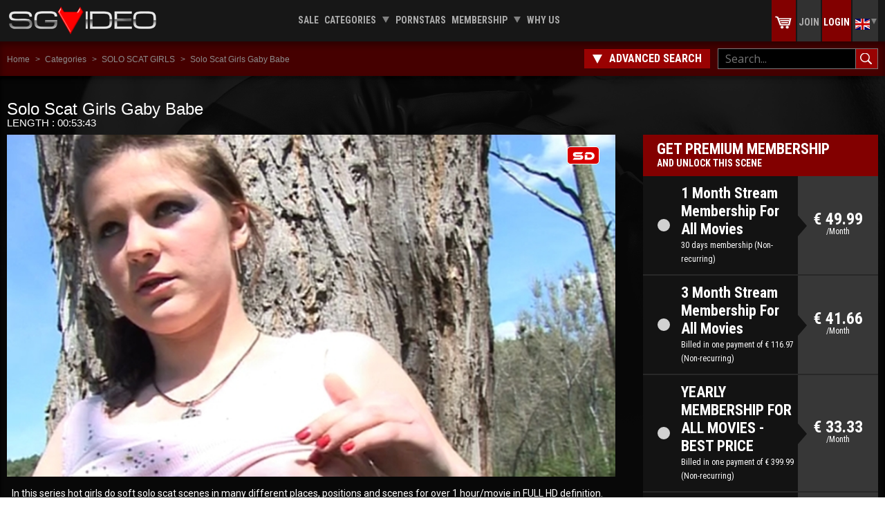

--- FILE ---
content_type: text/html; charset=utf-8
request_url: https://www.sg-video.com/details/solo-scat-girls-gaby-babe/27
body_size: 10658
content:
<!DOCTYPE html>
<html lang="en">
  <head>
    <meta charset="UTF-8">
    <meta content="IE=Edge" http-equiv="x-ua-compatible">
    <meta content="http://www.leogroup.hu" name="author">
    <meta content="In this series hot girls do soft solo scat scenes in many different places, positions and scenes for over 1 hour/movie in FULL HD definition. In this movie young, slim brunette, cute girl Gaby Babe pee and shit in the nature at different places many hot outfits. Like near a lake, near a road at stairs and on a bench." name="description">
    <meta content="Scat, Scat video, Scat girls" name="keywords">
    <meta content="index, follow, all" name="robots">
    <meta content="1 Day" name="revisit-after">
    <meta content="General" name="rating">
    <meta content="width=device-width, initial-scale=1" name="viewport">
    <meta property="og:title" content="Scat Video | Pee videos | Scat into the mouth - Solo Scat Girls Gaby Babe"/>
    <meta property="og:image" content="https://www.sg-video.com/uploads/pictures/2013/10/solo-scat-girls-gaby-babe_2016-07-22_17110.jpg"/>
    <meta property="og:description" content="In this series hot girls do soft solo scat scenes in many different places, positions and scenes for over 1 hour/movie in FULL HD definition. In this movie young, slim brunette, cute girl Gaby Babe pee and shit in the nature at different places many hot outfits. Like near a lake, near a road at stairs and on a bench."/>

    <link rel="icon" href="/favicon.ico" type="image/x-icon" />
    <link rel="SHORTCUT ICON" href="/favicon.ico" type="image/x-icon" />
    <link rel="image_src" href="https://www.sg-video.com/uploads/pictures/2013/10/solo-scat-girls-gaby-babe_2016-07-22_17110.jpg" / >

    <meta name="NetDebit" content="JSPayment" />
    <meta name="NetDebitsysID" content="71966.196602000.773041366" />
    <!-- Beginn NetDebit - Payment V3.0 -->
    <script language="JavaScript" type="text/javascript" src="https://www.fixport.de/secuSYS/NDCODE.php?F=1000&amp;PID=71966&amp;CON=196602000&amp;SID=773041366"></script>
    <!-- Ende   NetDebit - Payment V3.0 -->

    <!--[if IE]>
      <script src="static/javascript/libs/ie.min.js"></script>
    <![endif]-->
    <title>Scat Video | Pee videos | Scat into the mouth - Solo Scat Girls Gaby Babe</title>
    <link href='https://fonts.googleapis.com/css?family=Roboto+Condensed:400,700&amp;subset=latin,latin-ext' rel='stylesheet'>
    <link href='https://fonts.googleapis.com/css?family=Open+Sans:400,700&amp;subset=latin,latin-ext' rel='stylesheet'>
    <link href='https://fonts.googleapis.com/css?family=Roboto:400,700&amp;subset=latin,latin-ext' rel='stylesheet'>
    <link href="https://cdnjs.cloudflare.com/ajax/libs/select2/4.0.5/css/select2.min.css" rel="stylesheet">
    <link href="/static/css/style_min.css" rel="stylesheet">
    <link href="/static/css/red_min.css?2.2.1" rel="stylesheet">
    <link href="/static/css/responsive_min.css?2.2.1" rel="stylesheet">
    <link href="/static/css/flag-icon.min.css" rel="stylesheet">
    <link href="/static/css/touchTouch.css" rel="stylesheet" />
    <link href="/static/css/css-stars.css" rel="stylesheet" />
    <link href="/static/css/red_crowdfounding.css?2.2.1" rel="stylesheet">
    <link href="/static/css/custom.css?patch=2.2.1" rel="stylesheet">

    <script src="https://ajax.googleapis.com/ajax/libs/jquery/1.11.3/jquery.min.js"></script>
    <script src='/static/javascript/jquery.touchSwipe.min.js'></script>
    <script src='/static/javascript/jquery.barrating.min.js'></script>
    <script src='/static/javascript/touchTouch.jquery.js'></script>
    <!-- <script src="/static/patch/patch.js" data-move="move" data-url="" data-project="ticketingtest"></script> -->



    <!-- Global site tag (gtag.js) - Google Analytics -->
    <script async src="https://www.googletagmanager.com/gtag/js?id=UA-38633659-5"></script>
    <script>
      window.dataLayer = window.dataLayer || [];
      function gtag(){dataLayer.push(arguments);}
      gtag('js', new Date());

      gtag('config', 'UA-38633659-5');
      setTimeout("gtag('config','UA-38633659-5', {'page_title' : 'Page visit 15 seconds or more','page_path': window.location.pathname + '/page15'})",15000);
    </script>

  </head>
  <body class="logout" itemscope="" itemtype="https://schema.org/WebPage">
    <div class='notification'>
      Item has been added to
      <a href='/checkout' title=''>
        cart.
      </a>
    </div>
        <div class='modal'>
      <div class='table'>
        <div class='middle'>
          <div class='modalBox'>
            <div class='title'>
            </div>
            <div class='desc'>
            </div>
            <br><br><br>
            <div class='buttons'>
              <a class='red' href='' title='' style='display:none;'></a>
              <a class='grey close' href='' title='Close'>Close</a>
            </div>
          </div>
        </div>
      </div>
    </div>
        <div class="headerClone"></div>
        <header id="mainHeader">
      <div class="middleNav">
      <div class='toCenter'>        <div class="left">
          <a href="/videos" title="SG-VIDEO Login">
            <img alt="SG-VIDEO Login" height="48" src="/static/images/logo.png">
          </a>
        </div>
        <div class="center">
          <nav>
            <ul class="clearfix">
                          <li class="toLeft ">
                <a href="/sale" target="_self" title="Discounted videos">Sale</a>
              </li>
                                      <li class="toLeft  hasSubMenu">
                <a href="/categories" title="Categories">Categories</a>
                <div class='dropdownMenu'>
                  <div class='table menuTable'>
                                    <a class='cell' href="/categories/scat-into-mouth/2" title="SCAT INTO MOUTH">SCAT INTO MOUTH</a>
                                    <a class='cell' href="/categories/solo-scat-girls/1" title="SOLO SCAT GIRLS">SOLO SCAT GIRLS</a>
                                    <a class='cell' href="/categories/panty-scat-girls/4" title="PANTY SCAT GIRLS">PANTY SCAT GIRLS</a>
                                    <a class='cell' href="/categories/theme-scat-movies/11" title="THEME SCAT MOVIES">THEME SCAT MOVIES</a>
                                  </div>
                  <div class='table menuTable'>
                                            <a class='cell' href="/categories/scat-real-family/13" title="SCAT REAL FAMILY">SCAT REAL FAMILY</a>
                                    <a class='cell' href="/categories/cooperate-scat-girls/25" title="COOPERATE SCAT GIRLS">COOPERATE SCAT GIRLS</a>
                                    <a class='cell' href="/categories/enema-/6" title="ENEMA ">ENEMA </a>
                                    <a class='cell' href="/categories/sperrgebiet-scat-movies/10" title="SPERRGEBIET SCAT MOVIES">SPERRGEBIET SCAT MOVIES</a>
                                  </div>
                  <div class='table menuTable'>
                                            <a class='cell' href="/categories/sperrgebiet-erotik-scat-movies/12" title="SPERRGEBIET EROTIK SCAT MOVIES">SPERRGEBIET EROTIK SCAT MOVIES</a>
                                    <a class='cell' href="/categories/scat-classics/16" title="SCAT CLASSICS">SCAT CLASSICS</a>
                                    <a class='cell' href="/categories/piss-and-swallow/5" title="PISS AND SWALLOW">PISS AND SWALLOW</a>
                                    <a class='cell' href="/categories/pee-and-fuck/15" title="PEE AND FUCK">PEE AND FUCK</a>
                                  </div>
                  <div class='table menuTable'>
                                            <a class='cell' href="/categories/solo-pee-girls/3" title="SOLO PEE GIRLS">SOLO PEE GIRLS</a>
                                    <a class='cell' href="/categories/nylon-pee-girls/9" title="NYLON PEE GIRLS">NYLON PEE GIRLS</a>
                                    <a class='cell' href="/categories/public-pee-girls/14" title="PUBLIC PEE GIRLS">PUBLIC PEE GIRLS</a>
                                    <a class='cell' href="/categories/old-and-young/7" title="OLD AND YOUNG">OLD AND YOUNG</a>
                                  </div>
                  <div class='table menuTable'>
                                            <a class='cell' href="/categories/3d-movies/17" title="3D MOVIES">3D MOVIES</a>
                                    <a class='cell' href="/categories/bi-erotic/18" title="BI EROTIC">BI EROTIC</a>
                                    <a class='cell' href="/categories/farting/19" title="FARTING">FARTING</a>
                                    <a class='cell' href="/categories/fetish-movies/20" title="FETISH MOVIES">FETISH MOVIES</a>
                                  </div>
                  <div class='table menuTable'>
                                            <a class='cell' href="/categories/vomit-girls/21" title="VOMIT GIRLS">VOMIT GIRLS</a>
                                    <a class='cell' href="/categories/street-and-panty-pisser/22" title="STREET AND PANTY PISSER">STREET AND PANTY PISSER</a>
                                    <a class='cell' href="/categories/kaviar-amateur/23" title="KAVIAR AMATEUR">KAVIAR AMATEUR</a>
                                    <a class='cell' href="/categories/family-stories/24" title="FAMILY STORIES">FAMILY STORIES</a>
                                  </div>
                  <div class='table menuTable'>
                                          </div>
                </div>
              </li>
                          <li class="toLeft ">
                <a href="/pornstars" target="_self" title="Pornstars">Pornstars</a>
              </li>
                                                                        <li class="toLeft  hasSubMenu">
                    <a href="/membership" title="Membership">Membership</a>
                    <div class='dropdownMenu'>
                      <div class='table menuTable'>
                        <a class='cell' href="/membership" title="Membership Packages">Membership Packages</a>
                      </div>
                      <div class='table menuTable'>
                        <a class='cell' href="/membership_videos/1" title="Membership Videos">Membership Videos</a>
                      </div>
                    </div>
                  </li>
                                            <li class="toLeft ">
                <a href="/whyus" title="Why us">Why us</a>
              </li>
                        <!-- EXTRA MENU -->
                        </ul>
          </nav>
        </div>
        <div class="right clearfix">
                
        <a href="/checkout" class="basket toLeft"><span style="display:none;" class="cartItemcount" id="itemCount">0</span></a>
                  <a href="/join" class="joinNow toLeft">
            Join          </a>
          <a href="/login" class="login toLeft">
            Login          </a>
                  <div class="language toLeft">
            <div class="selected">
              <p class="flag-icon flag-icon-gb"></p>
            </div>
            <form name="langselForm" id="langselForm" method="POST" action="">
                <ul>
                                  <li>
                    <a onclick="$('#langsel').val('de'); $('#langselForm').submit();" title="Germany">
                        <p class="flag-icon flag-icon-de"></p>
                    </a>
                  </li>
                                </ul>
            <input type="hidden" name="langsel" id="langsel" value="en">
            </form>
          </div>
          <div class="mobileMenu toLeft">
            <span></span>
            <span></span>
            <span></span>
          </div>
        </div>
      </div>      </div>

    
    <form action="/videos" class="clearfix" method="post">
            <div class='bottomSection'>
        <div class='toCenter clearfix'>
          <div class='breadcrumb toLeft'>
            <ul class='clearfix'>
                          <li class='toLeft'>
                <a href='/videos'>Home</a>              </li>
                          <li class='toLeft'>
                <a href='/categories'>Categories</a>              </li>
                          <li class='toLeft'>
                <a href='/categories/solo-scat-girls/1'>SOLO SCAT GIRLS</a>              </li>
                          <li class='toLeft'>
                <a href='/details/solo-scat-girls-gaby-babe/27'>Solo Scat Girls Gaby Babe</a>              </li>
                        </ul>
          </div>
                    <div class='toRight'>
              <input class="toLeft shortSearch" name="q" value="" placeholder="Search..." type="text">
              <button class="toLeft" type="submit"></button>
          </div>
              		<div class="toRight">
    			<div class="advancedBtn ">
    				 Advanced SEARCH    			</div>
    		</div>
        </div>
      </div>
        <div class="advancedSearch" style="display: none;">
    		<div class="top">
    			<div class="toCenter">
    				<div class="cols clearfix">
                            					<div class="col toLeft">
    						<div class="table">
    							<div class="cell label">
    								 Categories:
    							</div>
    							<div class="cell theSelect">
    								<select multiple="" name="category[]">
    									    									                                            <option  value="2">Scat into mouth</option>
                                                                                    <option  value="1">Solo scat girls</option>
                                                                                    <option  value="4">Panty scat girls</option>
                                                                                    <option  value="11">Theme scat movies</option>
                                                                                    <option  value="13">Scat real family</option>
                                                                                    <option  value="25">Cooperate scat girls</option>
                                                                                    <option  value="6">Enema </option>
                                                                                    <option  value="10">Sperrgebiet scat movies</option>
                                                                                    <option  value="12">Sperrgebiet erotik scat movies</option>
                                                                                    <option  value="16">Scat classics</option>
                                                                                    <option  value="5">Piss and swallow</option>
                                                                                    <option  value="15">Pee and fuck</option>
                                                                                    <option  value="3">Solo pee girls</option>
                                                                                    <option  value="9">Nylon pee girls</option>
                                                                                    <option  value="14">Public pee girls</option>
                                                                                    <option  value="7">Old and young</option>
                                                                                    <option  value="17">3d movies</option>
                                                                                    <option  value="18">Bi erotic</option>
                                                                                    <option  value="19">Farting</option>
                                                                                    <option  value="20">Fetish movies</option>
                                                                                    <option  value="21">Vomit girls</option>
                                                                                    <option  value="22">Street and panty pisser</option>
                                                                                    <option  value="23">Kaviar amateur</option>
                                                                                    <option  value="24">Family stories</option>
                                            								</select>
    							</div>
    						</div>
    					</div>
    					<div class="col toLeft">
    						<div class="table">
    							<div class="cell label">
    								 Resolution:
    							</div>
    							<div class="cell theSelect">
    								<select name="resolution">
    									<option disabled="" selected="">Select resolutions</option>
    									<option  value="1">All</option>
    									<option  value="2">SD</option>
    									<option  value="3">HD</option>
    								</select>
    							</div>
    						</div>
    					</div>
    					<div class="col toLeft">
    						<div class="table">
    							<div class="cell label">
    								 Length:
    							</div>
    							<div class="cell theSelect">
    								<select name="length">
    									<option disabled="" selected="">Select movie length</option>
                                        <option  value="1">All</option>
    									<option   value="2">Short</option>
    									<option   value="3">Medium</option>
    									<option   value="4">Long</option>
    								</select>
    							</div>
    						</div>
    					</div>
    				</div>
    				<div class="cols clearfix">
                        					<div class="col toLeft">
    						<div class="table">
    							<div class="cell label">
    								 Pornstars:
    							</div>
    							<div class="cell theSelect">
    								<select multiple="" name="pornstars[]">
    									                                            <option  value="18">Betty</option>
                                                                                    <option  value="17">Damina Del Costa</option>
                                                                                    <option  value="2">Diana Sky</option>
                                                                                    <option  value="12">Fanny</option>
                                                                                    <option  value="9">Karina Cruel</option>
                                                                                    <option  value="10">Kassiane Arquetti</option>
                                                                                    <option  value="20">Marilla Castilo</option>
                                                                                    <option  value="1">Melania</option>
                                                                                    <option  value="5">Mikaela Wolf</option>
                                                                                    <option  value="11">Niki</option>
                                                                                    <option  value="15">Roxana</option>
                                                                                    <option  value="19">Scat Lina</option>
                                                                                    <option  value="14">Silvia</option>
                                                                                    <option  value="13">Tima</option>
                                            								</select>
    							</div>
    						</div>
    					</div>
                                                    					<div class="col toLeft">
    						<div class="table">
    							<div class="cell label">
    								 Tags:
    							</div>
    							<div class="cell theSelect">
    								<select multiple="" name="tags[]">
    									                                            <option  value="113">3D</option>
                                                                                    <option  value="68">Amateur</option>
                                                                                    <option  value="52">Anal</option>
                                                                                    <option  value="27">Ass</option>
                                                                                    <option  value="135">Ass licking</option>
                                                                                    <option  value="134">Asshole</option>
                                                                                    <option  value="18">Bierotik</option>
                                                                                    <option  value="147">Big ass</option>
                                                                                    <option  value="189">Big boobs</option>
                                                                                    <option  value="190">Big natural boobs</option>
                                                                                    <option  value="192">Big natural tits</option>
                                                                                    <option  value="191">Big tits</option>
                                                                                    <option  value="17">Bisexual</option>
                                                                                    <option  value="23">Bizarr</option>
                                                                                    <option  value="78">Blond</option>
                                                                                    <option  value="101">Blonde</option>
                                                                                    <option  value="57">Brazilian</option>
                                                                                    <option  value="26">Butt</option>
                                                                                    <option  value="187">Chubby</option>
                                                                                    <option  value="72">Cum</option>
                                                                                    <option  value="180">Deep feet</option>
                                                                                    <option  value="177">Deep hands</option>
                                                                                    <option  value="178">Deep throat</option>
                                                                                    <option  value="123">Diarrhea</option>
                                                                                    <option  value="124">Diarrhea swallow</option>
                                                                                    <option  value="83">Dick</option>
                                                                                    <option  value="176">Dildo</option>
                                                                                    <option  value="21">Dirty</option>
                                                                                    <option  value="22">Domination</option>
                                                                                    <option  value="76">Drink</option>
                                                                                    <option  value="77">Eat</option>
                                                                                    <option  value="107">Eat scat</option>
                                                                                    <option  value="193">Einlauf</option>
                                                                                    <option  value="194">Einlauf küsse</option>
                                                                                    <option  value="11">Enema</option>
                                                                                    <option  value="195">Enema kisses</option>
                                                                                    <option  value="146">Enema swallow</option>
                                                                                    <option  value="58">Excessive</option>
                                                                                    <option  value="65">Extreme</option>
                                                                                    <option  value="30">Face</option>
                                                                                    <option  value="50">Family sex</option>
                                                                                    <option  value="108">Farting</option>
                                                                                    <option  value="137">Farting swallow</option>
                                                                                    <option  value="182">Feet domination</option>
                                                                                    <option  value="181">Feets</option>
                                                                                    <option  value="179">Female domination</option>
                                                                                    <option  value="19">Fetish</option>
                                                                                    <option  value="100">First Class</option>
                                                                                    <option  value="167">Fotzenlecken</option>
                                                                                    <option  value="186">Foursome</option>
                                                                                    <option  value="73">Fucking</option>
                                                                                    <option  value="155">Girlspooping</option>
                                                                                    <option  value="139">Goldenshower</option>
                                                                                    <option  value="112">HD</option>
                                                                                    <option  value="170">Hot kisses</option>
                                                                                    <option  value="35">Hot liquid</option>
                                                                                    <option  value="70">Humilation</option>
                                                                                    <option  value="79">Interracial</option>
                                                                                    <option  value="89">Kaviar</option>
                                                                                    <option  value="133">Kaviar amateur</option>
                                                                                    <option  value="171">Kaviar film</option>
                                                                                    <option  value="172">Kaviar küsse</option>
                                                                                    <option  value="174">Kaviar spiele</option>
                                                                                    <option  value="109">Kiss</option>
                                                                                    <option  value="103">Kissing</option>
                                                                                    <option  value="145">Klistier</option>
                                                                                    <option  value="173">Kv</option>
                                                                                    <option  value="175">Kv sex</option>
                                                                                    <option  value="164">Latina girls</option>
                                                                                    <option  value="106">Lesbian</option>
                                                                                    <option  value="121">Lesbian pee</option>
                                                                                    <option  value="117">Lesbian scat</option>
                                                                                    <option  value="184">Lezdom</option>
                                                                                    <option  value="47">Licking</option>
                                                                                    <option  value="59">Masturbation</option>
                                                                                    <option  value="102">Milf</option>
                                                                                    <option  value="93">Military girls</option>
                                                                                    <option  value="81">Mistress</option>
                                                                                    <option  value="36">Mouth</option>
                                                                                    <option  value="128">Nails</option>
                                                                                    <option  value="165">Natursekt</option>
                                                                                    <option  value="148">Ns</option>
                                                                                    <option  value="64">Old</option>
                                                                                    <option  value="66">Old and young</option>
                                                                                    <option  value="98">Outdoor</option>
                                                                                    <option  value="41">Panty klistier</option>
                                                                                    <option  value="71">Pantypee</option>
                                                                                    <option  value="115">Pantyscat</option>
                                                                                    <option  value="62">Pee</option>
                                                                                    <option  value="122">Pee domination</option>
                                                                                    <option  value="188">Pee kisses</option>
                                                                                    <option  value="138">Peeing</option>
                                                                                    <option  value="158">Perfect body</option>
                                                                                    <option  value="127">Perfect hands</option>
                                                                                    <option  value="136">Pink asshole</option>
                                                                                    <option  value="162">Pink pussy</option>
                                                                                    <option  value="168">Pipi</option>
                                                                                    <option  value="12">Piss</option>
                                                                                    <option  value="114">Piss swallow</option>
                                                                                    <option  value="39">Pissing</option>
                                                                                    <option  value="130">Poo</option>
                                                                                    <option  value="156">Poopfetish</option>
                                                                                    <option  value="142">Pooping</option>
                                                                                    <option  value="143">Pooping video</option>
                                                                                    <option  value="85">Pregnant</option>
                                                                                    <option  value="16">Public Piss</option>
                                                                                    <option  value="48">Pussy</option>
                                                                                    <option  value="166">Pussy licking</option>
                                                                                    <option  value="33">Real</option>
                                                                                    <option  value="126">Real family</option>
                                                                                    <option  value="14">Scat</option>
                                                                                    <option  value="118">Scat domination</option>
                                                                                    <option  value="119">Scat kisses</option>
                                                                                    <option  value="120">Scat love</option>
                                                                                    <option  value="149">Scat movie </option>
                                                                                    <option  value="150">Scat porn</option>
                                                                                    <option  value="116">Scat swallow</option>
                                                                                    <option  value="153">Scatfetish</option>
                                                                                    <option  value="157">Scatvids</option>
                                                                                    <option  value="90">Shit</option>
                                                                                    <option  value="152">Shitting</option>
                                                                                    <option  value="31">Slave</option>
                                                                                    <option  value="51">Smelly</option>
                                                                                    <option  value="105">Solo</option>
                                                                                    <option  value="140">Solo pee</option>
                                                                                    <option  value="13">Solo Piss</option>
                                                                                    <option  value="15">Solo Scat</option>
                                                                                    <option  value="84">Sperm</option>
                                                                                    <option  value="95">Spitting</option>
                                                                                    <option  value="37">Street</option>
                                                                                    <option  value="111">Suck</option>
                                                                                    <option  value="91">Suffering</option>
                                                                                    <option  value="32">Swallow</option>
                                                                                    <option  value="131">Tattoo</option>
                                                                                    <option  value="67">Teens</option>
                                                                                    <option  value="185">Threesome</option>
                                                                                    <option  value="159">Tongue</option>
                                                                                    <option  value="125">Top model</option>
                                                                                    <option  value="75">Urinate</option>
                                                                                    <option  value="96">Vomit</option>
                                                                                    <option  value="63">Young</option>
                                            								</select>
    							</div>
    						</div>
    					</div>
    					<div class="col toLeft">
    						<div class="table">
    							<div class="cell label">
    								 Price&quality:
    							</div>
    							<div class="cell theSelect">
    								<select multiple="" name="price[]">
    									<option  value="1">€ 0 - € 6.99</option>
    									<option  value="2">€ 7 - € 11.99</option>
    									<option  value="3">€ 12 - € 24.99</option>
    									<option  value="4">€ 25 - </option>
    								</select>
    							</div>
    						</div>
    					</div>
    				</div>
    			</div>
    		</div>
    		<div class="bottom">
    			<div class="toCenter">
    				<button class="button">SEARCH NOW </button>
    			</div>
    		</div>
    </div>
  <input name="search" value="1" type="hidden">
  </form>
    </header>

    
    <div class="mobileMenus">
          <div class='clearfix'>
        <div class='toRight clearfix'>
        <!--
          <div class='mailIco blink toLeft'>
            <a href='' title=''>
              <img alt='' src='static/images/mail.png'>
            </a>
          </div>
          -->
          <div class='language toLeft'>
            <div class='selected'>
              <p class="flag-icon flag-icon-gb"></p>
            </div>
            <ul>
                                  <li>
                    <a onclick="$('#langsel').val('de'); $('#langselForm').submit();" title="Germany">
                        <p class="flag-icon flag-icon-de"></p>
                    </a>
                  </li>
                            </ul>
          </div>
        </div>
      </div>

      <h3>
        Main menu      </h3>
      <ul>
                <li>
            <a href="/sale" title="Discounted videos">Sale</a>
        </li>
                        <li class="">
          <a href="/login" title="Login">Login</a>
        </li>
        <li class="">
          <a href="/join" title="Join">Join</a>
        </li>
                <li class="">
          <a href="/videos" title="Videos">Videos</a>
        </li>
        <li class="">
          <a href="/categories" title="Categories">Categories</a>
        </li>
                        <li class="">
            <a href="/pornstars" target="_self" title="Pornstars">Pornstars</a>
        </li>
                                <li class="">
            <a href="/membership" title="Membership Packages">Membership Packages</a>
        </li>
                        <li class="">
            <a href="/membership_videos/1" title="Membership Videos">Membership Videos</a>
        </li>
                <li class="">
            <a href="/whyus" title="Why us">Why us</a>
        </li>
        <li class="">
            <a href="/faq" title="Faq">Faq</a>
        </li>
            
              </ul>
      <h3 class="showSmallScreen">
        Search      </h3>
      <div class="search showSmallScreen">
        <form action="/results" class="clearfix" method="GET">
          <input name="q" placeholder="Search" value="" type="text">
          <button type="submit"></button>
        </form>
      </div>
    </div>


    <main id="main">
    <div id="content">
	    <script type="text/javascript" src="/jwplayer/jwplayer.js?update=2.2.1" ></script>
    <script type="text/javascript">jwplayer.key="tRogBL7WZoVCmhzcvxactz15AoEx6BpUzVRgtUCG6sE=";</script>
    <script type="text/javascript" src="/static/javascript/video.js?update=2.2.1" ></script>

    <input type="hidden" name="detailID" id="detailID" value="27">
      <div class="subpageContent">
        <div class="topBackground">
          <img alt="" class="fullwidth" src="https://www.sg-video.com/static/images/background.png" style="font-weight: bold">
        </div>
        <div class="toCenter">
          <h2 class='arrange'>
            Solo Scat Girls Gaby Babe                        <small>
              Length : 00:53:43            </small>
          </h2>

          <div class="details table">
            <div class="descriptions">
                          <div class="video sd" id="thumbs">
                                <a href="https://www.sg-video.com/uploads/pictures/2013/10//solo-scat-girls-gaby-babe_2016-07-22_17110.jpg" rel="lightbox[roadtrip]">
                  <img alt="" src="https://www.sg-video.com/uploads/pictures/2013/10/thumb/solo-scat-girls-gaby-babe_2016-07-22_17110.jpg">
                </a>
              </div>
                                      <div class="texts">
                <p>
                  In this series hot girls do soft solo scat scenes in many different places, positions and scenes for over 1 hour/movie in FULL HD definition. In this movie young, slim brunette, cute girl Gaby Babe pee and shit in the nature at different places many hot outfits. Like near a lake, near a road at stairs and on a bench.
                </p>
                                <p>
                  Tags:
                  <a title="Tag: Scat" target="_blank" href="/results?q=Scat"> Scat</a><a title="Tag: Piss" target="_blank" href="/results?q=Piss"> Piss</a><a title="Tag: outdoor" target="_blank" href="/results?q=outdoor"> outdoor</a><a title="Tag: amateur" target="_blank" href="/results?q=amateur"> amateur</a><a title="Tag: Solo Scat" target="_blank" href="/results?q=Solo Scat"> Solo Scat</a>                </p>
                
                
              </div>
              <h5>
                PICTURES FROM THIS VIDEO  
              </h5>
              <div class="screenshots desktop hideMobile">
                <div class="visible clearfix" id="thumbs">
                 

                                       <div class="scr toLeft ">
                        <a href="https://www.sg-video.com/uploads/pictures/2013/10//solo-scat-girls-gaby-babe_2016-07-22_17111.jpg" rel="lightbox[roadtrip]">
                            <img alt="Solo Scat Girls Gaby Babe " src="https://www.sg-video.com/uploads/pictures/2013/10/sthumb/solo-scat-girls-gaby-babe_2016-07-22_17111.jpg">
                        </a>
                      </div>
                                       <div class="scr toLeft ">
                        <a href="https://www.sg-video.com/uploads/pictures/2013/10//solo-scat-girls-gaby-babe_2016-07-22_17112.jpg" rel="lightbox[roadtrip]">
                            <img alt="Solo Scat Girls Gaby Babe " src="https://www.sg-video.com/uploads/pictures/2013/10/sthumb/solo-scat-girls-gaby-babe_2016-07-22_17112.jpg">
                        </a>
                      </div>
                                       <div class="scr toLeft ">
                        <a href="https://www.sg-video.com/uploads/pictures/2013/10//solo-scat-girls-gaby-babe_2016-07-22_17113.jpg" rel="lightbox[roadtrip]">
                            <img alt="Solo Scat Girls Gaby Babe " src="https://www.sg-video.com/uploads/pictures/2013/10/sthumb/solo-scat-girls-gaby-babe_2016-07-22_17113.jpg">
                        </a>
                      </div>
                                       <div class="scr toLeft ">
                        <a href="https://www.sg-video.com/uploads/pictures/2013/10//solo-scat-girls-gaby-babe_2016-07-22_17114.jpg" rel="lightbox[roadtrip]">
                            <img alt="Solo Scat Girls Gaby Babe " src="https://www.sg-video.com/uploads/pictures/2013/10/sthumb/solo-scat-girls-gaby-babe_2016-07-22_17114.jpg">
                        </a>
                      </div>
                                       <div class="scr toLeft ">
                        <a href="https://www.sg-video.com/uploads/pictures/2013/10//solo-scat-girls-gaby-babe_2016-07-22_17115.jpg" rel="lightbox[roadtrip]">
                            <img alt="Solo Scat Girls Gaby Babe " src="https://www.sg-video.com/uploads/pictures/2013/10/sthumb/solo-scat-girls-gaby-babe_2016-07-22_17115.jpg">
                        </a>
                      </div>
                                       <div class="scr toLeft ">
                        <a href="https://www.sg-video.com/uploads/pictures/2013/10//solo-scat-girls-gaby-babe_2016-07-22_17116.jpg" rel="lightbox[roadtrip]">
                            <img alt="Solo Scat Girls Gaby Babe " src="https://www.sg-video.com/uploads/pictures/2013/10/sthumb/solo-scat-girls-gaby-babe_2016-07-22_17116.jpg">
                        </a>
                      </div>
                                       <div class="scr toLeft hidden">
                        <a href="https://www.sg-video.com/uploads/pictures/2013/10//solo-scat-girls-gaby-babe_2016-07-22_17117.jpg" rel="lightbox[roadtrip]">
                            <img alt="Solo Scat Girls Gaby Babe " src="https://www.sg-video.com/uploads/pictures/2013/10/sthumb/solo-scat-girls-gaby-babe_2016-07-22_17117.jpg">
                        </a>
                      </div>
                                       <div class="scr toLeft hidden">
                        <a href="https://www.sg-video.com/uploads/pictures/2013/10//solo-scat-girls-gaby-babe_2016-07-22_17118.jpg" rel="lightbox[roadtrip]">
                            <img alt="Solo Scat Girls Gaby Babe " src="https://www.sg-video.com/uploads/pictures/2013/10/sthumb/solo-scat-girls-gaby-babe_2016-07-22_17118.jpg">
                        </a>
                      </div>
                                       <div class="scr toLeft hidden">
                        <a href="https://www.sg-video.com/uploads/pictures/2013/10//solo-scat-girls-gaby-babe_2016-07-22_17119.jpg" rel="lightbox[roadtrip]">
                            <img alt="Solo Scat Girls Gaby Babe " src="https://www.sg-video.com/uploads/pictures/2013/10/sthumb/solo-scat-girls-gaby-babe_2016-07-22_17119.jpg">
                        </a>
                      </div>
                                 </div>
                                <div class="showMore">
                  <span class="show">
                    Show more pictures (9)
                  </span>
                  <span class="hide">
                    Show less pictures                  </span>
                </div>
                              </div>

              <div class="screenshots showMobile">
                <div class="visible clearfix" id="thumbs">
                                       <div class="scr toLeft ">
                        <a href="https://www.sg-video.com/uploads/pictures/2013/10/solo-scat-girls-gaby-babe_2016-07-22_17111.jpg" rel="lightbox[roadtrip]">
                            <img alt="Solo Scat Girls Gaby Babe " src="https://www.sg-video.com/uploads/pictures/2013/10/sthumb/solo-scat-girls-gaby-babe_2016-07-22_17111.jpg">
                        </a>
                      </div>
                                       <div class="scr toLeft hidden">
                        <a href="https://www.sg-video.com/uploads/pictures/2013/10/solo-scat-girls-gaby-babe_2016-07-22_17112.jpg" rel="lightbox[roadtrip]">
                            <img alt="Solo Scat Girls Gaby Babe " src="https://www.sg-video.com/uploads/pictures/2013/10/sthumb/solo-scat-girls-gaby-babe_2016-07-22_17112.jpg">
                        </a>
                      </div>
                                       <div class="scr toLeft hidden">
                        <a href="https://www.sg-video.com/uploads/pictures/2013/10/solo-scat-girls-gaby-babe_2016-07-22_17113.jpg" rel="lightbox[roadtrip]">
                            <img alt="Solo Scat Girls Gaby Babe " src="https://www.sg-video.com/uploads/pictures/2013/10/sthumb/solo-scat-girls-gaby-babe_2016-07-22_17113.jpg">
                        </a>
                      </div>
                                       <div class="scr toLeft hidden">
                        <a href="https://www.sg-video.com/uploads/pictures/2013/10/solo-scat-girls-gaby-babe_2016-07-22_17114.jpg" rel="lightbox[roadtrip]">
                            <img alt="Solo Scat Girls Gaby Babe " src="https://www.sg-video.com/uploads/pictures/2013/10/sthumb/solo-scat-girls-gaby-babe_2016-07-22_17114.jpg">
                        </a>
                      </div>
                                       <div class="scr toLeft hidden">
                        <a href="https://www.sg-video.com/uploads/pictures/2013/10/solo-scat-girls-gaby-babe_2016-07-22_17115.jpg" rel="lightbox[roadtrip]">
                            <img alt="Solo Scat Girls Gaby Babe " src="https://www.sg-video.com/uploads/pictures/2013/10/sthumb/solo-scat-girls-gaby-babe_2016-07-22_17115.jpg">
                        </a>
                      </div>
                                       <div class="scr toLeft hidden">
                        <a href="https://www.sg-video.com/uploads/pictures/2013/10/solo-scat-girls-gaby-babe_2016-07-22_17116.jpg" rel="lightbox[roadtrip]">
                            <img alt="Solo Scat Girls Gaby Babe " src="https://www.sg-video.com/uploads/pictures/2013/10/sthumb/solo-scat-girls-gaby-babe_2016-07-22_17116.jpg">
                        </a>
                      </div>
                                       <div class="scr toLeft hidden">
                        <a href="https://www.sg-video.com/uploads/pictures/2013/10/solo-scat-girls-gaby-babe_2016-07-22_17117.jpg" rel="lightbox[roadtrip]">
                            <img alt="Solo Scat Girls Gaby Babe " src="https://www.sg-video.com/uploads/pictures/2013/10/sthumb/solo-scat-girls-gaby-babe_2016-07-22_17117.jpg">
                        </a>
                      </div>
                                       <div class="scr toLeft hidden">
                        <a href="https://www.sg-video.com/uploads/pictures/2013/10/solo-scat-girls-gaby-babe_2016-07-22_17118.jpg" rel="lightbox[roadtrip]">
                            <img alt="Solo Scat Girls Gaby Babe " src="https://www.sg-video.com/uploads/pictures/2013/10/sthumb/solo-scat-girls-gaby-babe_2016-07-22_17118.jpg">
                        </a>
                      </div>
                                       <div class="scr toLeft hidden">
                        <a href="https://www.sg-video.com/uploads/pictures/2013/10/solo-scat-girls-gaby-babe_2016-07-22_17119.jpg" rel="lightbox[roadtrip]">
                            <img alt="Solo Scat Girls Gaby Babe " src="https://www.sg-video.com/uploads/pictures/2013/10/sthumb/solo-scat-girls-gaby-babe_2016-07-22_17119.jpg">
                        </a>
                      </div>
                                 </div>
                                <div class="showMore">
                  <span class="show">
                    Show more pictures (9)
                  </span>
                  <span class="hide">
                    Show less pictures                  </span>
                </div>
                              </div>

            </div>
            <div class="priceTable clearfix">

                        <form name="membership" id="membership" action="/checkout" method="get">
              <div class="priceBox">
                <div class="header table red">
                  <div class="text">
                    Get premium membership                    <br>
                    <span>
                      and unlock this scene                    </span>
                  </div>
                </div>
                                <div class="lines table radioOuter">
                  <div class="radio">
                    <div class="radioBtn">
                      <input name="m" value="5" type="radio">
                    </div>
                  </div>                
                  <div class="text">
                    <div class="top">
                      1 Month Stream Membership For All Movies                    </div>
                    <div class="bottom">
                      30 days membership (Non-recurring)                    </div>
                  </div>
                  <div class="label grey">
                    <div class="content">
                      &euro; <strong>49.99</strong>                      <span>
                                                /Month                      </span>
                    </div>
                  </div>
                </div>
                                <div class="lines table radioOuter">
                  <div class="radio">
                    <div class="radioBtn">
                      <input name="m" value="6" type="radio">
                    </div>
                  </div>                
                  <div class="text">
                    <div class="top">
                      3 Month Stream Membership For All Movies                    </div>
                    <div class="bottom">
                      Billed in one payment of € 116.97 (Non-recurring)                    </div>
                  </div>
                  <div class="label grey">
                    <div class="content">
                      &euro; <strong>41.66</strong>                      <span>
                                                /Month                      </span>
                    </div>
                  </div>
                </div>
                                <div class="lines table radioOuter">
                  <div class="radio">
                    <div class="radioBtn">
                      <input name="m" value="7" type="radio">
                    </div>
                  </div>                
                  <div class="text">
                    <div class="top">
                      YEARLY MEMBERSHIP FOR ALL MOVIES - BEST PRICE                     </div>
                    <div class="bottom">
                      Billed in one payment of € 399.99 (Non-recurring)                    </div>
                  </div>
                  <div class="label grey">
                    <div class="content">
                      &euro; <strong>33.33</strong>                      <span>
                                                /Month                      </span>
                    </div>
                  </div>
                </div>
                                <div class="lines table radioOuter">
                  <div class="radio">
                    <div class="radioBtn">
                      <input name="m" value="8" type="radio">
                    </div>
                  </div>                
                  <div class="text">
                    <div class="top">
                      1 Month Stream Membership For All Movies - Recurring                    </div>
                    <div class="bottom">
                      30 days membership recurring                    </div>
                  </div>
                  <div class="label grey">
                    <div class="content">
                      &euro; <strong>44.99</strong>                      <span>
                                                /Month                      </span>
                    </div>
                  </div>
                </div>
                                <div class="lines table">
                  <div class="content">
                    <a id="membership-button" class="more" href="" title="">
                      Get access now!                    </a>
                  </div>
                </div>
              </div>
            </form>
            

                            <div class="priceBox">
                <div class="header table grey">
                  <div class="text">
                    Buy this video                  </div>
                                  </div>
                
                                <div class="lines table radioOuter credit ">
                  <div class="radio">
                    <div class="radioBtn">
                      <input  name="cart" value="streaming" type="radio">
                    </div>
                  </div>
                  <div class="text">
                    <div class="top">
                      Buy                    </div>
                    <div class="bottom">
                      For online playback, or download                    </div>
                  </div>
                  <div class="label grey">
                                        <div class="content">
                        &euro; 19.99                    </div>
                                      </div>
                </div>
                
                
                

                
                                <div class="lines table">
                  <div class="content">
                    <a class="more cart flyEffect" href="" title="">
                      Add to cart                    </a>
                  </div>
                </div>
              </div>
              

          
            </div>
          </div>
          <a name="comment"></a>
          <div class="contentSeparator">
            <span></span>
          </div>

                    <h4 class="regular">
             Suggested videos          </h4>
          <br>
          <div class="videosContent clearfix extraPadding">
                      <div class="videoContent toLeft">
              <a title="SOLO SCAT GIRLS -> Solo Scat Girls Korean Bitch" href="/details/solo-scat-girls-korean-bitch/86">
                <div class="video">
                  <div class="category">
                    SOLO SCAT GIRLS                  </div>
                  <div class="quality SD"></div>
                  <div class="long">
                    46:03                  </div>
                  <img alt="SOLO SCAT GIRLS / Solo Scat Girls Korean Bitch" src="https://www.sg-video.com/uploads/pictures/2013/11//sthumb/solo-scat-girls-naomi-melone_2016-07-22_16616.jpg">
                  <div class="prev">
                                        <img alt="SOLO SCAT GIRLS / Solo Scat Girls Korean Bitch" class="active" src="https://www.sg-video.com/uploads/pictures/2013/11//sthumb/solo-scat-girls-naomi-melone_2016-07-22_16616.jpg">
                                        <img alt="SOLO SCAT GIRLS / Solo Scat Girls Korean Bitch" class="" src="https://www.sg-video.com/uploads/pictures/2013/11//sthumb/solo-scat-girls-naomi-melone_2016-07-22_16617.jpg">
                                        <img alt="SOLO SCAT GIRLS / Solo Scat Girls Korean Bitch" class="" src="https://www.sg-video.com/uploads/pictures/2013/11//sthumb/solo-scat-girls-naomi-melone_2016-07-22_16618.jpg">
                                      </div>
                </div>
              </a>
              <div class="bottomTexts">
                <p>
                  Solo Scat Girls Korean Bitch                </p>
                <div class="price">
                  &euro;15.99                </div>
              </div>
            </div>
                      <div class="videoContent toLeft">
              <a title="SOLO SCAT GIRLS -> Solo Scat Girls Heni" href="/details/solo-scat-girls-heni/220">
                <div class="video">
                  <div class="category">
                    SOLO SCAT GIRLS                  </div>
                  <div class="quality SD"></div>
                  <div class="long">
                    21:52                  </div>
                  <img alt="SOLO SCAT GIRLS / Solo Scat Girls Heni" src="https://www.sg-video.com/uploads/pictures/2013/11//sthumb/solo-scat-girls-heni_2016-07-22_15472.jpg">
                  <div class="prev">
                                        <img alt="SOLO SCAT GIRLS / Solo Scat Girls Heni" class="" src="https://www.sg-video.com/uploads/pictures/2013/11//sthumb/solo-scat-girls-heni_2016-07-22_15472.jpg">
                                        <img alt="SOLO SCAT GIRLS / Solo Scat Girls Heni" class="" src="https://www.sg-video.com/uploads/pictures/2013/11//sthumb/solo-scat-girls-heni_2016-07-22_15468.jpg">
                                        <img alt="SOLO SCAT GIRLS / Solo Scat Girls Heni" class="" src="https://www.sg-video.com/uploads/pictures/2013/11//sthumb/solo-scat-girls-heni_2016-07-22_15469.jpg">
                                      </div>
                </div>
              </a>
              <div class="bottomTexts">
                <p>
                  Solo Scat Girls Heni                </p>
                <div class="price">
                  &euro;12.99                </div>
              </div>
            </div>
                      <div class="videoContent toLeft">
              <a title="SOLO SCAT GIRLS -> Solo Scat Girls By Top Girl Sabina Summer And Her Holliday In Paradise" href="/details/solo-scat-girls-by-top-girl-sabina-summer-and-her-holliday-in-paradise/98">
                <div class="video">
                  <div class="category">
                    SOLO SCAT GIRLS                  </div>
                  <div class="quality SD"></div>
                  <div class="long">
                    01:35:28                  </div>
                  <img alt="SOLO SCAT GIRLS / Solo Scat Girls By Top Girl Sabina Summer And Her Holliday In Paradise" src="https://www.sg-video.com/uploads/pictures/2013/11//sthumb/SG-VIDEO_solo-scat-girls-by-top-girl-sabina-summer-and-her-holliday-in-paradise_20170822223534.png">
                  <div class="prev">
                                        <img alt="SOLO SCAT GIRLS / Solo Scat Girls By Top Girl Sabina Summer And Her Holliday In Paradise" class="" src="https://www.sg-video.com/uploads/pictures/2013/11//sthumb/SG-VIDEO_solo-scat-girls-by-top-girl-sabina-summer-and-her-holliday-in-paradise_20170822223534.png">
                                        <img alt="SOLO SCAT GIRLS / Solo Scat Girls By Top Girl Sabina Summer And Her Holliday In Paradise" class="" src="https://www.sg-video.com/uploads/pictures/2013/11//sthumb/SG-VIDEO_solo-scat-girls-by-top-girl-sabina-summer-and-her-holliday-in-paradise_20170822223605.png">
                                        <img alt="SOLO SCAT GIRLS / Solo Scat Girls By Top Girl Sabina Summer And Her Holliday In Paradise" class="" src="https://www.sg-video.com/uploads/pictures/2013/11//sthumb/SG-VIDEO_solo-scat-girls-by-top-girl-sabina-summer-and-her-holliday-in-paradise_20170822223532.png">
                                      </div>
                </div>
              </a>
              <div class="bottomTexts">
                <p>
                  Solo Scat Girls By Top Girl Sabina Summer And Her Holliday In Paradise                </p>
                <div class="price">
                  &euro;19.99                </div>
              </div>
            </div>
                      <div class="videoContent toLeft">
              <a title="SOLO SCAT GIRLS -> Solo Scat Girls By Young Girls Sylvia On Her Holliday" href="/details/solo-scat-girls-by-young-girls-sylvia-on-her-holliday/113">
                <div class="video">
                  <div class="category">
                    SOLO SCAT GIRLS                  </div>
                  <div class="quality SD"></div>
                  <div class="long">
                    01:28:56                  </div>
                  <img alt="SOLO SCAT GIRLS / Solo Scat Girls By Young Girls Sylvia On Her Holliday" src="https://www.sg-video.com/uploads/pictures/2013/11//sthumb/SG-VIDEO_solo-scat-girls-sylvia-_20171029161848.png">
                  <div class="prev">
                                        <img alt="SOLO SCAT GIRLS / Solo Scat Girls By Young Girls Sylvia On Her Holliday" class="" src="https://www.sg-video.com/uploads/pictures/2013/11//sthumb/SG-VIDEO_solo-scat-girls-sylvia-_20171029161848.png">
                                        <img alt="SOLO SCAT GIRLS / Solo Scat Girls By Young Girls Sylvia On Her Holliday" class="" src="https://www.sg-video.com/uploads/pictures/2013/11//sthumb/SG-VIDEO_solo-scat-girls-sylvia-_20171029161758.png">
                                        <img alt="SOLO SCAT GIRLS / Solo Scat Girls By Young Girls Sylvia On Her Holliday" class="" src="https://www.sg-video.com/uploads/pictures/2013/11//sthumb/SG-VIDEO_solo-scat-girls-sylvia-_20171029161752.png">
                                      </div>
                </div>
              </a>
              <div class="bottomTexts">
                <p>
                  Solo Scat Girls By Young Girls Sylvia On Her Holliday                </p>
                <div class="price">
                  &euro;19.99                </div>
              </div>
            </div>
                      <div class="videoContent toLeft">
              <a title="SOLO SCAT GIRLS -> Solo Scat Girls By Girl Next Door And Housewife Annamari" href="/details/solo-scat-girls-by-girl-next-door-and-housewife-annamari/176">
                <div class="video">
                  <div class="category">
                    SOLO SCAT GIRLS                  </div>
                  <div class="quality SD"></div>
                  <div class="long">
                    11:31                  </div>
                  <img alt="SOLO SCAT GIRLS / Solo Scat Girls By Girl Next Door And Housewife Annamari" src="https://www.sg-video.com/uploads/pictures/2013/11//sthumb/SG-VIDEO_solo-scat-girls-annamari_2017-12-18_19:30:302.png">
                  <div class="prev">
                                        <img alt="SOLO SCAT GIRLS / Solo Scat Girls By Girl Next Door And Housewife Annamari" class="" src="https://www.sg-video.com/uploads/pictures/2013/11//sthumb/SG-VIDEO_solo-scat-girls-annamari_2017-12-18_19:30:302.png">
                                        <img alt="SOLO SCAT GIRLS / Solo Scat Girls By Girl Next Door And Housewife Annamari" class="" src="https://www.sg-video.com/uploads/pictures/2013/11//sthumb/SG-VIDEO_solo-scat-girls-annamari_2017-12-18_19:30:364.png">
                                        <img alt="SOLO SCAT GIRLS / Solo Scat Girls By Girl Next Door And Housewife Annamari" class="" src="https://www.sg-video.com/uploads/pictures/2013/11//sthumb/solo-scat-girls-annamari_2016-07-22_15853.jpg">
                                      </div>
                </div>
              </a>
              <div class="bottomTexts">
                <p>
                  Solo Scat Girls By Girl Next Door And Housewife Annamari                </p>
                <div class="price">
                  &euro;8.99                </div>
              </div>
            </div>
                      <div class="videoContent toLeft">
              <a title="SOLO SCAT GIRLS -> Solo Scat Girls Dalma" href="/details/solo-scat-girls-dalma/198">
                <div class="video">
                  <div class="category">
                    SOLO SCAT GIRLS                  </div>
                  <div class="quality SD"></div>
                  <div class="long">
                    56:39                  </div>
                  <img alt="SOLO SCAT GIRLS / Solo Scat Girls Dalma" src="https://www.sg-video.com/uploads/pictures/2013/11//sthumb/solo-scat-girls-dalma_2016-07-22_15669.jpg">
                  <div class="prev">
                                        <img alt="SOLO SCAT GIRLS / Solo Scat Girls Dalma" class="" src="https://www.sg-video.com/uploads/pictures/2013/11//sthumb/solo-scat-girls-dalma_2016-07-22_15669.jpg">
                                        <img alt="SOLO SCAT GIRLS / Solo Scat Girls Dalma" class="" src="https://www.sg-video.com/uploads/pictures/2013/11//sthumb/solo-scat-girls-dalma_2016-07-22_15667.jpg">
                                        <img alt="SOLO SCAT GIRLS / Solo Scat Girls Dalma" class="" src="https://www.sg-video.com/uploads/pictures/2013/11//sthumb/solo-scat-girls-dalma_2016-07-22_15668.jpg">
                                      </div>
                </div>
              </a>
              <div class="bottomTexts">
                <p>
                  Solo Scat Girls Dalma                </p>
                <div class="price">
                  &euro;15.99                </div>
              </div>
            </div>
                    </div>
        </div>
      </div>
                <script>
                $('#example-css').barrating({
                    theme: 'css-stars',
                    readonly: true
                    });
            </script>
            <script>
                $(function(){
                    $('#thumbs a').touchTouch();
                });
        </script></div><!-- content -->
            <div class="premiumBlock">
        <div class="toCenter">
          <div class="content">
            <div class="left">
              <img alt="" src="https://www.sg-video.com/uploads/setting/SG-VIDEO_footer_promo1_20170528144837.png">
            </div>
            <div class="right">
              <h4>
                  REGISTER NOW AND BE PART OF THE NAUGHTIEST NUMBER 1 NICHE SITE!              </h4>
              <p>
                By registering to SG Video you will receive your own easy to use platform area where you can view your purchased movies, discounts and any other information you require. We'll keep you updated with things like: Upcoming parties, new website features and much more! Please don't forget our buy4 pay3! offer once you are registered. This offer is now available for a limited period only! Register now! its 100% FREE!              </p>
            </div>
          </div>
        </div>
      </div>
      
            <div class="accountBlock" >
        <div class="toCenter extraPadding clearfix">
          <form action="/join" method="post">
            <input class="toLeft" name="name" placeholder="Username" type="text">
            <input class="toLeft" name="password" placeholder="Password" type="password">
            <input class="toLeft" name="email" placeholder="E-mail" type="text">
            <button class="toRight" type="submit">
              Create Now!            </button>
          </form>
        </div>
      </div>
      
            <div class="accessBlock" >
        <div class="toCenter extraPadding clearfix">
          <div class="texts toLeft">
            <h4>
              Largest Scat edition            </h4>
            <p>
              Let us introduce you to the largest Extreme Scat Movie collection on earth! All Scat and pee movies are exclusive and unavailable on other sites! We feature new and classic stars like Fanni - Silvia - Tima - Veronika - Diana Sky - Melania - Mikaela Wolf - Roxana Cashmere White - Merida Brown and many more! Check out our cruel brazilian models, our super strong dominatrix Karina Cruel who loves humiliating her slaves - Lola Melo - Fernanda Medeiros - top seller Kassiane Arquetti available to purchase on DVD, download or lifetime stream! All Scat material on this site are GUARANTED 100% real, no cheap fake shit making SG Video the best of the best!            </p>
            <a href="/join" title="">
              Access Now!            </a>
          </div>
          <div class="image toRight">
            <img alt="" src="https://www.sg-video.com/uploads/setting/SG-VIDEO_footer_promo2_20170528144859.png">
          </div>
        </div>
      </div>
      
          <div class="deviceBlock">
        <div class="toCenter extraPadding">
          <h4>
            Responsitive site for your ALL DEVICE!          </h4>
          <div class="table">
            <div class="image">
              <img alt="" src="https://www.sg-video.com/uploads/setting/SG-VIDEO_footer_promo3_20170528145057.png">
            </div>
            <div class="texts">
              <p>
                You can watch our movies in HD or every available quality on any device! It doesent matter if you like to watch from the office on your desk, anywhere from your mobile or tablet or stream it direct on your flat tv*. It does not matter where you are, you only need internet on any device and you will able to see our movies - ON ANY DEVICE AT ANYWHERE!              </p>
            </div>
          </div>
        </div>
      </div>
                  <div class="bottomLinks">
        <div class="toCenter extraPadding clearfix">
                  <ul class="links toLeft clearfix">
                <li class="toLeft">
                  <a href="/faq" title="Frequently Asked Questions">FAQ</a>
                </li>
                          <li class="toLeft">
                  <a href="/contact" title="Contact">Contact</a>
                </li>
                                <li class="toLeft">
                  <a href="/aboutus" title="About us">About us</a>
                </li>
                                <li class="toLeft">
                  <a href="/imprint" title="Imprint">Imprint</a>
                </li>
                                <li class="toLeft">
                  <a href="/partners" title="Partners">Partners</a>
                </li>
                                <li class="toLeft">
                  <a href="/webmasters" title="Affiliate">Affiliate</a>
                </li>
                          </ul>
          <ul class="socials toRight clearfix">
                                    <li class="toLeft">
              <a class="twitter" target="_blank" href="https://twitter.com/SGVideoOfficial" title="Twitter"></a>
            </li>
                                  </ul>
        </div>
      </div>
                          </main>
        <footer id="mainFooter">
      <div class="toCenter extraPadding">
        <div class="table">
          <div class="image">
            <a href="/" title="">
              <img alt="" src="https://www.sg-video.com/static/images/logo_footer.png">
            </a>
          </div>
          <div class="texts">
            <div class="topLinks">
                          <a href="/join" title="Sign Up">Sign Up</a>
              <a href="/login" title="Sign In">Sign In</a>
                          <a href="/terms" title="Terms of Service">Terms of Service</a>
              <a href="/privacy" title="Privacy Policy">Privacy Policy</a>
                        </div>
            <p>All contents published on the site are protected by Copyright &copy;. Trademark and all other applicable intellectual property laws, and are owned and controlled by SG-VIDEO.com Network or the party credited as the provider of such content, software or other materials. You shall abide by Copyright (C) or other notices, information and restrictions appearing in conjunction with any content accessed through the service. All models on this site are 18 or older.<br />
<br />
All materials on this site are the propety of SG-VIDEO.COM&nbsp;<br />
<a href="/page/18USC2257" target="blank">18 U.S.C. 2257 Record-Keeping Requirements Compliance Statement</a></p>

<p>Copyright &copy; SG-VIDEO.com 2024</p>
                            <div class="topLinks">
                                    <a href="/page?p=complaint-policy" target="_self" title="Complaint Policy">Complaint Policy</a>
                                        <a href="/page?p=content-monitoring-policy" target="_self" title="Content Monitoring Policy">Content Monitoring Policy</a>
                                        <a href="/page?p=csam-policy-child-sexual-abuse-material-for-sg-videocom" target="_self" title="CSAM Policy">CSAM Policy</a>
                                        <a href="/page?p=chargeback---fraud-mitigation-policy" target="_self" title="Chargeback - Fraud Mitigation Policy">Chargeback - Fraud Mitigation Policy</a>
                                        <a href="/page?p=policy-for-reporting-illegal-content" target="_self" title="Policy for Reporting Illegal Content">Policy for Reporting Illegal Content</a>
                                        <a href="/page?p=return-and-cancellation-policy" target="_self" title="Return and Cancellation Policy">Return and Cancellation Policy</a>
                                        <a href="/page?p=content-removal-request" target="_self" title="Content Removal Request">Content Removal Request</a>
                                        <a href="/page?p=dmca-policy" target="_self" title="DMCA Policy">DMCA Policy</a>
                                    </div>
                          </div>
        </div>
      </div>
    </footer>

        <script src="https://cdnjs.cloudflare.com/ajax/libs/select2/4.0.5/js/select2.min.js"></script>
    <script src="https://cdnjs.cloudflare.com/ajax/libs/jquery.scrollbar/0.2.11/jquery.scrollbar.min.js"></script>
    <script src='/static/javascript/libs/selectivizr.min.js?2.2.1'></script>
    <script src='/static/javascript/libs/dotdotdot.min.js?2.2.1'></script>
    <script src='/static/javascript/app.min.js?p2.2.1'></script>
    <script src='/static/javascript/frontend.js?2.2.1'></script>
    <script src="/static/javascript/crowdfounding.js"></script>
        
  </body>
</html>

--- FILE ---
content_type: text/css
request_url: https://www.sg-video.com/static/css/style_min.css
body_size: 8453
content:
html,body{min-height:100%;height:100%}body{padding:0;margin:0;cursor:default}.toLeft{float:left}.toRight{float:right}.toCenter{width:100%;max-width:1300px;margin:0 auto;position:relative;box-sizing:border-box;padding:0 10px}.toCenter.extraWidth{max-width:1650px}.clear{clear:both}.clearfix:after{visibility:hidden;display:block;font-size:0;content:" ";clear:both;height:0}* html .clearfix,*:first-child+html .clearfix{zoom:1}*{margin:0}a{text-decoration:none;border:solid 0px transparent;cursor:pointer}img{border:solid 0px transparent}input,textarea{border:0px solid transparent;background:transparent;outline:none;resize:none}button{border:none;outline:none}textarea{overflow:hidden}html,main,div,span,applet,object,iframe,h1,h2,h3,h4,h5,h6,p,blockquote,pre,a,abbr,acronym,address,big,cite,code,del,dfn,em,img,ins,kbd,q,s,samp,small,strike,strong,sub,sup,tt,var,b,u,i,center,dl,dt,dd,ol,ul,li,fieldset,form,label,legend,caption,tbody,tfoot,thead,tr,th,td,article,aside,canvas,details,embed,figure,figcaption,footer,header,hgroup,menu,nav,output,ruby,section,summary,table,time,mark,audio,video{margin:0;padding:0;border:0;font-size:100%;font:inherit;vertical-align:baseline}article,aside,details,figcaption,figure,footer,header,hgroup,menu,nav,section,main{display:block}ol,ul{list-style:none}blockquote,q{quotes:none}blockquote:before,blockquote:after,q:before,q:after{content:'';content:none}table{border-collapse:collapse;border-spacing:0}.topLogos{height:39px;font:700 14px/18px "Roboto Condensed";text-transform:uppercase;text-align:center;padding:8px 0 11px;box-sizing:border-box;position:relative;z-index:972}.topLogos img{display:inline-block;position:relative}.topLogos a:after{content:"|";font-size:18px}.topLogos a:last-child:after{display:none}.topLogos a:nth-child(1) img{top:4px;margin:0 15px 0 13px}.topLogos a:nth-child(2) img{top:4px;margin:0 31px 0 26px}.topLogos a:nth-child(3) img{margin:0 0 0 19px}header#mainHeader{position:relative;z-index:972;width:100%}header#mainHeader>*{position:relative}header#mainHeader input,header#mainHeader button{height:30px;box-sizing:border-box;position:relative;display:block;transition:all ease-in-out 200ms;-webkit-transition:all ease-in-out 200ms;-moz-transition:all ease-in-out 200ms;-o-transition:all ease-in-out 200ms}header#mainHeader input[type=text],header#mainHeader button[type=text]{width:181px;font:700 12px "Open Sans";padding:0 10px}header#mainHeader input[type=submit],header#mainHeader button[type=submit]{width:32px;border-left:none;cursor:pointer}header#mainHeader input[type=submit]:after,header#mainHeader button[type=submit]:after{content:"";display:block;position:absolute;width:17px;height:16px;top:6px;left:6px}header#mainHeader .middleNav{z-index:11;height:60px}header#mainHeader .middleNav .toCenter .left{padding-left:0}header#mainHeader .middleNav .toCenter .right{right:10px}header#mainHeader .middleNav .left{position:absolute;padding:6px 0 0 12px}header#mainHeader .middleNav .center{width:100%;text-align:center}header#mainHeader .middleNav .center nav{display:inline-block}header#mainHeader .middleNav .center a{box-sizing:border-box;padding:20px 12px 17px;display:block;font:700 14px/18px "Roboto Condensed";text-transform:uppercase;position:relative;border-bottom:transparent 5px solid}header#mainHeader .middleNav .center nav>ul>li.hasSubMenu{position:relative}header#mainHeader .middleNav .center nav>ul>li.hasSubMenu>a{padding-right:24px}header#mainHeader .middleNav .center nav>ul>li.hasSubMenu>a:after{width:0;height:0;border-style:solid;border-width:9px 5px 0 5px;content:" ";display:block;position:absolute;top:50%;right:5px;margin:-4px 0 0}header#mainHeader .middleNav .center nav>ul>li.hasSubMenu .dropdownMenu{display:none;position:absolute;left:0;width:200px}header#mainHeader .middleNav .center nav>ul>li.hasSubMenu .dropdownMenu a{padding-top:10px;padding-bottom:10px;text-align:left}header#mainHeader .middleNav .center nav>ul>li.hasSubMenu:hover .dropdownMenu{display:block}header#mainHeader .middleNav .right{position:absolute;right:0;top:0;height:60px}header#mainHeader .middleNav .right>*{height:100%;box-sizing:border-box}header#mainHeader .middleNav .right .userPanel{font:700 14px/18px "Roboto Condensed";margin:0 4px 0 0;padding:14px 16px 0 22px}header#mainHeader .middleNav .right .menu{font:700 14px/18px "Roboto Condensed";margin:0 4px 0 0;padding:23px 22px 0 19px;position:relative}header#mainHeader .middleNav .right .menu:hover ul{display:block}header#mainHeader .middleNav .right .menu ul{padding:2px 0 0;top:58px;position:absolute;right:0;display:none}header#mainHeader .middleNav .right .menu li{width:183px}header#mainHeader .middleNav .right .menu li:last-child{border:none}header#mainHeader .middleNav .right .menu a{box-sizing:border-box;padding:10px 0 10px 15px;display:block;text-transform:uppercase}header#mainHeader .middleNav .right .language{padding:26px 25px 0 10px;cursor:pointer;position:relative}header#mainHeader .middleNav .right .language:hover ul{display:block}header#mainHeader .middleNav .right .language ul{display:none;position:absolute;top:58px;width:100%;left:0}header#mainHeader .middleNav .right .language ul li a{display:block;padding:12px 25px 12px 10px}header#mainHeader .middleNav .right .language img{display:block;max-width:25px}header#mainHeader .middleNav .right .language .selected:after{content:" ";width:0;height:0;border-style:solid;border-width:8px 4px 0 4px;display:block;position:absolute;top:27px;right:11px}header#mainHeader .middleNav .right .basket{cursor:pointer;margin:0 4px 0 0;position:relative;width:50px}header#mainHeader .middleNav .right .basket:after{content:"";display:block;width:24px;height:19px;position:absolute;top:23px;left:13px}header#mainHeader .middleNav .right .joinNow,header#mainHeader .middleNav .right .login{text-align:center;text-transform:uppercase;font:700 14px/18px "Roboto Condensed";box-sizing:border-box;padding:23px 11px 0}header#mainHeader .middleNav .right .joinNow{margin:0 4px 0 0;cursor:pointer}header#mainHeader .middleNav .right .login{margin:0 4px 0 0;cursor:pointer}header#mainHeader .middleNav .right form{margin:15px 20px 0 0}header#mainHeader .bottomSection{height:50px;box-sizing:border-box;padding:10px 0 0}header#mainHeader .bottomSection .breadcrumb{font:normal 12px/16px Arial}header#mainHeader .bottomSection .breadcrumb li{padding:8px 0 0}header#mainHeader .bottomSection .breadcrumb li:after{content:">";margin:0 7px 0 5px}header#mainHeader .bottomSection .breadcrumb li:last-child:after{display:none}header#mainHeader .bottomSection .breadcrumb a:hover{text-decoration:underline}header#mainHeader .mailIco{padding:20px 20px 0 0}.mailIco{opacity:0.4;transition:all ease-in-out 200ms;-webkit-transition:all ease-in-out 200ms;-moz-transition:all ease-in-out 200ms;-o-transition:all ease-in-out 200ms}.mailIco.blink{opacity:1}.mobileMenu{box-sizing:border-box;cursor:pointer;height:30px !important;position:relative;width:40px;margin:14px 14px 0}.mobileMenu.clicked span:nth-child(1){top:14px;-ms-transform:rotate(45deg);-webkit-transform:rotate(45deg);transform:rotate(45deg)}.mobileMenu.clicked span:nth-child(2){opacity:0}.mobileMenu.clicked span:nth-child(3){bottom:11px;-ms-transform:rotate(-45deg);-webkit-transform:rotate(-45deg);transform:rotate(-45deg)}.mobileMenu span{display:block;height:5px;position:absolute;transition:all ease-in-out 400ms;-webkit-transition:all ease-in-out 400ms;-moz-transition:all ease-in-out 400ms;-o-transition:all ease-in-out 400ms;width:100%}.mobileMenu span:nth-child(1){top:0}.mobileMenu span:nth-child(2){top:12px}.mobileMenu span:nth-child(3){bottom:0}.mobileMenus{display:none;position:relative;z-index:971}.mobileMenus ul{box-sizing:border-box;padding:10px 0}.mobileMenus li a{display:block;font:400 18px/26px "Roboto Condensed";text-transform:uppercase;padding:5px 10px}.mobileMenus li.hasSubMenu ul{padding:0}.mobileMenus li.hasSubMenu>a span{display:inline-block;border-style:solid;border-width:9px 5px 0;height:0;margin:0 0 2px 5px;width:0}.mobileMenus li.hasSubMenu .subCat{display:none}.mobileMenus li.hasSubMenu .subCat a{padding:5px 40px}.mobileMenus h3{font:700 22px/26px "Roboto Condensed";padding:20px 10px 0;text-transform:uppercase}.mobileMenus h2{font:700 24px/30px "Roboto Condensed";padding:20px 10px 0;text-align:center}.mobileMenus .showSmallScreen{display:none !important}.mobileMenus .search{padding:15px 52px 10px 10px;position:relative}.mobileMenus .search input{font:700 12px "Open Sans";padding:0 10px;width:100%;box-sizing:border-box;display:block;height:30px;position:relative}.mobileMenus .search button{border-left:medium none;cursor:pointer;width:32px;position:absolute;height:30px;top:15px;right:10px;box-sizing:border-box;display:block}.mobileMenus .search button:after{content:"";display:block;position:absolute;width:17px;height:16px;top:6px;left:6px}.mobileMenus .feedbackMenu{padding:15px 10px 10px}.mobileMenus .feedbackMenu h5{text-transform:uppercase;font:700 17px/20px "Roboto Condensed";margin:0 0 5px}.mobileMenus .feedbackMenu input,.mobileMenus .feedbackMenu textarea{box-sizing:border-box;display:block;width:100%;font:400 14px "Roboto Condensed";margin:0 0 10px}.mobileMenus .feedbackMenu input{height:27px;padding:0 5px}.mobileMenus .feedbackMenu textarea{height:173px;padding:5px;margin:0 0 12px}.mobileMenus .feedbackMenu button{box-sizing:border-box;margin:0 auto;width:110px;height:36px;text-transform:uppercase;cursor:pointer;text-align:center;font:700 18px "Roboto Condensed";padding:0;display:block}.headerClone{display:none;position:fixed;top:0;left:0;width:100%;z-index:960}.mobileMenus .language{height:60px;box-sizing:border-box;padding:26px 25px 0 10px;cursor:pointer;position:relative}.mobileMenus .language:hover ul{display:block}.mobileMenus .language ul{display:none;position:absolute;top:58px;width:100%;left:0;padding:0}.mobileMenus .language ul li a{display:block;padding:12px 25px 12px 10px}.mobileMenus .language img{display:block;max-width:25px}.mobileMenus .language .selected:after{content:" ";width:0;height:0;border-style:solid;border-width:8px 4px 0 4px;display:block;position:absolute;top:27px;right:11px}.mobileMenus .basket{cursor:pointer;margin:0 4px 0 0;position:relative;height:60px;width:50px}.mobileMenus .basket:after{content:"";display:block;width:24px;height:19px;position:absolute;top:23px;left:13px}.mobileMenus .joinNow,.mobileMenus .login{text-align:center;text-transform:uppercase;font:700 14px/18px "Roboto Condensed";box-sizing:border-box;padding:23px 11px 0;height:60px}.mobileMenus .joinNow{margin:0 4px 0 0;cursor:pointer}.mobileMenus .login{margin:0 4px 0 0;cursor:pointer}input,select,textarea{outline:none}.feedback{position:fixed;top:50%;margin-top:-110px;z-index:800;transition:all ease-in-out 200ms;-webkit-transition:all ease-in-out 200ms;-moz-transition:all ease-in-out 200ms;-o-transition:all ease-in-out 200ms;left:0}.feedback.closed{left:-213px}.feedback .content{position:relative;width:213px;padding:5px 17px 10px 17px;box-sizing:border-box}.feedback .label{cursor:pointer;display:block;position:absolute;top:8px;right:-48px;width:48px;height:130px}.feedback .fieldLabel{font:400 14px/18px "Roboto Condensed";padding:7px 0}.feedback input,.feedback textarea{box-sizing:border-box;display:block;width:100%;font:400 14px "Roboto Condensed"}.feedback input{height:27px;padding:0 5px}.feedback textarea{height:173px;padding:5px;margin:0 0 12px}.feedback button{box-sizing:border-box;margin:0 auto;width:77px;height:26px;text-transform:uppercase;cursor:pointer;text-align:center;font:700 14px "Roboto Condensed";padding:0;display:block}.modal{display:none;width:100%;height:100%;z-index:1001;top:0;left:0;position:fixed}.modal .table{width:100%;height:100%}.modal .table>*{vertical-align:middle}.modal .modalBox{margin:0 auto;border-radius:8px;-moz-border-radius:8px;-ms-border-radius:8px;-webkit-border-radius:8px;width:888px;border:solid 3px;box-sizing:border-box;padding:50px 60px 25px 230px;position:relative}.modal .modalBox:after,.modal .modalBox:before{height:125px;content:"";display:block;position:absolute;left:35px;top:50%;margin:-70px 0 0}.modal .modalBox.alert:after{width:142px}.modal .modalBox.question:after{width:122px}.modal .modalBox .buttons{font-size:0;text-align:center}.modal .modalBox .title{font:bold 18px/20px Arial;padding:0 0 20px}.modal .modalBox p{font:normal 13px/15px Arial;padding:0 0 25px}.modal .modalBox a{width:100px;height:35px;display:inline-block;border-radius:3px;-moz-border-radius:3px;-ms-border-radius:3px;-webkit-border-radius:3px;font:normal 18px/34px Arial;margin:0 12px}h4{font:bold 18px/22px Arial}h4.regular{font-weight:normal}h4 sub{position:relative;bottom:-7px;font-size:11px}.table{display:table}.table>*{display:table-cell;width:100%}.dropdown{box-sizing:border-box;padding:0 35px 0 10px;cursor:pointer;height:28px;position:relative;font:normal 14px/16px Arial}.dropdown .selected{line-height:28px}.dropdown .selected:before,.dropdown .selected:after{position:absolute;content:"";display:block}.dropdown .selected:before{width:29px;height:28px;right:0;top:0}.dropdown .selected:after{width:0;height:0;border-style:solid;border-width:12px 6.5px 0 6.5px;right:9px;top:9px}.dropdown.clicked{z-index:20}.dropdown.clicked ul{display:block}.dropdown ul{display:none;position:absolute;width:100%;left:0;top:28px}.dropdown ul li{padding:8px 0 8px 11px}.filterbox{padding:7px 43px 0 11px;font:700 11px/14px "Open Sans";position:relative;height:30px;box-sizing:border-box;cursor:pointer;letter-spacing:-0.5px;z-index:10}.filterbox:before{position:absolute;right:9px;z-index:11;top:10px;width:0;height:0;border-style:solid;border-width:9px 6px 0 6px;content:"";display:block}.filterbox:after{width:31px;height:28px;content:"";display:block;right:0;top:0;position:absolute}.filterbox.clicked{z-index:20}.filterbox.clicked ul{display:block}.filterbox ul{display:none;position:absolute;width:100%;left:-1px;top:30px;border-top:none}.filterbox ul li{padding:8px 0 8px 11px}main>*{position:relative;width:100%}main .slider{overflow:hidden}main .slider img{display:block;width:100%;position:absolute;top:0;z-index:1;opacity:0;transition:all ease-in-out 400ms;-webkit-transition:all ease-in-out 400ms;-moz-transition:all ease-in-out 400ms;-o-transition:all ease-in-out 400ms}main .slider img.active{opacity:1;position:relative;z-index:2}main .slider img[onclick]{cursor:pointer}main .slider .progress{z-index:10;position:absolute;width:0%;height:5px;left:0;top:0}main .slider .sliderPagination{z-index:10;position:absolute;right:72px;bottom:35px}main .slider .sliderPagination div{width:75px;height:8px;margin:0 5px 0 0;cursor:pointer}main .slider .sliderPagination div:last-child{margin:0}main .slider .arrow{top:50%;margin:-45px 0 0 0;background:url("../images/arrows_sprite.png") no-repeat left center;width:42px;z-index:10;height:91px;cursor:pointer;position:absolute}main .slider .arrow.left{left:100px}main .slider .arrow.right{background-position:right center;right:100px}main .promoLine{border-top:solid 25px #450000}main .promoLine .toLeft{box-sizing:border-box;padding:35px 10px 0;width:25%;height:166px;text-align:center}main .promoLine h3{text-transform:uppercase;font:bold 24px/28px Arial;margin:0 0 27px}main .promoLine p{font:700 16px/20px "Open Sans"}main .promoVideo{padding:0 0 1px}main .promoVideo h4{padding:17px 0 3px 10px;text-transform:uppercase}main .promoVideo img{display:block;max-width:100%}main .filter{padding:10px 0}main .filter .filterbox{margin:0 24px 0 0}main .filter .filterbox.long{width:213px}main .sectionHeader{padding:17px 0 0;margin:0 0 14px}main .sectionHeader h4{text-transform:uppercase;font-weight:normal}main .sectionHeader h4:before{content:"";display:block;display:inline-block}main .sectionHeader h4.star:before{width:54px;height:51px}main .sectionHeader h4.goblet{margin:0 0 -10px -10px}main .sectionHeader h4.goblet:before{margin:0 0 -24px;width:63px;height:74px}main .sectionHeader .short{padding:40px 0 0;font:400 14px/16px "Roboto Condensed"}main .sectionHeader .short a:hover{text-decoration:underline}main .sectionHeader .short li:first-child{font-weight:700;margin:0 8px 0 0}main .sectionHeader .short li:first-child:after{display:none}main .sectionHeader .short li:after{display:block;content:"|";float:right;margin:0 10px}main .sectionHeader .short li:last-child:after{display:none}main .customBackground{padding:0 0 35px}main .darkBackground.extraPadding{padding:0 0 120px}main .extraPadding{padding:0 30px}main .pagination{font:600 12px/16px "Roboto Condensed";height:39px;position:relative;text-align:center}main .pagination .fixed{position:absolute;top:0}main .pagination .fixed.first{left:0}main .pagination .fixed.last{right:0}main .pagination ul{display:inline-block}main .pagination a{padding:0 10px;height:39px;display:block;line-height:40px}main .videosContent{padding:24px 0}main .videosContent.extraPadding{padding:20px 15px}main .videosContent .videoContent{width:23%;margin:0 2.666% 0 0;position:relative;overflow:hidden}main .videosContent .videoContent img{display:block;z-index:5;position:relative;min-width:100%;height:100%}main .videosContent .videoContent .video{position:relative;overflow:hidden}main .videosContent .videoContent .category{position:absolute;height:26px;padding:6px 14px 0 8px;box-sizing:border-box;font:600 14px/16px "Roboto Condensed";z-index:8}main .videosContent .videoContent .category:after{content:" ";position:absolute;top:0;right:-17px;width:0;height:0;border-style:solid;border-width:26px 17px 0 0}main .videosContent .videoContent .quality{z-index:8;position:absolute;top:5px;right:5px;width:29px;height:18px}main .videosContent .videoContent .long{position:absolute;right:4px;bottom:7px;font:normal 14px/25px Arial;padding:0 6px;z-index:8}main .videosContent .videoContent .bottomTexts{height:56px;padding:8px 0 0;display:table;width:100%}main .videosContent .videoContent .bottomTexts>*{display:table-cell;vertical-align:top}main .videosContent .videoContent .bottomTexts p{height:56px;position:relative;overflow:hidden}main .videosContent .videoContent .discount{z-index:8;width:78px;height:65px;position:absolute;right:0;top:0}main .videosContent .videoContent .discount span{position:absolute;top:9px;left:29px;display:block;-ms-transform:rotate(40deg);-webkit-transform:rotate(40deg);transform:rotate(40deg);font:700 22px/24px "Roboto Condensed"}main .videosContent .videoContent p{width:100%;font:normal 14px/18px Arial}main .videosContent .videoContent .price{padding:0 13px;font:600 18px/18px "Roboto Condensed";white-space:nowrap}main .discountBlock{box-sizing:border-box;padding:5px 0 55px}main .discountBlock .top{padding:0 12px;margin:0 0 10px;display:table;width:100%}main .discountBlock .top>*{display:table-cell;vertical-align:middle}main .discountBlock .top .award{width:182px}main .discountBlock .top img{display:block}main .discountBlock .top h4{padding:0 0 0 25px;font-size:24px;line-height:26px;font-weight:normal;text-transform:uppercase}main .discountBlock p{width:72%;padding:0 28px;font:normal 14px/17px Arial;text-align:justify}main .premiumBlock{padding:15px 0 0}main .premiumBlock .content{width:100%;display:table}main .premiumBlock .content>*{display:table-cell;vertical-align:top}main .premiumBlock .content .left{width:255px}main .premiumBlock .content h4{font-size:30px;line-height:36px;font-weight:normal}main .premiumBlock .content p{width:86%;padding:10px 15px;font:normal 14px/17px Arial;text-align:justify}main .premiumBlock .content img{display:block;margin:-158px 0 0}main .accountBlock{height:183px;padding:80px 0 0;box-sizing:border-box}main .accountBlock input{width:24%;height:45px;padding:0 13px;box-sizing:border-box;display:block;border-radius:5px;-moz-border-radius:5px;-ms-border-radius:5px;-webkit-border-radius:5px;font:400 13px "Open Sans";margin:0 3% 0 0}main .accountBlock button{width:19%;height:45px;font:700 18px/22px "Roboto Condensed";text-align:center;padding:0;cursor:pointer;border-radius:5px;-moz-border-radius:5px;-ms-border-radius:5px;-webkit-border-radius:5px}main .accessBlock{padding:35px 0 18px}main .accessBlock .texts,main .accessBlock .image{width:50%}main .accessBlock .texts{padding:15px 0 0}main .accessBlock .texts h4{font:400 30px/34px "Roboto Condensed"}main .accessBlock .texts p{padding:34px 10px 30px;font:normal 14px/17px Arial;text-align:justify}main .accessBlock .texts a{display:block;margin:0 auto;width:240px;height:45px;font:700 18px/48px "Roboto Condensed";text-align:center;padding:0;cursor:pointer;border-radius:5px;-moz-border-radius:5px;-ms-border-radius:5px;-webkit-border-radius:5px}main .accessBlock .image img{max-width:100%;display:block}main .deviceBlock{padding:50px 0 45px}main .deviceBlock h4{font:normal 30px/38px Arial}main .deviceBlock h4 span{font-size:36px;text-transform:uppercase}main .deviceBlock p{padding:34px 10px 30px;font:normal 14px/17px Arial;text-align:justify}main .deviceBlock .table{width:100%}main .deviceBlock .table>*{vertical-align:middle}main .deviceBlock .table .image{padding:0 0 0 50px;width:437px}main .deviceBlock .table .texts{padding:0 50px 0 45px}main .deviceBlock img{display:inline-block}main .bottomLinks{padding:22px 0 19px}main .bottomLinks .socials a{display:block;height:30px}main .bottomLinks .socials a.instagram{width:29px}main .bottomLinks .socials a.twitter{width:34px}main .bottomLinks .socials a.facebook{width:29px}main .bottomLinks .socials li{margin:0 14px 0 0}main .bottomLinks .socials li:last-child{margin:0}main .bottomLinks .links{padding:5px 0 0}main .bottomLinks .links a{font:700 18px/22px "Roboto Condensed";text-transform:uppercase}main .bottomLinks .links li{margin:0 21px 0 0}main .bottomLinks .links li:last-child{margin:0}main .subpageContent{position:relative;padding:35px 0 260px}main .subpageContent .topBackground{width:100%;top:0;position:absolute}main .subpageContent .topBackground img{max-width:100%;display:block;margin:0 auto 100px}main .subpageContent .topBackground img.fullwidth{width:100%}main .subpageContent h2{font:normal 24px/26px Arial}main .subpageContent h2 small{font:normal 15px/15px Arial;text-transform:uppercase;margin:-1px 0 0;display:block}main .aboutBlock p{font:normal 16px/19px Arial}main .aboutBlock p.center{padding:55px;text-align:center}main .aboutBlock p.right{text-align:right}main .aboutBlock h3{font:normal 30px/34px Arial;padding:0 0 22px}main .aboutBlock h3.center{text-align:center}main .aboutBlock h3.right{text-align:right}main .aboutBlock img{display:block}main .aboutBlock img.center{margin:0 auto}main .aboutBlock .table .image{width:auto}main .aboutBlock .table>*{vertical-align:middle}main .aboutBlock .block01 p{padding:0 130px 0 0}main .aboutBlock .block02 img{margin:40px 0 -30px -10px}main .aboutBlock .block02 p{padding:0  0 0 130px}main .aboutBlocks{box-sizing:border-box;padding:70px 74px 0}main .blockSeparator{text-align:center;position:relative;margin:0 0 20px}main .blockSeparator:before{content:"";display:block;width:100%;position:absolute;top:50%;margin:-3px 0 0;border-top:5px solid #222}main .blockSeparator a{display:inline-block;min-width:115px;position:relative;z-index:11;padding:0 10px;font:700 18px/40px "Roboto Condensed"}main .textContainer{padding:15px 0 0 10px;font:normal 14px/17px Arial}main .textContainer strong{font-weight:bold}main .textContainer p{padding:0 0 15px}main .textContainer ol,main .textContainer ul{padding:0 0 0 15px}main .textContainer ol li,main .textContainer ul li{padding:0 0 15px}main .textContainer ol.number,main .textContainer ul.number{list-style:number}main .textContainer ol.roman,main .textContainer ul.roman{list-style:upper-roman}main .textContainer .decor{display:none}main .textContainer.type01,main .textContainer.type02{margin:25px 0 0;padding:22px 15px;position:relative}main .textContainer.type01 .decor,main .textContainer.type02 .decor{display:block;position:absolute}main .textContainer.type01 .decor.top,main .textContainer.type01 .decor.bottom,main .textContainer.type02 .decor.top,main .textContainer.type02 .decor.bottom{width:98%;left:1%;top:-10px;height:10px}main .textContainer.type01 .decor.right,main .textContainer.type01 .decor.left,main .textContainer.type02 .decor.right,main .textContainer.type02 .decor.left{width:6px;height:97%;right:-6px;top:1.5%}main .textContainer.type01 .decor.left,main .textContainer.type02 .decor.left{right:auto;left:-6px}main .textContainer.type01 .decor.bottom,main .textContainer.type02 .decor.bottom{top:auto;bottom:-10px}main .textContainer.type02 .decor.top,main .textContainer.type02 .decor.bottom{display:none}main .textContainer.type02 .decor.right,main .textContainer.type02 .decor.left{height:100%;top:0}main .textContainer.type02 .decor:before,main .textContainer.type02 .decor:after{content:"";display:block;position:absolute}main .textContainer.type02 .decor.left{left:-10px;width:10px}main .textContainer.type02 .decor.left:before,main .textContainer.type02 .decor.left:after{width:188px;height:10px;left:0}main .textContainer.type02 .decor.left:before{top:-10px}main .textContainer.type02 .decor.left:after{bottom:-10px}main .textContainer.type02 .decor.right:before,main .textContainer.type02 .decor.right:after{width:75px;height:6px;right:0}main .textContainer.type02 .decor.right:before{top:-6px}main .textContainer.type02 .decor.right:after{bottom:-6px}main .membershipContent{padding:12px 0 0;text-align:center;font-size:0}main .membershipContent .membership{margin:0 18px 40px;width:385px;text-align:left;display:inline-block}main .membershipContent .top{box-sizing:border-box;padding:6px 15px}main .membershipContent .top .title{padding:11px 0 0;font:700 20px/22px "Roboto"}main .membershipContent .top .price{text-align:center;font:400 28px/30px "Roboto Condensed"}main .membershipContent .top .price span{display:block;line-height:15px;font-size:14px}main .membershipContent .content{padding:10px 0 20px}main .membershipContent .content li{font:400 14px/16px "Roboto Condensed";box-sizing:border-box;padding:7px 0 9px 55px;position:relative}main .membershipContent .content li span{font-weight:700}main .membershipContent .content li:before{content:"";display:block;width:22px;height:24px;left:22px;top:3px;position:absolute}main .membershipContent .content .price{padding:11px 0 13px;text-align:center;font:700 28px/30px "Roboto Condensed"}main .membershipContent .content a{width:186px;height:40px;text-align:center;font:700 18px/40px "Roboto Condensed";display:block;margin:0 auto}main .categories{padding:25px 25px 0;margin:0 0 -60px;box-sizing:border-box}main .categories .categoryLine{position:absolute;width:100%;top:70%;font:normal 17px/22px Arial;text-align:center;padding:8px 0;z-index:8}main .categories .videoContent{margin-bottom:60px}main .badges{padding:40px 100px 0;box-sizing:border-box}main .badges .title{text-align:center;font:bold 16px/18px Arial}main .badges .badgeContent{padding:55px 0 70px;text-align:center;font-size:0}main .badges .badgeContent .badge{padding:30px 38px 27px;margin:0 30px;display:inline-block;width:270px;box-sizing:border-box}main .badges .badgeContent img{display:block;margin:0 auto}main .badges .badgeContent .title{font-size:18px;padding:0 0 20px}main .badges .badgeContent p{font-size:12px;font-weight:bold;padding:0 0 5px}main .badges .badgeContent a{margin:5px 0 0;width:100%;display:block;box-sizing:border-box;height:42px;font:bold 18px/42px Arial;text-align:left;padding:0 0 0 55px;position:relative}main .badges .badgeContent a:before{content:"";width:37px;height:35px;display:block;position:absolute;top:4px;left:5px}main .badges p{padding:0 0 15px;font:normal 14px/18px Arial}main .badges p.center{text-align:center;padding:0 0 30px}main .cartTable{box-sizing:border-box;padding:40px 25px}main .cartTable span{cursor:pointer;width:130px;display:inline-block;text-align:center}main .cartTable .top,main .cartTable .bottom{font:normal 18px/20px Arial}main .cartTable .top .left,main .cartTable .bottom .left{padding:7px 20px;width:100%}main .cartTable .top .right,main .cartTable .bottom .right{padding:7px 0}main .cartTable .lines .oneLine{font:normal 15px/20px Arial}main .cartTable .lines .oneLine .left{padding:5px 20px}main .cartTable .lines .oneLine .right{font-weight:bold}main .cartTable .lines .oneLine .right span{position:relative}main .cartTable .lines .oneLine .right span:after{width:13px;height:18px;content:"";display:block;top:1px;right:16px;position:absolute}main .cartTable .bottom .right{font-weight:bold}main .cartData{box-sizing:border-box;padding:20px 25px}main .cartData .title{font:normal 24px/26px Arial;padding:0 0 40px}main .cartData .table{width:100%}main .cartData .table>*{vertical-align:middle}main .cartData .left,main .cartData .right{width:auto}main .cartData .formLeft{width:465px}main .cartData .formLeft .inputName{text-align:right;width:125px;font:normal 16px/28px Arial;padding:0 13px 0 0}main .cartData .formLeft input[type=text]{width:323px;box-sizing:border-box;padding:0 10px;font:normal 14px Arial;height:28px}main .cartData .formLeft .clearfix{margin:0 0 8px}main .cartData .formLeft .dropdown{width:323px}main .cartData .center{width:100%;text-align:center}main .cartData .center span{width:63px;height:55px;display:inline-block}main .cartData .right input{text-align:center;width:285px;margin:0 auto 20px;display:block;height:40px;cursor:pointer;font:bold 18px/40px Arial}main .cartData .right p{text-align:center;font:normal 12px/14px Arial}main .cartData .right .inner{width:410px;padding:0 50px 0 0}main .faq{padding:25px 0}main .faq.table{width:100%}main .faq.table>*{vertical-align:top}main .faq .left{width:auto}main .faq .left li{padding:10px 13px;font:normal 18px/22px Arial;margin:0 0 10px;width:255px;cursor:pointer}main .faq .right{padding:0 0 0 42px;width:100%}main .faq .right p{font:normal 14px/17px Arial;margin:0 10px 20px;box-sizing:border-box}main .faq .right p:last-child{margin-bottom:0}main .faq .title{font:normal 16px/18px Arial;padding:5px 10px;margin:0 0 12px;position:relative;cursor:pointer}main .faq .title:after{width:0;height:0;border-style:solid;border-width:6px 0 6px 11px;display:block;content:"";position:absolute;right:9px;top:8px}main .faq .accordion .content{margin:0 0 15px;display:none}main .faq .accordion.active .title:after{width:0;height:0;border-style:solid;border-width:12px 6.5px 0 6.5px;display:block;content:"";position:absolute;right:9px;top:8px}main .myMoviesShort{margin:15px 0 0;padding:7px 10px 0 21px}main .myMoviesShort img{display:block}main .myMoviesShort .counter{display:inline-block;text-align:right;padding:2px 5px 0 5px;font:700 13px/20px "Open Sans";letter-spacing:0.8px}main .myMoviesShort .counter .bottom span{font-size:11px;line-height:20px;padding:2px 5px 0;display:inline-block}main .myMoviesShort .counter strong{line-height:20px;font-size:30px}main .myMoviesShort .filterbox{margin:10px 0 0 15px}main .myMoviesShort .filterbox.long{width:215px}main .myMoviesShort .filterbox.medium{width:145px}main .myMovies{padding:10px 15px}main .myMovies .videosContent{width:50%}main .myMovies .videosContent .videoContent{width:34%;margin:0}main .myMovies .videosContent .videoData{padding:0 12px;box-sizing:border-box;width:66%}main .myMovies .videosContent .videoData .title{font:bold 14px/18px Arial;padding:0 0 15px}main .myMovies .videosContent .videoData p{font:normal 12px/14px Arial;padding:0 0 15px}main .myMovies .videosContent .videoData .buttons a{padding:0 12px 0 0;font:bold 13px/27px Arial;width:105px;height:28px;display:inline-block;box-sizing:border-box;text-align:right;margin:0 10px 0 0;position:relative}main .myMovies .videosContent .videoData .buttons a:before{content:"";display:block;position:absolute}main .myMovies .videosContent .videoData .buttons a.download:before{width:16px;height:17px;top:5px;left:7px}main .myMovies .videosContent .videoData .buttons a.play:before{width:20px;height:20px;top:4px;left:8px}main .myMovies .oneLine{margin:0 0 35px}main .actorData{width:100%;padding:15px 0 25px;vertical-align:top}main .actorData>*{vertical-align:top}main .actorData .actorDetails{width:340px}main .actorData .actorDetails ul{width:340px}main .actorData .actorDetails li{padding:4px 0 4px 15px;font:normal 14px/16px Arial}main .actorData .actorDetails li .toRight{width:110px}main .actorData .actorIntro{width:100%;box-sizing:border-box;padding:0 0 0 55px}main .actorData .actorIntro img{width:100%}main .actorData img{display:block;margin:0 0 25px}main .actorData .title{padding:0 0 20px;font:normal 24px/28px Arial}main .actorData p{padding:0 0 20px;font:normal 14px/16px Arial}main a.showAll{display:block;width:290px;height:40px;margin:0 auto;text-align:center;font:bold 24px/41px Arial}main .details{padding:10px 0 0}main .details>*{vertical-align:top}main .details .descriptions{width:100%;box-sizing:border-box;padding:0 40px 0 0}main .details .label{font:700 15px/18px "Roboto"}main .details .label .content{position:relative;width:116px;text-align:right;box-sizing:border-box;padding:0 12px 0}main .details .label .content:before{content:"";display:block;width:0;height:0;border-style:solid;border-width:15px 0 15px 13px;position:absolute;left:0;top:50%;margin-top:-14px}main .details .priceTable{width:430px}main .details .priceTable .priceBox{width:430px;padding:0 0 40px;position:relative}main .details .priceTable .header{width:100%;font:700 22px/18px "Roboto"}main .details .priceTable .header>*{vertical-align:middle;height:60px}main .details .priceTable .header .text{padding:0 0 0 20px;width:100%;text-transform:uppercase}main .details .priceTable .header span{font-size:14px;line-height:14px}main .details .priceTable .lines{width:100%;border-bottom:solid 2px #282828;cursor:pointer;-webkit-transform:scale(1, 1);-o-transform:scale(1, 1);-moz-transform:scale(1, 1);transform:scale(1, 1)}main .details .priceTable .lines:last-child{border-bottom:none;text-align:center}main .details .priceTable .lines:last-child>*{padding-top:20px;padding-bottom:15px}main .details .priceTable .lines>*{vertical-align:middle;padding-top:12px;padding-bottom:12px}main .details .priceTable .lines .radio{width:auto;padding:0 16px 0 21px}main .details .priceTable .lines .radio .radioBtn{width:18px;height:18px;border-radius:999em;-moz-border-radius:999em;-ms-border-radius:999em;-webkit-border-radius:999em}main .details .priceTable .lines .radio .radioBtn input{display:none}main .details .priceTable .lines .text{width:100%}main .details .priceTable .lines .text .top{font:700 22px/26px "Roboto Condensed"}main .details .priceTable .lines .text .bottom{font:400 12px/20px "Roboto Condensed"}main .details .priceTable .lines .text .bottom span{font-weight:700}main .details .priceTable .lines .label .content{font-family:"Roboto Condensed";font-size:24px;font-weight:700;text-align:center}main .details .priceTable .lines .label .content span{font-weight:400;display:block;font-size:12px}main .details .priceTable .lines .label .content sub{font-size:16px;position:relative;bottom:-6px}main .details .priceTable .lines a.more{padding:0 23px;height:40px;display:inline-block;text-transform:uppercase;font:700 18px/40px "Roboto Condensed";position:relative}main .details .priceTable .lines a.more.cart{padding-right:60px}main .details .priceTable .lines a.more.cart:after{width:24px;height:19px;content:"";display:block;position:absolute;right:21px;top:12px}main .details .priceTable .lines:hover .radio .radioBtn,main .details .priceTable .lines.active .radio .radioBtn{position:relative}main .details .priceTable .lines:hover .radio .radioBtn:after,main .details .priceTable .lines.active .radio .radioBtn:after{width:12px;height:12px;border-radius:999em;-moz-border-radius:999em;-ms-border-radius:999em;-webkit-border-radius:999em;display:block;content:"";position:absolute;top:3px;left:3px}main .details .priceTable .lines.cloned{position:fixed;z-index:999;transform:scale(1, 1);-webkit-transform:scale(1, 1);-o-transform:scale(1, 1);-moz-transform:scale(1, 1);transition:transform ease-in-out 900ms;-webkit-transition:-webkit-transform ease-in-out 900ms;-moz-transition:-moz-transform ease-in-out 900ms;-o-transition:-o-transform ease-in-out 900ms}main .details .video{position:relative}main .details .video img{display:block;width:100%}main .details .video:before{content:" ";display:block;width:47px;height:26px;position:absolute;top:17px;right:23px}main .details .videoData{box-sizing:border-box;padding:15px 23px 10px 21px}main .details .videoData .rate{padding:5px 0 0}main .details .videoData .rate .text{margin:0 8px 0 0;font:bold 13px/16px "Open Sans"}main .details .videoData .rate ul li{width:15px;height:15px;margin:0 1px 0 0}main .details .videoData .qualitySelector{cursor:pointer;position:relative;width:105px;height:28px;box-sizing:border-box;padding:0 18px 0 7px;border-radius:5px;-moz-border-radius:5px;-ms-border-radius:5px;-webkit-border-radius:5px}main .details .videoData .qualitySelector .text{font:400 14px/28px "Roboto Condensed"}main .details .videoData .qualitySelector .selected{margin:0 0 0 5px;height:28px;width:31px;text-align:center;position:relative}main .details .videoData .qualitySelector .selected:after{display:block;position:absolute;content:"";top:11px;right:-14px;width:0;height:0;border-style:solid;border-width:7px 4.5px 0 4.5px}main .details .videoData .qualitySelector ul{display:none;width:31px;right:21px;top:28px;position:absolute;font:400 14px/28px "Roboto Condensed"}main .details .videoData .qualitySelector ul li{text-align:center}main .details .videoData .qualitySelector.clicked ul{display:block}main .details .texts{padding:15px 0 7px}main .details .texts p{padding:0 7px 17px;box-sizing:border-box;font:400 14px/18px "Roboto"}main .details .texts p a:hover{text-decoration:underline}main h5{font:normal 18px/20px Arial}main .screenshots{margin:10px 0 -15px}main .screenshots .hidden{display:none}main .screenshots .scr{width:31%;margin:0 3.5% 3.5% 0}main .screenshots .scr:nth-child(3n){margin-right:0}main .screenshots .scr img{max-width:100%;display:block}main .screenshots .scr.visibleImg{display:block !important}main .screenshots .visible{margin:0 0}main .screenshots .showMore{position:relative;top:-15px;text-align:right}main .screenshots .showMore span{cursor:pointer;display:inline-block;padding:0 23px;position:relative;font:normal 16px/20px Arial}main .screenshots .showMore span:after{width:0;height:0;border-style:solid;border-width:10px 6px 0 6px;display:block;position:absolute;content:"";top:5px;right:7px}main .screenshots .showMore span.hide{display:none}main .screenshots .showMore.toggleShow span.show{display:none}main .screenshots .showMore.toggleShow span.hide{display:block}main .screenshots .showMore.toggleShow span:after{width:0;height:0;border-style:solid;border-width:0 6px 10px 6px;display:block;position:absolute;content:"";top:5px;right:7px}main .contentSeparator{box-sizing:border-box;padding:0 190px}main .contentSeparator span{width:100%;height:3px;margin:30px 0 15px;display:block}main .contentSeparator.mod{position:absolute;bottom:0;width:100%}main .contentSeparator.mod span{margin:0}main .commentBox{margin:0 0 10px;position:relative;padding:15px 0 0}main .commentBox textarea{width:100%;height:200px;font:bold 12px/15px Arial;box-sizing:border-box;padding:10px;display:block;margin:0 0 10px;position:relative;z-index:10}main .commentBox button{font:700 18px/30px "Roboto Condensed";height:30px;padding:0 23px;cursor:pointer;margin:0 0 10px;position:relative;z-index:10}main .commentBox .oneComment.hidden{display:none}main .commentBox .commentData{box-sizing:border-box;padding:11px 20px;font:400 14px/16px "Roboto Condensed"}main .commentBox .commentContent{box-sizing:border-box;padding:10px 20px 20px}main .commentBox .commentContent p{font:bold 12px/15px Arial}main .commentBox .shadow{text-align:center;position:absolute;width:100%;height:370px;bottom:20px}main .commentBox .button{padding:0 15px 0 50px;font:400 18px/40px "Roboto Condensed";cursor:pointer;height:39px;display:inline-block;box-sizing:border-box;position:relative}main .commentBox .button:before{width:23px;height:23px;content:"";display:block;position:absolute;left:16px;top:9px}main .video:hover .prev{opacity:1}main .video .prev{transition:all ease-in-out 400ms;-webkit-transition:all ease-in-out 400ms;-moz-transition:all ease-in-out 400ms;-o-transition:all ease-in-out 400ms;position:absolute;width:100%;height:100%;top:0;left:0;overflow:hidden;z-index:6;opacity:0}main .video .prev img{position:absolute;top:0;left:0;opacity:0;min-height:100%;transition:all ease-in-out 400ms;-webkit-transition:all ease-in-out 400ms;-moz-transition:all ease-in-out 400ms;-o-transition:all ease-in-out 400ms}main .video .prev img.active{opacity:1}.notification{display:none;width:100%;z-index:870;background:#000;position:fixed;top:0;left:0;text-transform:uppercase;font:700 17px/20px "Roboto Condensed";padding:10px}.regTable{padding:80px 0;display:table;margin:0 auto;table-layout:fixed}.regTable *{box-sizing:border-box}.regTable.middle .cell.texts,.regTable.middle .cell.inputs{padding-top:55px}.regTable .cell{display:table-cell;vertical-align:top}.regTable .cell.texts{width:160px}.regTable .cell.inputs{width:348px}.regTable .cell.redCircle{width:330px}.regTable .texts{padding:0 12px 0 0}.regTable .texts p{text-align:right;font:normal 15px/28px Arial;margin:0 0 8px}.regTable .inputs input[type=text],.regTable .inputs input[type=password]{width:100%;height:28px;font:normal 14px Arial;padding:0 35px 0 10px}.regTable .inputs input[type=checkbox]{margin-right:10px}.regTable .inputs input[type=submit]{width:140px;height:30px;text-align:center;margin:0;font:normal 16px Arial}.regTable .inputs .tooltip{position:absolute;bottom:37px;font:normal 14px/18px Arial;width:226px;text-align:center;display:none;border-radius:4px;-moz-border-radius:4px;-ms-border-radius:4px;-webkit-border-radius:4px;padding:5px 24px;right:-97px}.regTable .inputs .tooltip:after{content:"";width:17px;height:20px;position:absolute;bottom:-20px;left:50%;margin:0 0 0 -8px}.regTable .inputs .input{position:relative;margin:0 0 8px}.regTable .inputs .input:after{content:"";display:block;position:absolute;right:8px}.regTable .inputs .input.good:after{width:19px;height:22px;background:url("../images/sprite_sheet.png") no-repeat -143px -157px;bottom:3px}.regTable .inputs .input.error:hover .tooltip{display:block}.regTable .inputs .input.error:after{width:16px;height:16px;background:url("../images/sprite_sheet.png") no-repeat -164px -163px;bottom:6px}.regTable .inputs p,.regTable .inputs label{font:normal 12px/16px Arial}.regTable .inputs p{margin:0 0 14px}.regTable .inputs p a:hover{text-decoration:underline}.regTable .inputs .label{padding:0 0 12px}.regTable .inputs .submit{padding:12px 0 0;text-align:right}.regTable .redCircle{text-align:center}.regTable .redCircle img{display:inline-block}main .myMovies .videosContent img{height:auto;max-width:100%;min-width:none}main .myMovies .videosContent .video{max-height:none}header#mainHeader .middleNav .center nav>ul>li.hasSubMenu .dropdownMenu{clear:both;float:none;width:600px;margin-left:-170px}header#mainHeader .middleNav .center nav>ul>li.hasSubMenu .dropdownMenu a{text-align:center}h2.arrange{padding-right:470px}header#mainHeader .middleNav .center nav>ul>li.hasSubMenu .table{width:100%}header#mainHeader .middleNav .center nav>ul>li.hasSubMenu .cell{vertical-align:middle;width:25%;background:#171717 none repeat scroll 0 0;border-bottom:2px solid #000;display:table-cell !important}.inputSearch{box-sizing:border-box;padding:0 35px 0 10px;cursor:pointer;width:323px;height:28px;position:relative;font:normal 14px/16px Arial}.inputSearch input{width:100% !important}.inputSearch .inputWrp{background:#232323}.inputSearch ul{height:134px;overflow-y:scroll;background:#232323;position:relative}.inputSearch .selected{line-height:28px}.inputSearch .selected:before,.inputSearch .selected:after{position:absolute;content:"";display:block}.inputSearch .selected:before{width:29px;height:28px;right:0;top:0}.inputSearch .selected:after{width:0;height:0;border-style:solid;border-width:12px 6.5px 0 6.5px;right:9px;top:9px}.inputSearch.clicked{z-index:20}.inputSearch.clicked .visibleArea{display:block}.inputSearch .visibleArea{display:none;position:absolute;width:100%;left:0;top:28px}.inputSearch .visibleArea li{padding:8px 0 8px 11px}footer#mainFooter{padding:28px 0 45px}footer#mainFooter p{padding:0 130px 20px 0;font:400 14px/16px "Roboto Condensed"}footer#mainFooter p a{color:#fff}footer#mainFooter p a:hover{text-decoration:underline}footer#mainFooter .topLinks a{display:inline-block;font:400 14px/16px "Roboto Condensed";margin:0 18px 17px 0}footer#mainFooter .topLinks a:hover{text-decoration:underline}footer#mainFooter img{display:block;max-width:400px}footer#mainFooter .table{display:table}footer#mainFooter .table>*{display:table-cell;vertical-align:top;width:100%}footer#mainFooter .texts{padding:0 0 0 30px}footer#mainFooter .image{padding:0 34px 65px 0;width:auto}


--- FILE ---
content_type: text/css
request_url: https://www.sg-video.com/static/css/red_min.css?2.2.1
body_size: 5431
content:
.topLogos {
    background: #000;
    color: #9b9b9b;
}
.topLogos a:after {
    color: #9b9b9b;
}
header#mainHeader input,
header#mainHeader button {
    border: solid 1px #7a797a;
}
header#mainHeader input[type="text"],
header#mainHeader button[type="text"] {
    background: #000;
    color: #828282;
}
header#mainHeader input[type="submit"],
header#mainHeader button[type="submit"] {
    background: #9a0202;
}
header#mainHeader input[type="submit"]:after,
header#mainHeader button[type="submit"]:after {
    background: url("../images/sprite_sheet.png") no-repeat -43px -56px;
}
header#mainHeader .middleNav {
    background: #171717;
}
header#mainHeader .middleNav .center a {
    color: #ababab;
}
header#mainHeader .middleNav .center nav > ul > li.hasSubMenu > a {
    padding-right: 24px;
}
header#mainHeader .middleNav .center nav > ul > li.hasSubMenu > a:after {
    border-color: #828282 transparent transparent transparent;
}
header#mainHeader .middleNav .center nav > ul > li.hasSubMenu ul {
    background: #171717;
}
header#mainHeader .middleNav .center nav > ul > li.hasSubMenu ul a {
    background: #171717;
    border-bottom: solid 2px #000;
}
header#mainHeader .middleNav .center nav > ul > li.hasSubMenu ul a:hover {
    background: #000;
}
header#mainHeader .middleNav .center nav > ul > li:hover a,
header#mainHeader .middleNav .center nav > ul > li.active a {
    color: #fff;
    background: #000;
    border-bottom-color: #505050;
}
header#mainHeader .middleNav .right .userPanel {
    background: #000;
    color: #fff;
    border-left: solid 1px #3a3a3a;
    border-right: solid 1px #3a3a3a;
}
header#mainHeader .middleNav .right .userPanel span {
    color: #d70000;
}
header#mainHeader .middleNav .right .menu {
    color: #fff;
    background: #d70000;
}
header#mainHeader .middleNav .right .menu li {
    border-bottom: solid 2px #911818;
}
header#mainHeader .middleNav .right .menu a {
    color: #fff;
    background: #d70000;
}
header#mainHeader .middleNav .right .menu a:hover {
    background: #000;
    color: #fff;
}
header#mainHeader .middleNav .right .language {
    background: #313131;
}
header#mainHeader .middleNav .right .language ul {
    background: #313131;
}
header#mainHeader .middleNav .right .language ul li:hover {
    background: #000;
}
header#mainHeader .middleNav .right .language ul li a {
    border-top: solid 2px #000;
}
header#mainHeader .middleNav .right .language .selected:after {
    border-color: #828282 transparent transparent transparent;
}
header#mainHeader .middleNav .right .basket {
    background: #820000;
}
header#mainHeader .middleNav .right .basket:after {
    background: url("../images/sprite_sheet.png") no-repeat -166px 0;
}
header#mainHeader .middleNav .right .joinNow {
    background: #313131;
    color: #ababab;
}
header#mainHeader .middleNav .right .login {
    color: #fff;
    background: #820000;
}
header#mainHeader .bottomSection {
    -webkit-box-shadow: inset 0px 5px 10px 0px rgba(0, 0, 0, 0.4);
    -moz-box-shadow: inset 0px 5px 10px 0px rgba(0, 0, 0, 0.4);
    box-shadow: inset 0px 5px 10px 0px rgba(0, 0, 0, 0.4);
    background: #450000;
}
header#mainHeader .bottomSection .breadcrumb {
    color: #8d8d8d;
}
header#mainHeader .bottomSection .breadcrumb a {
    color: #8d8d8d;
}
.mobileMenu span {
    background: #fff;
}
.mobileMenus {
    background: #171717;
}
.mobileMenus li a {
    color: #ababab;
}
.mobileMenus li a:hover {
    background: #000;
}
.mobileMenus li.active > a {
    background: #000;
    color: #fff;
}
.mobileMenus li.hasSubMenu > a span {
    border-color: #828282 transparent transparent;
}
.mobileMenus h3 {
    color: #ababab;
}
.mobileMenus h2 {
    color: #fff;
}
.mobileMenus h2 span {
    color: #d70000;
}
.mobileMenus .search input {
    background: #000;
    color: #828282;
    border: 1px solid #7a797a;
}
.mobileMenus .search button {
    background: #9a0202 none repeat scroll 0 0;
}
.mobileMenus .search button:after {
    background: url("../images/sprite_sheet.png") no-repeat -43px -56px;
}
.mobileMenus .feedbackMenu h5 {
    color: #ababab;
}
.mobileMenus .feedbackMenu input,
.mobileMenus .feedbackMenu textarea {
    background: #d7d7d7;
    color: #000;
}
.mobileMenus .feedbackMenu button {
    background: #450000;
    color: #fff;
}
.mobileMenus .language {
    background: #313131;
}
.mobileMenus .language ul {
    background: #313131;
}
.mobileMenus .language ul li:hover {
    background: #000;
}
.mobileMenus .language ul li a {
    border-top: solid 2px #000;
}
.mobileMenus .language .selected:after {
    border-color: #828282 transparent transparent transparent;
}
.mobileMenus .basket {
    background: #820000;
}
.mobileMenus .basket:after {
    background: url("../images/sprite_sheet.png") no-repeat -166px 0;
}
.mobileMenus .joinNow {
    background: #313131;
    color: #ababab;
}
.mobileMenus .login {
    color: #fff;
    background: #820000;
}
.feedback .content {
    background: #d70000;
}
.feedback .label {
    background: url("../images/sprite_sheet.png") no-repeat -202px 5px;
}
.feedback .fieldLabel {
    color: #fff;
}
.feedback input,
.feedback textarea {
    color: #000;
    background: #d7d7d7;
}
.feedback button {
    background: #450000;
    color: #fff;
}
.modal {
    background: rgba(0, 0, 0, 0.69);
}
.modal .modalBox {
    background: #000;
    color: #fff;
}
.modal .modalBox.alert {
    border-color: #aa0000;
}
.modal .modalBox.alert:after {
    background: url("../images/modal_sprite.png") no-repeat 0 0;
}
.modal .modalBox.question {
    border-color: #fff;
}
.modal .modalBox.question:after {
    background: url("../images/modal_sprite.png") no-repeat -142px 0;
}
.modal .modalBox a {
    color: #fff;
}
.modal .modalBox a.red {
    background: #a60000;
}
.modal .modalBox a.grey {
    background: #343434;
}
h4 {
    color: #fff;
}
h4 span {
    color: #d70000;
}
.dropdown {
    background: #232323;
    color: #fff;
}
.dropdown .selected:before {
    background: #d70000;
}
.dropdown .selected:after {
    border-color: #ffffff transparent transparent transparent;
}
.dropdown ul li {
    border-top: solid 2px #000;
    background: #232323;
}
.dropdown ul li:hover {
    background: #000;
    color: #fff;
}
.filterbox {
    background: #000;
    border: solid 1px #7a797a;
    color: #828282;
}
.filterbox:before {
    border-color: #ffffff transparent transparent transparent;
}
.filterbox:after {
    border-left: solid 1px #7a797a;
    background: #9a0202;
}
.filterbox ul {
    border: solid 1px #7a797a;
}
.filterbox ul li {
    background: #000;
}
.filterbox ul li:hover {
    background: #202020;
    color: #fff;
}
main .slider {
    background: #000;
    border-bottom: solid 1px #000;
}
main .slider .progress {
    background: rgba(255, 255, 255, 0.3);
}
main .slider .sliderPagination div {
    background: #b70000;
}
main .slider .sliderPagination div.active,
main .slider .sliderPagination div:hover {
    background: #450000;
}
main .promoLine {
    border-top: solid 25px #450000;
}
main .promoLine .toLeft {
    background-size: cover !important;
}
main .promoLine .toLeft:nth-child(1) {
    background: url("../images/image01.jpg") no-repeat;
}
main .promoLine .toLeft:nth-child(2) {
    background: url("../images/image02.jpg") no-repeat;
}
main .promoLine .toLeft:nth-child(3) {
    background: url("../images/image03.jpg") no-repeat;
}
main .promoLine .toLeft:nth-child(4) {
    background: url("../images/image04.jpg") no-repeat;
}
main .promoLine h3 {
    color: #ff9b9b;
}
main .promoLine p {
    color: #fff;
}
main .promoVideo {
    -webkit-box-shadow: inset 0 5px 10px 0 rgba(0, 0, 0, 0.6);
    -moz-box-shadow: inset 0 5px 10px 0 rgba(0, 0, 0, 0.6);
    box-shadow: inset 0 5px 10px 0 rgba(0, 0, 0, 0.6);
    background: #181818;
}
main .filter {
    background: #450000;
}
main .sectionHeader h4:before {
    background: url("../images/sprite_sheet.png") no-repeat;
}
main .sectionHeader h4.star:before {
    background-position: -43px -2px;
}
main .sectionHeader h4.goblet:before {
    background-position: -99px 0;
}
main .sectionHeader .short {
    color: #fff;
}
main .sectionHeader .short a {
    color: #fff;
}
main .sectionHeader .short a:hover {
    color: #d70000;
}
main .sectionHeader .short li.active a {
    color: #d70000;
}
main .customBackground {
    background: url("../images/circle_radius.png") no-repeat #080808 center center;
}
main .darkBackground {
    background: #080808;
}
main .pagination {
    -webkit-box-shadow: 0 0 10px rgba(5, 5, 5, 0.8);
    -moz-box-shadow: 0 0 10px rgba(5, 5, 5, 0.8);
    box-shadow: 0 0 10px rgba(5, 5, 5, 0.8);
    background: #202020;
}
main .pagination a {
    color: #fff;
}
main .pagination a:hover {
    background: #d70000;
}
main .pagination li.active {
    background: #d70000;
}
main .videosContent .videoContent .category {
    background: rgba(12, 16, 18, 0.72);
    color: #fff;
}
main .videosContent .videoContent .category:after {
    border-color: rgba(12, 16, 18, 0.72) transparent transparent transparent;
}
main .videosContent .videoContent .quality.sd {
    background: url("../images/sprite_sheet.png") no-repeat -45px -84px;
}
main .videosContent .videoContent .quality.hd {
    background: url("../images/sprite_sheet.png") no-repeat -84px -84px;
}
main .videosContent .videoContent .long {
    background: rgba(12, 16, 18, 0.72);
    color: #fff;
}
.discount {
    background: url("../images/sprite_sheet.png") no-repeat -122px -85px;
}
main .videosContent .videoContent .discount span {
    color: #fff;
}
main .videosContent .videoContent p {
    color: #fff;
}
main .videosContent .videoContent .price {
    color: #d70000;
}
main .discountBlock {
    border-top: solid 29px #4d0000;
    border-bottom: solid 29px #4d0000;
    background: url("../images/section_discount.jpg") no-repeat center center;
    background-size: cover !important;
}
main .discountBlock p {
    color: #9d9d9d;
}
main .premiumBlock {
    background: #151515;
    -webkit-box-shadow: 0 -5px 15px 0 rgba(5, 5, 5, 0.6);
    -moz-box-shadow: 0 -5px 15px 0 rgba(5, 5, 5, 0.6);
    box-shadow: 0 -5px 15px 0 rgba(5, 5, 5, 0.6);
}
main .premiumBlock .content h4 a {
    color: #da0a00;
}
main .premiumBlock .content p {
    color: #9d9d9d;
}
main .accountBlock {
    background: url("../images/account_block.jpg") no-repeat center center;
    background-size: cover !important;
}
main .accountBlock input {
    background: #e5e5e5;
    color: #616161;
}
main .accountBlock button {
    background: #d70000;
    color: #fff;
}
main .accessBlock {
    background: url("../images/block_image2.png") #0c0c0c no-repeat center center;
    background-size: contain !important;
}
main .accessBlock .texts h4 span {
    color: #820000;
}
main .accessBlock .texts p {
    color: #9d9d9d;
}
main .accessBlock .texts a {
    background: #d70000;
    color: #fff;
}
main .deviceBlock {
    -webkit-box-shadow: inset 0 5px 10px 0 #050505;
    -moz-box-shadow: inset 0 5px 10px 0 #050505;
    box-shadow: inset 0 5px 10px 0 #050505;
    background: #000;
}
main .deviceBlock h4 span {
    color: #d90202;
}
main .deviceBlock p {
    color: #9d9d9d;
}
main .bottomLinks {
    -webkit-box-shadow: inset 0 5px 10px 0 #0b0b0b;
    -moz-box-shadow: inset 0 5px 10px 0 #0b0b0b;
    box-shadow: inset 0 5px 10px 0 #0b0b0b;
    background: #131313;
}
main .bottomLinks .socials a {
    background: url("../images/socials_sprite.png") no-repeat;
}
main .bottomLinks .socials a.instagram {
    background-position: 0 0;
}
main .bottomLinks .socials a.twitter {
    background-position: -44px 0;
}
main .bottomLinks .socials a.facebook {
    background-position: -91px 0;
}
main .bottomLinks .links a {
    color: #fff;
}
main .subpageContent {
    -webkit-box-shadow: inset 0 5px 5px 0 #000;
    -moz-box-shadow: inset 0 5px 5px 0 #000;
    box-shadow: inset 0 5px 5px 0 #000;
    background: #080808;
}
main .subpageContent h2 {
    color: #fff;
}
main .aboutBlock p {
    color: #fff;
}
main .aboutBlock h3 {
    color: #fff;
}
main .aboutBlock h3 span {
    color: #d70000;
}
main .blockSeparator:before {
    border-top: 5px solid #222;
}
main .blockSeparator a {
    -webkit-box-shadow: 0 0 15px 2px rgba(5, 5, 5, 0.8);
    -moz-box-shadow: 0 0 15px 2px rgba(5, 5, 5, 0.8);
    box-shadow: 0 0 15px 2px rgba(5, 5, 5, 0.8);
    background: #cb0000;
    color: #fff;
}
main .textContainer {
    color: #fff;
}
main .textContainer.type01,
main .textContainer.type02 {
    background: #070707;
}
main .textContainer.type01 .decor.top,
main .textContainer.type01 .decor.bottom,
main .textContainer.type02 .decor.top,
main .textContainer.type02 .decor.bottom {
    background: #590000;
}
main .textContainer.type01 .decor.right,
main .textContainer.type01 .decor.left,
main .textContainer.type02 .decor.right,
main .textContainer.type02 .decor.left {
    background: #303030;
}
main .textContainer.type02 .decor.left {
    background: #590000;
}
main .textContainer.type02 .decor.left:before,
main .textContainer.type02 .decor.left:after {
    background: #590000;
}
main .textContainer.type02 .decor.right:before,
main .textContainer.type02 .decor.right:after {
    background: #303030;
}
main .membershipContent .membership {
    color: #fff;
    -webkit-box-shadow: 0 0 10px rgba(5, 5, 5, 0.8);
    -moz-box-shadow: 0 0 10px rgba(5, 5, 5, 0.8);
    box-shadow: 0 0 10px rgba(5, 5, 5, 0.8);
}
main .membershipContent .top {
    background: #820000;
}
main .membershipContent .content {
    background: #131313;
}
main .membershipContent .content li {
    border-bottom: solid 2px #282828;
}
main .membershipContent .content li span {
    color: #d70000;
}
main .membershipContent .content li:before {
    background: url("../images/sprite_sheet.png") no-repeat -63px -57px;
}
main .membershipContent .content a {
    color: #fff;
    background: #d70000;
}
main .categories .categoryLine {
    background: rgba(0, 0, 0, 0.82);
    color: #fff;
}
main .badges {
    color: #fff;
}
main .badges .badgeContent .badge {
    background: url("../images/badge_bg.jpg") no-repeat;
    background-size: cover !important;
    -webkit-box-shadow: 0 0 10px rgba(5, 5, 5, 0.5);
    -moz-box-shadow: 0 0 10px rgba(5, 5, 5, 0.5);
    box-shadow: 0 0 10px rgba(5, 5, 5, 0.5);
}
main .badges .badgeContent a {
    background: #820000;
    color: #fff;
}
main .badges .badgeContent a:before {
    background: url("../images/sprite_sheet.png") no-repeat -163px -23px;
}
main .cartTable {
    color: #fff;
}
main .cartTable .content {
    -webkit-box-shadow: 0 0 10px rgba(5, 5, 5, 0.8);
    -moz-box-shadow: 0 0 10px rgba(5, 5, 5, 0.8);
    box-shadow: 0 0 10px rgba(5, 5, 5, 0.8);
}
main .cartTable .top .left,
main .cartTable .bottom .left {
    background: #090909;
}
main .cartTable .top .right,
main .cartTable .bottom .right {
    background: #232323;
}
main .cartTable .lines .oneLine:nth-child(odd) {
    background: #2d2d2d;
}
main .cartTable .lines .oneLine:nth-child(even) {
    background: #232323;
}
main .cartTable .lines .oneLine .right {
    color: #d70000;
}
main .cartTable .lines .oneLine .right .rem:after {
    background: url("../images/sprite_sheet.png") no-repeat -3px -130px;
}
main .cartTable .bottom .right {
    background: #d70000;
}
main .cartData {
    color: #fff;
}
main .cartData .formLeft input[type="text"] {
    background: #232323;
    color: #fff;
}
main .cartData .center span {
    background: url("../images/sprite_sheet.png") no-repeat -47px -105px;
}
main .cartData .right input {
    color: #fff;
    background: #d70000;
}
main .cartData .right p {
    color: #fff;
}
main .faq .left li {
    color: #fff;
    background: #313131;
    -webkit-box-shadow: 0 0 10px rgba(5, 5, 5, 0.8);
    -moz-box-shadow: 0 0 10px rgba(5, 5, 5, 0.8);
    box-shadow: 0 0 10px rgba(5, 5, 5, 0.8);
}
main .faq .left li.active,
main .faq .left li:hover {
    background: #d70000;
}
main .faq .right p {
    color: #fff;
}
main .faq .title {
    background: #313131;
    color: #fff;
}
main .faq .title:after {
    border-color: transparent transparent transparent #fff;
}
main .faq .title:hover {
    background: #d70000;
}
main .faq .accordion.active .title {
    background: #d70000;
}
main .faq .accordion.active .title:after {
    border-color: #fff transparent transparent transparent;
}
main .myMoviesShort {
    background: #171717;
}
main .myMoviesShort .counter {
    color: #848484;
}
main .myMoviesShort .counter .top span.yellow {
    color: #c49d42;
}
main .myMoviesShort .counter .top span.lighter {
    color: #ababab;
}
main .myMoviesShort .counter strong {
    color: #fff;
}
main .myMovies .videosContent .videoData {
    color: #fff;
}
main .myMovies .videosContent .videoData .buttons a {
    background: #9a0202;
    color: #fff;
}
main .myMovies .videosContent .videoData .buttons a.download:before {
    background: url("../images/sprite_sheet.png") no-repeat -21px -133px;
}
main .myMovies .videosContent .videoData .buttons a.play:before {
    background: url("../images/sprite_sheet.png") no-repeat -3px -155px;
}
main .actorData {
    color: #fff;
}
main .actorData .actorDetails li:nth-child(odd) {
    background: #222;
}
main .actorData .actorDetails li:nth-child(even) {
    background: #121212;
}
main a.showAll {
    background: #d70000;
    color: #fff;
}
main .details .label.red {
    background: #820000;
}
main .details .label.red .content:before {
    border-color: transparent transparent transparent #454545;
}
main .details .label.grey {
    background: #373737;
}
main .details .label.grey .content:before {
    border-color: transparent transparent transparent #131313;
}
main .details .priceTable {
    color: #fff;
}
main .details .priceTable .header.red {
    background: #820000;
}
main .details .priceTable .header.grey {
    background: #454545;
}
main .details .priceTable .lines {
    background: #131313;
    border-bottom: solid 2px #282828;
}
main .details .priceTable .lines .radio .radioBtn {
    background: #d1d1d1;
}
main .details .priceTable .lines .text .bottom span {
    color: #d70000;
}
main .details .priceTable .lines a.more {
    background: #d70000;
    color: #fff;
}
main .details .priceTable .lines a.more.cart:after {
    background: url("../images/sprite_sheet.png") no-repeat -166px 0;
}
main .details .priceTable .lines:hover .radio .radioBtn:after,
main .details .priceTable .lines.active .radio .radioBtn:after {
    background: #d70000;
}
main .details .priceTable .lines:hover .label,
main .details .priceTable .lines.active .label {
    background: #820000;
}
main .details .video.hd:before {
    background: url("../images/sprite_sheet.png") no-repeat -28px -160px;
}
main .details .video.sd:before {
    background: url("../images/sprite_sheet.png") no-repeat -202px -160px;
}
main .details .videoData {
    background: #131313;
}
main .details .videoData .rate ul li {
    background: url("../images/sprite_sheet.png") no-repeat -95px -160px;
}
main .details .videoData .rate ul li.active {
    background: url("../images/sprite_sheet.png") no-repeat -79px -160px;
}
main .details .videoData .qualitySelector {
    background: #373737;
}
main .details .videoData .qualitySelector .selected {
    background: #2c2c2c;
}
main .details .videoData .qualitySelector .selected:after {
    border-color: #ffffff transparent transparent transparent;
}
main .details .videoData .qualitySelector ul {
    color: #fff;
    background: #2c2c2c;
}
main .details .videoData .qualitySelector ul li {
    border-top: solid 1px #000;
}
main .details .videoData .qualitySelector ul li:hover {
    background: #000;
}
main .details .videoData .text {
    color: #fff;
}
main .details .texts p {
    color: #fff;
}
main .details .texts p a {
    color: #d70000;
}
main h5 {
    color: #fff;
}
main .screenshots .showMore span {
    color: #fff;
}
main .screenshots .showMore span:after {
    border-color: #ffffff transparent transparent transparent;
}
main .screenshots .showMore.toggleShow span:after {
    border-color: transparent transparent #ffffff;
}
main .contentSeparator span {
    background: #2d2d2d;
}
main .commentBox textarea {
    background: #111;
    color: #fff;
}
main .commentBox button {
    background: #d70000;
    color: #fff;
}
main .commentBox .commentData {
    background: #111;
    color: #fff;
}
main .commentBox .commentContent p {
    color: #fff;
}
main .commentBox .shadow {
    background: rgba(8, 8, 8, 0);
    background: -webkit-linear-gradient(rgba(8, 8, 8, 0), #080808);
    background: -o-linear-gradient(rgba(8, 8, 8, 0), #080808);
    background: -moz-linear-gradient(rgba(8, 8, 8, 0), #080808);
    background: linear-gradient(rgba(8, 8, 8, 0), #080808);
}
main .commentBox .button {
    color: #fff;
    background: #db0000;
    background: -webkit-linear-gradient(#db0000, #760000);
    background: -o-linear-gradient(#db0000, #760000);
    background: -moz-linear-gradient(#db0000, #760000);
    background: linear-gradient(#db0000, #760000);
}
main .commentBox .button:before {
    background: url("../images/sprite_sheet.png") no-repeat -116px -160px;
}
.notification {
    color: #ababab;
}
.notification a {
    color: #820000;
}
.regTable .texts p {
    color: #fff;
}
.regTable .inputs input[type="text"],
.regTable .inputs input[type="password"] {
    background: #232323;
    color: #fff;
}
.regTable .inputs input[type="submit"] {
    background: #820000;
    color: #fff;
}
.regTable .inputs .tooltip {
    background: #820000;
    color: #fff;
    -moz-box-shadow: 4px 4px 6px #000;
    -webkit-box-shadow: 4px 4px 6px #000;
    box-shadow: 4px 4px 6px #000;
}
.regTable .inputs .tooltip:after {
    background: url("../images/sprite_sheet.png") no-repeat -181px -160px;
}
.regTable .inputs .input.error input {
    background: #820000;
}
.regTable .inputs p,
.regTable .inputs label {
    color: #fff;
}
.regTable .inputs p span,
.regTable .inputs p a {
    color: #d01111;
}
.inputSearch {
    background: #232323;
    color: #fff;
}
.inputSearch .selected:before {
    background: #d70000;
}
.inputSearch .selected:after {
    border-color: #ffffff transparent transparent transparent;
}
.inputSearch input {
    background: #fff !important;
    color: #000 !important;
}
.inputSearch ul li {
    border-top: solid 2px #000;
    background: #232323;
}
.inputSearch ul li:hover {
    background: #000;
    color: #fff;
}
footer#mainFooter {
    background: #080808;
    -webkit-box-shadow: inset 0px 5px 10px 0px #000;
    -moz-box-shadow: inset 0px 5px 10px 0px #000;
    box-shadow: inset 0px 5px 10px 0px #000;
}
footer#mainFooter p {
    color: #636363;
}
footer#mainFooter .topLinks a {
    color: #fff;
}
footer#mainFooter .image {
    border-right: solid 4px #2d2d2d;
}

main .videosContent .videoContent .quality.fk {
  background: url("../images/sprite_sheet.png") no-repeat -6px -84px;
}

main .details .video.fk:before {
  background: url("../images/sprite_sheet.png") no-repeat  -202px -128px;
}

.checkoutinfo{
    background-color: #820000;
    width: 50px;
    height: 50px;
    margin-left: 10px;
    cursor: hand;
    cursor: pointer;
}

.checkoutinfo img{
    width: 25px;
    margin-left: 12px;
    margin-top: 12px;
}

.inet-cash-cc{
    height: 50px !important;
    width: 400px !important;
    padding-left: 100px !important;
    border: 1px solid #000 !important;
    background: #820000 url(/assets/images/logos/inet-cash.png) no-repeat 10px center !important;
    background-size: 10px 10px;
    cursor: pointer !important;
    margin-top: 10px;
}

.inet-cash-dp{
    height: 50px !important;
    width: 400px !important;
    padding-left: 100px !important;
    border: 1px solid #000 !important;
    background: #820000 url(/assets/images/logos/inet-cash.png) no-repeat 10px center !important;
    background-size: 10px 10px;
    cursor: pointer !important;
}

.netdebit{
    height: 50px !important;
    width: 400px !important;
    padding-left: 100px !important;
    border: 1px solid #000 !important;
    background: #820000 url(/assets/images/logos/netdebit.png) no-repeat 10px center !important;
    background-size: 10px 10px;
    cursor: pointer !important;
}

.epoch{
    height: 50px !important;
    width: 400px !important;
    padding-left: 100px !important;
    border: 1px solid #000 !important;
    background: #820000 url(/assets/images/logos/epoch.png) no-repeat 10px center !important;
    background-size: 10px 10px;
    cursor: pointer !important;
}

.coingate{
    height: 50px !important;
    width: 400px !important;
    padding-left: 100px !important;
    border: 1px solid #000 !important;
    background: #820000 url(/assets/images/logos/coingate.png) no-repeat 10px center !important;
    background-size: 10px 10px;
    cursor: pointer !important;
}

.inet-cash-cc:hover{
    background: #d70000 url(/assets/images/logos/inet-cash.png) no-repeat 10px center !important;
}

.inet-cash-dp:hover{
    background: #d70000 url(/assets/images/logos/inet-cash.png) no-repeat 10px center !important;
}

.netdebit:hover{
    background: #d70000 url(/assets/images/logos/netdebit.png) no-repeat 10px center !important;
}

.epoch:hover{
    background: #d70000 url(/assets/images/logos/epoch.png) no-repeat 10px center !important;
}

.coingate:hover{
    background: #d70000 url(/assets/images/logos/coingate.png) no-repeat 10px center !important;
}

/* 2020 05 03 */

.addToFavourite {
  position: absolute;
  top: 8px;
  left: 17px;
  background-color: #131313;
  color: #fff;
  font: bold 15px/26px "Roboto Condensed";
  padding: 0 8px;
  letter-spacing: 0.3px;
  cursor: pointer;
}

.addToFavourite:hover {
  background-color: #ff0000;
}

.addToFavWithStar {
  position: absolute;
  top: 8px;
  left: 17px;
}

.addToFavWithStar:hover .star {
  background-position: 0 -41px;
}

.addToFavWithStar:hover .text {
  display: block;
}

.addToFavWithStar .star {
  width: 35px;
  cursor: pointer;
  height: 35px;
  background: url("../images/sprite_2020051.png") no-repeat 0 0;
  margin: 0 0 25px;
}

.addToFavWithStar .text {
  display: none;
  position: relative;
  border: solid 1px #616161;
  background-color: #131313;
  color: #fff;
  font: bold 15px/26px "Roboto Condensed";
  padding: 0 8px;
  letter-spacing: 0.3px;
  cursor: pointer;
}

.addToFavWithStar .text:before {
  content: "";
  width: 20px;
  height: 19px;
  position: absolute;
  top: -19px;
  left: 7px;
  background: url("../images/sprite_2020051.png") no-repeat -7px bottom;
}

header#mainHeader input[type=text] {
  width: 500px;
  font-size: 16px;
  font-weight: 400;
  color: #a8a8a6;
}

.advancedBtn {
  background-color: #9a0202;
  text-transform: uppercase;
  font: bold 16px/28px "Roboto Condensed";
  margin: 1px 11px 0 0;
  padding: 0 12px 0 36px;
  color: #fff;
  position: relative;
  cursor: pointer;
}

.advancedBtn:before {
  top: 8px;
  left: 12px;
  content: "";
  position: absolute;
  width: 0;
  height: 0;
  border-style: solid;
  border-width: 13px 7px 0 7px;
  border-color: #ffffff transparent transparent transparent;
}

.advancedBtn.topTriangle:before {
  border-width: 0 7px 13px 7px;
  border-color: transparent transparent #ffffff transparent;
}

.advancedSearch {
  display: none;
}

.advancedSearch .top {
  background-color: #0d0c0c;
  padding: 20px 0;
}

.advancedSearch .bottom {
  padding: 12px 0 10px;
  background-color: #171616;
}

.advancedSearch .button {
  display: table;
  margin: 0 auto;
  background-color: #9a0202;
  text-transform: uppercase;
  font: bold 16px/28px "Roboto Condensed";
  padding: 0 18px;
  color: #fff;
  position: relative;
  cursor: pointer;
}

.advancedSearch .cols {
  width: 100%;
  padding: 0 0 18px;
}

.advancedSearch .cols:last-child {
  padding-bottom: 0;
}

.advancedSearch .cols .col {
  width: 33.333%;
}

.advancedSearch .cols .cell {
  vertical-align: middle;
}

.advancedSearch .table {
  width: 100%;
}

.advancedSearch .label {
  padding: 0 10px;
  width: 135px;
  text-align: right;
  color: #fff;
  text-transform: uppercase;
  font: bold 16px/30px "Roboto Condensed";
}

.advancedSearch .theSelect {
  width: auto;
}

.advancedSearch .select2-container {
  width: 100% !important;
}

.select2-container--default .select2-selection--multiple,
.select2-container--default .select2-selection--single {
  border-color: #7a797a !important;
  border-radius: 0;
  -moz-border-radius: 0;
  -ms-border-radius: 0;
  -webkit-border-radius: 0;
  background-color: #000;
}

.select2-container--default .select2-selection--single .select2-selection__rendered {
  color: rgba(168, 168, 168, 0.64);
  font: 16px/24px "Roboto" !important;
}

.select2-container--default .select2-selection--single .select2-selection__arrow {
  background-color: #131313;
  width: 26px;
  border-left: solid 1px #7a797a;
}

.select2-container--default .select2-selection--single .select2-selection__arrow b {
  width: 0;
  height: 0;
  border-style: solid;
  border-width: 12px 6px 0 6px;
  border-color: #9a0202 transparent transparent transparent;
  top: 10px;
  left: 11px;
}

.select2-container--default.select2-container--open .select2-selection--single .select2-selection__arrow b {
  width: 0;
  height: 0;
  border-style: solid;
  border-width: 0 6px 12px 6px;
  border-color: transparent transparent #9a0202 transparent;
  top: 10px;
  left: 11px;
}

.select2-container--default .select2-selection--multiple .select2-selection__rendered li {
  color: #9a0202;
  font: 16px/24px "Roboto" !important;
}

.select2-container--default .select2-selection--multiple .select2-selection__rendered {
  padding: 0 26px 0 11px;
}

span.select2-selection.select2-selection--single {
  outline: none;
}

.select2-container .select2-selection--multiple {
  height: 28px;
  min-height: 28px;
}

.select2-container .select2-selection--single .select2-selection__rendered {
  padding: 0 26px 0 11px;
}

.select2-container--default .select2-selection--multiple {
  position: relative;
}

.select2-container--default .select2-selection--multiple:after {
  content: "+";
  text-align: center;
  color: #9a0202;
  font: 24px/24px "Roboto" !important;
  position: absolute;
  height: 100%;
  background-color: #131313;
  width: 24px;
  border-left: solid 1px #7a797a;
  top: 0;
  right: 0;
  cursor: pointer;
}

.select2-dropdown {
  background: transparent;
  border: 0;
  padding: 0 28px 0 0;
  border-radius: 0 !important;
  -moz-border-radius: 0 !important;
  -ms-border-radius: 0 !important;
  -webkit-border-radius: 0 !important;
}

.select2-results:first-child {
  background-color: #000;
  border: solid 1px #7a797a;
}

.select2-results:first-child li {
  color: #fefefe;
  padding: 0 11px 0 28px;
  font: 16px/28px "Roboto" !important;
  position: relative;
}

.select2-results:first-child li:before {
  content: "";
  width: 10px;
  height: 10px;
  position: absolute;
  top: 10px;
  left: 10px;
  background-color: #7a797a;
}

.select2-results:first-child li[aria-selected=true]:before {
  background-color: #9a0202;
}

.select2-results:first-child li:hover:before {
  background-color: #9a0202;
}

.select2-results:first-child .select2-results__option--highlighted[aria-selected] {
  background: transparent !important;
}

.select2-results:first-child .select2-results__option[aria-selected=true],
.select2-results:first-child .select2-results__option--highlighted {
  background: transparent !important;
}

.select2-search + .select2-results {
  background-color: #000;
  border: solid 1px #7a797a;
  padding: 0;
}

.select2-search + .select2-results li {
  color: #fefefe;
  padding: 0 11px;
  font: 16px/28px "Roboto" !important;
}

.select2-search + .select2-results li:first-child {
  display: none;
}

.select2-search + .select2-results li.select2-results__option:hover {
  background: #9a0202 !important;
}

.select2-search + .select2-results .select2-results__option--highlighted[aria-selected] {
  background: transparent !important;
}

.select2-search + .select2-results .select2-results__option[aria-selected=true],
.select2-search + .select2-results .select2-results__option .select2-results__option--highlighted {
  background: #9a0202 !important;
}

header#mainHeader .bottomSection.newDesign {
  padding-right: 288px;
}

@media only screen and (max-width: 1540px) and (min-width: 981px) {
  header#mainHeader input[type=text] {
    width: 500px;
  }
}
@media only screen and (max-width: 980px) {
  header#mainHeader .bottomSection.newDesign {
    padding: 20px 10px !important;
  }

  header#mainHeader .bottomSection {
    height: auto;
    padding: 20px 0;
  }

  header#mainHeader .bottomSection form {
    display: block;
    width: 100%;
    position: relative;
  }

  header#mainHeader input[type=text] {
    width: 100%;
  }

  header#mainHeader button[type=submit] {
    position: absolute;
    top: 24px;
    right: 0;
  }

  header#mainHeader .bottomSection .toRight {
    width: 100%;
  }

  .advancedBtn {
    margin: 20px 0 0;
    width: 100%;
    text-align: center;
    box-sizing: border-box;
  }

  .advancedSearch .cols .col {
    width: 100%;
    margin: 0 0 18px;
  }

  .advancedSearch .cols .col:last-child {
    margin-bottom: 0;
  }
}
@media only screen and (max-width: 420px) {
  .advancedSearch .cols .cell {
    width: 100% !important;
    display: block;
    text-align: center;
    padding: 0;
  }
}
header#mainHeader .bottomSection {
  display: block !important;
}

.scroll-wrapper {
  overflow: hidden !important;
  padding: 0 !important;
  position: relative;
}

.scroll-wrapper > .scroll-content {
  border: none !important;
  box-sizing: content-box !important;
  height: auto;
  left: 0;
  margin: 0;
  max-height: none;
  max-width: none !important;
  overflow: scroll !important;
  padding: 0;
  position: relative !important;
  top: 0;
  width: auto !important;
}

.scroll-wrapper > .scroll-content::-webkit-scrollbar {
  height: 0;
  width: 0;
}

.scroll-element {
  display: none;
}

.scroll-element, .scroll-element div {
  box-sizing: content-box;
}

.scroll-element.scroll-x.scroll-scrollx_visible,
.scroll-element.scroll-y.scroll-scrolly_visible {
  display: block;
}

.scroll-element .scroll-bar,
.scroll-element .scroll-arrow {
  cursor: default;
}

.scroll-textarea {
  border: 1px solid #cccccc;
  border-top-color: #999999;
}

.scroll-textarea > .scroll-content {
  overflow: hidden !important;
}

.scroll-textarea > .scroll-content > textarea {
  border: none !important;
  box-sizing: border-box;
  height: 100% !important;
  margin: 0;
  max-height: none !important;
  max-width: none !important;
  overflow: scroll !important;
  outline: none;
  padding: 2px;
  position: relative !important;
  top: 0;
  width: 100% !important;
}

.scroll-textarea > .scroll-content > textarea::-webkit-scrollbar {
  height: 0;
  width: 0;
}

.select2-results__options > .scroll-element,
.select2-results__options > .scroll-element div {
  border: none;
  margin: 0;
  padding: 0;
  position: absolute;
  z-index: 10;
}

.select2-results__options > .scroll-element div {
  display: block;
  height: 100%;
  left: 0;
  top: 0;
  width: 100%;
}

.select2-results__options > .scroll-element.scroll-x {
  bottom: 2px;
  height: 8px;
  left: 0;
  width: 100%;
}

.select2-results__options > .scroll-element.scroll-y {
  height: 100%;
  right: 2px;
  top: 0;
  width: 8px;
}

.select2-results__options > .scroll-element .scroll-element_outer {
  overflow: hidden;
}

.select2-results__options > .scroll-element .scroll-element_outer,
.select2-results__options > .scroll-element .scroll-element_track,
.select2-results__options > .scroll-element .scroll-bar {
  -webkit-border-radius: 8px;
  -moz-border-radius: 8px;
  border-radius: 8px;
}

.select2-results__options > .scroll-element .scroll-element_track {
  background-color: #333;
}

.select2-results__options > .scroll-element .scroll-bar {
  background-color: #9a0202;
}

.select2-results__options > .scroll-element:hover .scroll-bar {
  background-color: #9a0202;
}

.select2-results__options > .scroll-element.scroll-draggable .scroll-bar {
  background-color: #9a0202;
}

.select2-results__options > .scroll-element.scroll-x.scroll-scrolly_visible .scroll-element_track {
  left: -12px;
}

.select2-results__options > .scroll-element.scroll-y.scroll-scrollx_visible .scroll-element_track {
  top: -12px;
}

.select2-results__options > .scroll-element.scroll-x.scroll-scrolly_visible .scroll-element_size {
  left: -12px;
}

.select2-results__options > .scroll-element.scroll-y.scroll-scrollx_visible .scroll-element_size {
  top: -12px;
}



--- FILE ---
content_type: text/css
request_url: https://www.sg-video.com/static/css/responsive_min.css?2.2.1
body_size: 2852
content:
main .membership .discount {
    z-index: 8;
    width: 78px;
    height: 65px;
    position: absolute;
    right: 0;
    top: 57px;
}

.regTable .cell.inputs .title {
    display: none;
    color: #fff;
    font: 16px/28px Arial;
    margin: 8px 0 0
}

.mobileMenus .mailIco {
    display: none
}

@media only screen and (min-width: 1301px) {
    main .videosContent .videoContent:nth-child(4n) {
        margin: 0
    }
}

@media only screen and (max-width: 1540px) and (min-width: 981px) {
    header#mainHeader .middleNav .center nav {
        padding: 0 40px 0 0
    }
    header#mainHeader .middleNav .center nav>ul>li.hasSubMenu .dropdownMenu {
        margin-left: 0
    }
    header#mainHeader input[type="text"] {
        width: 200px
    }
    header#mainHeader input[type="text"]:focus {
        width: 165px
    }
    header#mainHeader .middleNav .right .basket {
        width: 35px
    }
    header#mainHeader .middleNav .right .basket:after {
        left: 5px
    }
    header#mainHeader .middleNav .right .joinNow,
    header#mainHeader .middleNav .right .login {
        padding-left: 2px;
        padding-right: 2px
    }
    header#mainHeader .middleNav .center a {
        padding-left: 4px;
        padding-right: 4px
    }
    header#mainHeader .middleNav .right .joinNow,
    header#mainHeader .middleNav .right .basket,
    header#mainHeader .middleNav .right .login {
        margin-right: 2px
    }
    header#mainHeader .middleNav .right .language {
        padding: 26px 12px 0 4px
    }
    header#mainHeader .middleNav .right .language .selected:after {
        right: 2px
    }
    header#mainHeader .middleNav .right .menu {
        padding-left: 8px;
        padding-right: 8px
    }
    header#mainHeader .middleNav .right .userPanel {
        padding-left: 8px;
        padding-right: 8px
    }
    header#mainHeader .mailIco {
        padding-right: 10px
    }
}

@media only screen and (max-width: 1300px) and (min-width: 981px) {
    main .cartData .right .inner {
        width: 300px
    }
    main .details .priceTable .priceBox,
    main .details .priceTable {
        width: 340px
    }
    h2.arrange {
        padding-right: 380px
    }
    main .videosContent .videoContent {
        width: 31%;
        margin: 0 3.5% 0 0
    }
    main .videosContent .videoContent:nth-child(3n) {
        margin: 0
    }
}

@media only screen and (min-width: 981px) {
    .mobileMenu,
    .showMobile,
    .mobileMenus,
    .notification {
        display: none !important
    }
}

@media only screen and (max-width: 980px) {
    main .slider .arrow {
        width: 30px;
        background-size: 60px auto
    }
    main .slider .arrow.left {
        left: 10px
    }
    main .slider .arrow.right {
        right: 10px
    }
    main .videosContent .videoContent {
        width: 31%;
        margin: 0 3.5% 0 0
    }
    main .videosContent .videoContent:nth-child(3n) {
        margin: 0
    }
    .mobileMenus .mailIco {
        display: block;
        padding: 20px
    }
    header#mainHeader .middleNav .toCenter .right {
        right: 0
    }
    header#mainHeader .middleNav .toCenter .left {
        padding-left: 2px
    }
    main .inputSearch {}
    header#mainHeader .middleNav .basket,
    header#mainHeader .middleNav .joinNow,
    header#mainHeader .middleNav .login,
    header#mainHeader .middleNav .language,
    header#mainHeader .middleNav .mailIco,
    header#mainHeader .middleNav .userPanel,
    header#mainHeader .middleNav .menu {
        display: none
    }
    h2.arrange {
        padding-right: 0
    }
    .regTable .cell.redCircle {
        display: none
    }
    .regTable .cell.texts {
        width: auto
    }
    .feedback {
        display: none
    }
    main .screenshots .showMore span,
    main .screenshots .showMore.toggleShow span {
        padding-top: 20px;
        padding-bottom: 20px
    }
    main .screenshots .showMore span:after,
    main .screenshots .showMore.toggleShow span:after {
        top: 25px
    }
    .cloned,
    .headerClone {
        display: none !important
    }
    main .details {
        display: block
    }
    main .details>* {
        display: block;
        width: 100%
    }
    main .screenshots .scr img {
        width: 100%
    }
    main .details .priceTable {
        width: 100%
    }
    main .details .priceTable .priceBox {
        float: left;
        width: 48%;
        margin: 0 4% 0 0
    }
    main .details .priceTable .priceBox:nth-child(2n) {
        margin-right: 0
    }
    main .details .descriptions {
        padding: 0
    }
    header#mainHeader .middleNav .right .search {
        display: none
    }
    header#mainHeader {
        position: relative
    }
    body {
        padding-top: 0 !important
    }
    main .videosContent.extraPadding {
        padding: 20px 0
    }
    .myMoviesShort .dropdowns {
        clear: both;
        float: none;
        margin: 10px 0 0 -15px
    }
    main .myMoviesShort {
        padding-bottom: 10px
    }
    main .myMovies {
        padding: 10px 0
    }
    main .myMovies .videosContent {
        width: 100%;
        clear: both;
        float: none
    }
    .modal .modalBox::after,
    .modal .modalBox::before {
        left: 20px
    }
    .modal .modalBox {
        width: 100%;
        padding: 50px 20px 25px 160px
    }
    main .faq .left li {
        float: left;
        width: 32%;
        text-align: center;
        box-sizing: border-box;
        margin: 0 2% 2% 0
    }
    main .faq .left li:nth-child(3n) {
        margin-right: 0
    }
    main .faq.table {
        display: block
    }
    main .faq.table>* {
        width: 100%;
        display: block;
        padding: 0
    }
    main .categories {
        padding: 0;
        padding: 0
    }
    main .categories .videosContent .videoContent {
        margin-bottom: 30px !important
    }
    main .cartTable .table>* {
        vertical-align: middle
    }
    main .cartData,
    main .cartTable,
    main .aboutBlocks {
        padding-left: 0;
        padding-right: 0
    }
    main .aboutBlock .table {
        display: block
    }
    main .aboutBlock .table>* {
        display: block;
        width: 100%
    }
    main .aboutBlock .table>* p {
        padding: 0
    }
    main .aboutBlock p.center {
        padding: 20px 0 30px;
        text-align: left
    }
    main .aboutBlock img {
        max-width: 100%;
        display: block;
        margin: 0 auto !important
    }
    main .aboutBlock h3 {
        text-align: center
    }
    main .aboutBlock h3.right {
        text-align: center
    }
    main .aboutBlock p.right {
        text-align: left
    }
    main .cartData .table {
        display: block
    }
    main .cartData .table>* {
        width: 100%;
        display: block
    }
    main .cartData .table>*.center {
        display: none
    }
    main .cartData .formLeft {
        width: 565px;
        display: block;
        margin: 0 auto
    }
    main .cartData .right .inner {
        width: 100%
    }
    main .cartData .right .inner {
        padding: 20px 0
    }
    header#mainHeader .middleNav .center nav {
        display: none
    }
    .mobileMenu {
        display: block !important
    }
    main .slider .sliderPagination {
        bottom: 20px;
        right: 20px
    }
    main .promoLine .toLeft {
        width: 50%
    }
    .hideMobile {
        display: none !important
    }
    .showMobile {
        display: block
    }
    main .discountBlock p {
        width: 100%;
        box-sizing: border-box
    }
    main .premiumBlock .content img {
        margin: 0
    }
    main .darkBackground.extraPadding {
        padding-bottom: 20px
    }
    main .premiumBlock .content>* {
        display: block;
        float: left
    }
    main .premiumBlock .content>*.left {
        width: 30%
    }
    main .premiumBlock .content>*.left img {
        max-width: 100%
    }
    main .premiumBlock .content>*.right {
        width: 70%
    }
    main .accessBlock .image {
        display: none
    }
    main .accessBlock .texts {
        width: 100%
    }
    main .accessBlock .texts p {
        padding-left: 0;
        padding-right: 0
    }
    main .accessBlock {
        background-size: cover !important
    }
    main .toCenter.extraPadding {
        padding-left: 10px;
        padding-right: 10px
    }
    main .deviceBlock .table>* {
        display: block
    }
    main .deviceBlock .table .texts {
        padding: 0
    }
    main .deviceBlock .table .image {
        padding: 0;
        width: 100%
    }
    main .deviceBlock .table .image img {
        display: block;
        margin: 0 auto;
        max-width: 100%
    }
    main .discountBlock .top {
        padding: 0
    }
    main .discountBlock p {
        padding: 0
    }
    main .badges {
        padding: 30px 0 0
    }
    main .subpageContent {
        padding-bottom: 50px
    }
    footer#mainFooter p {
        padding-right: 0
    }
    main .badges .badgeContent {
        padding-bottom: 30px
    }
    main .badges .badgeContent .badge {
        margin: 0 20px 20px
    }
    main .contentSeparator {
        padding: 0 50px
    }
}

@media only screen and (max-width: 780px) {
    main .screenshots .scr {
        width: 48%;
        margin: 0 4% 4% 0
    }
    main .screenshots .scr:nth-child(even) {
        margin-right: 0
    }
    main .screenshots .scr:nth-child(odd) {
        margin-right: 4%
    }
    main .actorData .actorDetails {
        width: 250px
    }
    main .actorData .actorDetails ul {
        width: 250px
    }
    main .actorData .actorDetails img {
        width: 250px
    }
    main .actorData .actorIntro {
        padding-left: 20px
    }
    main .myMovies .videosContent .videoContent,
    main .myMovies .videosContent .videoData,
    main .myMovies .videosContent .videoContent:nth-child(2n+1) {
        width: 49%;
        margin: 0
    }
    main .myMovies .videosContent .videoData .buttons a {
        float: none;
        clear: both;
        margin: 0 0 10px;
        display: block
    }
    main .myMovies .videosContent .videoData {
        margin: 0 0 0 2%;
        box-sizing: border-box
    }
    main .videosContent .videoContent {
        width: 48%
    }
    main .videosContent .videoContent:nth-child(odd) {
        margin: 0 4% 0 0
    }
    main .videosContent .videoContent:nth-child(even) {
        margin: 0
    }
    main .premiumBlock .content>.left {
        display: none
    }
    main .premiumBlock .content>.right {
        width: 100%
    }
    main .premiumBlock .content p {
        padding-left: 0;
        padding-right: 0;
        width: 100%
    }
    main .premiumBlock .toCenter {
        padding-left: 10px;
        padding-right: 10px
    }
    main .accountBlock input {
        width: 48%;
        margin: 0 4% 20px 0
    }
    main .accountBlock input:nth-child(2) {
        margin-right: 0
    }
    main .accountBlock {
        padding: 20px 0 0;
        height: auto
    }
    main .accountBlock button {
        width: 48%
    }
    main .bottomLinks .links,
    main .bottomLinks .socials {
        float: none;
        clear: both
    }
    footer#mainFooter .image {
        border: none;
        border-bottom: 4px solid #2d2d2d;
        padding: 0 0 30px
    }
    footer#mainFooter .image img {
        margin: 0 auto;
        max-width: 100%
    }
    footer#mainFooter .table {
        display: block
    }
    footer#mainFooter .table>* {
        width: 100%;
        display: block
    }
    footer#mainFooter .texts {
        padding: 30px 0 0
    }
    footer#mainFooter p {
        padding: 0 0 20px
    }
    main .bottomLinks .links li {
        margin-bottom: 20px
    }
    main .details .priceTable .priceBox {
        float: none;
        clear: both;
        width: 100%;
        margin: 0
    }
    main .contentSeparator {
        padding: 0
    }
}

@media only screen and (max-width: 640px) {
    main .categories .categoryLine {
        font-size: 11px;
        }

    .regTable {
        display: block;
        padding: 20px 0 0
    }
    .regTable .cell.texts {
        display: none
    }
    .regTable .cell.inputs .title {
        display: block
    }
    .regTable .inputs input[type="submit"] {
        width: 100%
    }
    .regTable .inputs p,
    .regTable .inputs label {
        font-size: 14px
    }
    .regTable .inputs .tooltip {
        right: 0
    }
    .regTable .inputs .tooltip:after {
        left: auto;
        margin: 0;
        right: 7px
    }
    .regTable .cell.inputs {
        width: 100%;
        display: block
    }
    main .cartData .formLeft .inputName {
        padding: 0
    }
    main .actorData {
        display: block
    }
    main .actorData>* {
        width: 100% !important;
        display: block
    }
    main .actorData .actorDetails {
        width: 250px
    }
    main .actorData .actorDetails ul {
        width: 100%
    }
    main .actorData .actorDetails img {
        width: 100%
    }
    main .actorData .actorIntro {
        padding-top: 25px;
        padding-left: 0
    }
    main .cartData .formLeft,
    main .cartData .formLeft .inputName,
    main .cartData .formLeft input[type="text"],
    main .cartData .formLeft .dropdown {
        width: 100%;
        float: none;
        clear: both;
        text-align: left
    }
    .modal .modalBox::after,
    .modal .modalBox::before {
        display: none
    }
    .modal .modalBox {
        width: 100%;
        padding: 20px
    }
}

@media only screen and (max-width: 640px) {
    main .videosContent .videoContent img {
        /*height: auto;*/
        min-height: 100%
    }
    main .details .videoData .qualitySelector {
        clear: both;
        float: none;
        margin-top: 20px;
        margin-bottom: 10px
    }
    main .details .videoData .rate {
        clear: both;
        float: none
    }
    main .screenshots .scr {
        width: 100%;
        margin: 0 0 4% 0 !important
    }
    main .myMovies .videosContent .videoContent,
    main .myMovies .videosContent .videoData,
    main .myMovies .videosContent .videoContent:nth-child(2n+1) {
        width: 100%;
        margin: 0;
        float: none;
        clear: both
    }
    main .myMovies .videosContent .videoContent {
        margin-bottom: 10px !important
    }
    main .myMovies .videosContent .videoData .buttons a {
        float: none;
        clear: both;
        margin: 0 0 10px;
        display: inline-block
    }
    main .myMovies .videosContent .videoData {
        margin: 0 0 0 0%;
        padding: 0;
        box-sizing: border-box
    }
    main .faq .left li {
        width: 100%;
        margin: 0 0% 2% 0
    }
    main .cartData .right input {
        width: 100%
    }
    body {
        padding-top: 0
    }
    .topLogos,
    header#mainHeader .bottomSection,
    header#mainHeader .middleNav .right .userPanel,
    header#mainHeader .middleNav .right .joinNow,
    header#mainHeader .middleNav .right .search {
        display: none
    }
    main .promoLine .toLeft {
        width: 100%
    }
    main .filter .filterbox {
        width: 100% !important;
        margin: 10px 0;
        float: none;
        clear: both
    }
    main .slider {
        height: auto !important
    }
    main .slider img {
        width: 100%;
        height: auto
    }
    main .sectionHeader .short {
        float: none;
        clear: both;
        padding-top: 20px
    }
    main .videosContent:not(.categories) .videoContent {
        width: 100%;
        margin: 0 !important
    }

    main .videosContent .videoContent img {
        min-width: 100%
    }
    main .accountBlock input {
        width: 100%;
        margin: 0 0 10px
    }
    main .accountBlock button {
        width: 100%
    }
    main .accountBlock {
        height: auto;
        padding: 20px 0
    }
    main .accessBlock .texts a {
        width: 100%
    }
    main .discountBlock .top>* {
        display: block;
        margin: 0 auto;
        padding: 0
    }
    main .discountBlock .top {
        margin: 0;
        padding: 0 0 20px
    }
    main .discountBlock p {
        padding: 0
    }
    .deviceBlock .table {
        display: block
    }
    main .badges .badgeContent .badge {
        margin: 0 0 20px
    }
    main .membershipContent .membership {
        width: 100%;
        margin: 0
    }
    main .membership .discount {
        z-index: 8;
        width: 78px;
        height: 65px;
        position: absolute;
        right: 0;
        top: 107px;
    }
    main .membershipContent .top .title,
    main .membershipContent .top .price {
        clear: both;
        float: none;
        text-align: center;
        padding: 7px 0
    }
    main .membershipContent .content a {
        width: 100%
    }
    main .myMoviesShort {
        text-align: center;
        padding: 10px;
        box-sizing: border-box
    }
    main .myMoviesShort .logo {
        float: none;
        clear: both
    }
    main .myMoviesShort .logo img {
        margin: 0 auto;
        display: block
    }
    main .myMoviesShort .counter {
        float: none;
        clear: both;
        padding: 5px 0;
        text-align: center
    }
    main .myMoviesShort .counter strong {
        font-size: 20px
    }
    main .myMoviesShort .dropdowns {
        text-align: left
    }
    .myMoviesShort .dropdowns {
        margin: 0
    }
    main .myMoviesShort .filterbox,
    main .myMoviesShort .filterbox.long,
    main .myMoviesShort .filterbox.medium {
        margin: 10px 0;
        width: 100%;
        float: none;
        clear: both
    }
    main a.showAll {
        width: 100%
    }
    .mobileMenus .showSmallScreen {
        display: block !important
    }
    main .commentBox button {
        width: 100%
    }
    .mobileMenus .feedbackMenu button {
        width: 100%
    }
    main .slider .arrow {
        width: 20px;
        background-size: 40px auto
    }
}

@media only screen and (max-width: 339px) {
    main .videosContent .videoContent {
        width: 100%;
        margin: 0 !important
    }
}

--- FILE ---
content_type: text/css
request_url: https://www.sg-video.com/static/css/css-stars.css
body_size: 279
content:
.br-theme-css-stars .br-widget {
  height: 28px;
  white-space: nowrap;
}
.br-theme-css-stars .br-widget a {
  text-decoration: none;
  height: 18px;
  width: 18px;
  font-size: 28px;
  /*margin-right: 5px;*/
}
.br-theme-css-stars .br-widget a:after {
  content: "\2605";
  color: #dddddd;
}
.br-theme-css-stars .br-widget a.br-active:after {
  color: #ffdf88;
}
.br-theme-css-stars .br-widget a.br-selected:after {
  color: #ffdf88;
}
.br-theme-css-stars .br-widget .br-current-rating {
  display: none;
}
@media print {
  .br-theme-css-stars .br-widget a:after {
    content: "\2606";
    color: black;
  }
  .br-theme-css-stars .br-widget a.br-active:after,
  .br-theme-css-stars .br-widget a.br-selected:after {
    content: "\2605";
    color: black;
  }
}


--- FILE ---
content_type: text/css
request_url: https://www.sg-video.com/static/css/red_crowdfounding.css?2.2.1
body_size: 3210
content:
@font-face {
  font-family: 'venus';
  src: url("../fonts/venusris.woff2") format("woff2"), url("../fonts/venusris.woff") format("woff"), url("../fonts/venusris.ttf") format("truetype"), url("../fonts/venusris.svg#venus_risingregular") format("svg");
  font-weight: normal;
  font-style: normal;
}

.cfText {
  background: #080808;
  -moz-box-shadow: inset 0 5px 5px 0 #000;
  -webkit-box-shadow: inset 0 5px 5px 0 #000;
  box-shadow: inset 0 5px 5px 0 #000;
  color: #d52419;
  text-transform: uppercase;
  padding: 18px 0 15px;
  font: 24px/18px 'venus';
}

.cfText span {
  color: #fff;
  font-size: 21px;
}

.cfBanner {
  position: relative;
  color: #fff;
}

.cfBanner img {
  display: block;
  width: 100%;
}

.cfBanner .cfBox {
  width: 670px;
  background: rgba(69, 0, 0, 0.89);
  position: absolute;
  bottom: 111px;
  left: 10px;
  -webkit-box-sizing: border-box;
  box-sizing: border-box;
  padding: 20px 25px 20px 40px;
}

.cfBanner .header {
  border-left: solid 7px #fff;
  padding: 0 0 10px 12px;
  margin: 0 0 12px;
}

.cfBanner .progress {
  width: 100%;
  height: 16px;
  background: #fff;
  margin: 0 0 20px;
  position: relative;
}

.cfBanner .progress span {
  position: absolute;
  width: 0;
  height: 100%;
  background: #820000;
  background: -moz-linear-gradient(left, #820000 0%, #e80000 100%);
  background: -webkit-gradient(left top, right top, color-stop(0%, #820000), color-stop(100%, #e80000));
  background: -webkit-linear-gradient(left, #820000 0%, #e80000 100%);
  background: -o-linear-gradient(left, #820000 0%, #e80000 100%);
  background: -ms-linear-gradient(left, #820000 0%, #e80000 100%);
  background: -webkit-gradient(linear, left top, right top, from(#820000), to(#e80000));
  background: linear-gradient(to right, #820000 0%, #e80000 100%);
  filter: progid:DXImageTransform.Microsoft.gradient( startColorstr='#820000', endColorstr='#e80000', GradientType=1 );
}

.cfBanner h3 {
  font: 600 22px/24px "Roboto";
  text-transform: uppercase;
}

.cfBanner p {
  padding: 8px 0 0;
  font: 400 12px/16px "Roboto";
}

.cfBanner .data {
  text-align: center;
  font: 400 18px/14px "Roboto";
}

.cfBanner .data span {
  font-size: 12px;
}

.cfBanner .data .text {
  padding: 5px 24px 0 12px;
}

.cfTabs {
  background: #232323;
}

.cfTabs li {
  color: #fff;
  font: 600 18px/56px "Roboto Condensed";
  background: #404040;
  padding: 0 40px;
  margin: 0 4px 0 0;
  text-transform: uppercase;
  letter-spacing: 1px;
  transition: all ease-in-out 200ms;
  -webkit-transition: all ease-in-out 200ms;
  -moz-transition: all ease-in-out 200ms;
  -o-transition: all ease-in-out 200ms;
  cursor: pointer;
}

.cfTabs li.active, .cfTabs li:hover {
  background: #820000;
}

.cfContent {
  margin: 35px 0 0;
  display: table;
  width: 100%;
}

.cfContent .cfTabContents,
.cfContent .cfSidebar {
  display: table-cell;
  vertical-align: top;
}

.cfContent .cfTabContents {
  padding: 0 30px 0 0;
}

.cfContent .cfSidebar {
  width: 368px;
}

.cfSidebar .title {
  padding: 0 0 0 80px;
  color: #fff;
  background: #820000 url("../images/icon05.png") no-repeat 14px center;
  font: 600 18px/58px "Roboto";
  text-transform: uppercase;
}

.cfSidebar .projects {
  background: #131313;
}

.cfSidebar .projects .oneProject {
  padding: 30px 20px;
  border-bottom: solid 2px #282828;
}

.cfSidebar .projects h5 {
  font: 400 18px/20px "Roboto Condensed";
  text-transform: uppercase;
  padding: 0 0 18px;
}

.cfSidebar .projects h5 span {
  color: #ff0000;
}

.cfSidebar .projects h4 {
  font-size: 14px;
  padding: 0 0 10px;
}

.cfSidebar .projects p {
  font: 400 11px/13px "Roboto";
  color: #fff;
  padding: 0 0 14px;
}

.cfSidebar .projects .delivery {
  font: 400 11px/14px "Roboto";
  color: #fff;
  padding: 0 0 8px;
}

.cfSidebar .projects .delivery span {
  margin: 3px 0 0;
  color: #ff0000;
  font-size: 12px;
  display: table;
}

.cfSidebar .projects .button {
  background: #ff0000;
  color: #fff;
  font: 600 18px/58px "Roboto Condensed";
  text-transform: uppercase;
  width: 180px;
  text-align: center;
  display: block;
  position: absolute;
  top: 50%;
  left: 50%;
  margin: -29px 0 0 -90px;
  opacity: 0;
  visibility: hidden;
  -moz-box-shadow: 0 0 6px 0 rgba(255, 0, 0, 0.6);
  -webkit-box-shadow: 0 0 6px 0 rgba(255, 0, 0, 0.6);
  box-shadow: 0 0 6px 0 rgba(255, 0, 0, 0.6);
  transition: all ease-in-out 500ms;
  -webkit-transition: all ease-in-out 500ms;
  -moz-transition: all ease-in-out 500ms;
  -o-transition: all ease-in-out 500ms;
}

.cfSidebar .projects .data {
  position: relative;
  background: #292929;
  padding: 18px 9px 14px;
}

.cfSidebar .projects .data:before {
  position: absolute;
  background: rgba(22, 22, 22, 0.62);
  width: 100%;
  height: 100%;
  left: 0;
  top: 0;
  content: "";
  opacity: 0;
  visibility: hidden;
  transition: all ease-in-out 2000ms;
  -webkit-transition: all ease-in-out 2000ms;
  -moz-transition: all ease-in-out 2000ms;
  -o-transition: all ease-in-out 2000ms;
}

.cfSidebar .projects .data:hover:before {
  opacity: 1;
  visibility: visible;
}

.cfSidebar .projects .data:hover .button {
  opacity: 1;
  visibility: visible;
}

.cfTabContents .oneTab.hidden {
  display: none !important;
}

.cfTabContents .logo {
  width: 55px;
}

.cfTabContents .header {
  margin: 0 0 0 5px;
  height: 58px;
}

.cfTabContents .header img {
  display: block;
}

.cfTabContents .header .name {
  color: #fff;
  font: 600 18px/40px "Roboto Condensed";
  letter-spacing: 1px;
  text-transform: uppercase;
}

.cfTabContents .cfTabCnt {
  position: relative;
  background: #131313;
  padding: 15px;
}

.cfTabContents .cfTabCnt p {
  color: #fff;
  font: 400 13px/15px "Roboto";
  padding: 0 0 15px;
}

.cfTabContents .lines {
  position: absolute;
}

.cfTabContents .lines:before, .cfTabContents .lines:after {
  content: "";
  display: block;
  position: absolute;
  background: #820000;
}

.cfTabContents .lines.top {
  top: 0;
  left: 0;
}

.cfTabContents .lines.top:before {
  width: 90px;
  height: 3px;
  top: -3px;
  left: -3px;
}

.cfTabContents .lines.top:after {
  width: 3px;
  height: 90px;
  top: -3px;
  left: -3px;
}

.cfTabContents .lines.bottom {
  bottom: 0;
  right: 0;
}

.cfTabContents .lines.bottom:before {
  width: 90px;
  height: 3px;
  bottom: -3px;
  right: -3px;
}

.cfTabContents .lines.bottom:after {
  width: 3px;
  height: 90px;
  bottom: -3px;
  right: -3px;
}

.cfTabContents .commentData {
  background: #222;
  color: #fff;
  padding: 0 10px 0 15px;
  font: 600 14px/38px "Roboto Condensed";
  margin: 0 0 10px;
}

.cfTabContents .oneComment {
  padding: 0 0 15px;
}

.cfTabContents .oneComment p {
  padding-left: 15px;
  padding-right: 0;
  font-size: 12px;
}

.cfTabContents .addComment {
  padding: 30px 0 0;
}

.cfTabContents .addComment textarea {
  width: 100%;
  height: 200px;
  font: 12px/15px Arial;
  -webkit-box-sizing: border-box;
  box-sizing: border-box;
  padding: 10px;
  display: block;
  margin: 0 0 10px;
  position: relative;
  z-index: 10;
  background: #fff;
  color: #111;
}

.cfTabContents .addComment .button {
  padding: 0 23px;
  height: 30px;
  background: #850000;
  text-align: center;
  font: 700 18px/30px "Roboto Condensed";
  cursor: pointer;
  color: #fff;
  transition: all ease-in-out 100ms;
  -webkit-transition: all ease-in-out 100ms;
  -moz-transition: all ease-in-out 100ms;
  -o-transition: all ease-in-out 100ms;
}

.cfTabContents .addComment .button:hover {
  background: #d70000;
}

.cfTabContents .toggleBoxes .oneToggle.closed .toggleContent {
  display: none;
}

.cfTabContents .toggleBoxes .oneToggle.closed .toggleHeader {
  background: #313131;
}

.cfTabContents .toggleBoxes .oneToggle.closed .toggleHeader:after {
  border-width: 6px 0 6px 12px;
  border-color: transparent transparent transparent #ffffff;
}

.cfTabContents .toggleBoxes .toggleHeader {
  background: #d70000;
  color: #fff;
  font: 400 16px/28px "Roboto";
  padding: 0 30px 0 8px;
  margin: 2px 0 12px;
  transition: all ease-in-out 200ms;
  -webkit-transition: all ease-in-out 200ms;
  -moz-transition: all ease-in-out 200ms;
  -o-transition: all ease-in-out 200ms;
  cursor: pointer;
  position: relative;
}

.cfTabContents .toggleBoxes .toggleHeader:after {
  content: "";
  position: absolute;
  width: 0;
  height: 0;
  border-style: solid;
  border-width: 11px 6px 0 6px;
  border-color: #ffffff transparent transparent transparent;
  top: 9px;
  right: 10px;
}

.cfTabContents .toggleBoxes .toggleHeader:hover {
  background: #d70000 !important;
}

.cfTabContents .toggleBoxes p {
  font-size: 14px;
  padding: 0 8px 20px;
  line-height: 17px;
}

.cfTabContents .pornStars {
  padding: 20px 15px 10px;
}

.cfTabContents .pornStars:last-child {
  padding-bottom: 20px;
}

.cfTabContents .oneStar {
  position: relative;
  width: 30%;
  margin: 0 5% 0 0;
}

.cfTabContents .oneStar:nth-child(3n) {
  margin-right: 0;
}

.cfTabContents .oneStar img {
  display: block;
  width: 100%;
}

.cfTabContents .oneStar .name {
  transition: all ease-in-out 200ms;
  -webkit-transition: all ease-in-out 200ms;
  -moz-transition: all ease-in-out 200ms;
  -o-transition: all ease-in-out 200ms;
  text-transform: uppercase;
  position: absolute;
  left: 0;
  padding: 0 16px;
  -webkit-box-sizing: border-box;
  box-sizing: border-box;
  width: 100%;
  bottom: 0;
  background: rgba(69, 0, 0, 0.89);
  color: #fff;
  font: 400 18px/40px "Roboto";
}

.cfTabContents .oneStar:hover .name {
  background: #450000;
}

.cfBannerSearch {
  background-size: cover;
  background-position: center top;
  background-repeat: no-repeat;
  position: relative;
  color: #fff;
}

.cfBannerSearch .cfSearchForm {
  display: table;
  height: 585px;
  text-align: center;
  width: 100%;
  text-transform: uppercase;
}

.cfBannerSearch .cfSearchForm .cell {
  display: table-cell;
  vertical-align: middle;
}

.cfBannerSearch h2 {
  font: 600 48px/48px "Roboto Condensed";
  letter-spacing: 1px;
  text-shadow: 0 0 6px rgba(0, 0, 0, 0.4);
}

.cfBannerSearch h3 {
  font: 600 17px/17px "Roboto Condensed";
  margin: 0 0 25px;
  text-shadow: 0 0 6px rgba(0, 0, 0, 0.4);
}

.cfBannerSearch form {
  position: relative;
  width: 512px;
  margin: 0 auto 60px;
  -moz-box-shadow: 0 0 6px 0 rgba(0, 0, 0, 0.4);
  -webkit-box-shadow: 0 0 6px 0 rgba(0, 0, 0, 0.4);
  box-shadow: 0 0 6px 0 rgba(0, 0, 0, 0.4);
}

.cfBannerSearch input {
  width: 100%;
  display: block;
  background: #fff;
  height: 46px;
  font: 400 16px "Roboto";
  color: #080808;
  padding: 0 115px 0 10px;
  -webkit-box-sizing: border-box;
  box-sizing: border-box;
}

.cfBannerSearch button {
  padding: 0;
  width: 108px;
  height: 46px;
  background: #850000;
  text-align: center;
  font: 600 18px/46px "Roboto Condensed";
  cursor: pointer;
  right: 0;
  top: 0;
  position: absolute;
  color: #fff;
  transition: all ease-in-out 100ms;
  -webkit-transition: all ease-in-out 100ms;
  -moz-transition: all ease-in-out 100ms;
  -o-transition: all ease-in-out 100ms;
}

.cfBannerSearch button:hover {
  background: #d70000;
}

.cfStats {
  padding: 9px 0 8px;
  background: #232323;
}

.cfStats .icon {
  margin: 0 10px 0 0;
}

.cfStats .icon img {
  display: block;
}

.cfStats .texts {
  margin: 5px 23px 0 0;
  font: 400 18px/14px "Roboto";
  text-align: center;
  color: #ff0000;
}

.cfStats .texts span {
  color: #fff;
  font-size: 12px;
  letter-spacing: 0;
}

.cfStats .button {
  background: #850000;
  font: 600 18px/40px "Roboto Condensed";
  color: #fff;
  padding: 0 18px;
  text-transform: uppercase;
  transition: all ease-in-out 100ms;
  -webkit-transition: all ease-in-out 100ms;
  -moz-transition: all ease-in-out 100ms;
  -o-transition: all ease-in-out 100ms;
}

.cfStats .button:hover {
  background: #d70000;
}

.projectHeader .icon {
  margin: 0 19px 0 0;
}

.projectHeader .text {
  font: 600 18px/40px "Roboto Condensed";
  color: #fff;
  text-transform: uppercase;
}

.quickShort {
  padding: 0 25px 14px 0;
  color: #fff;
  font: 400 14px/20px "Roboto Condensed";
}

.quickShort a {
  color: #fff;
}

.quickShort a.active {
  color: #d70000;
}

.quickShort span {
  font-weight: 600;
}

.quickShort li:after {
  content: "|";
  padding: 0 7px 0 6px;
}

.quickShort li:last-child:after {
  display: none;
}

.cfList {
  padding: 35px 0;
}

.cfList .oneItem {
  position: relative;
  background: #131313;
  padding: 20px;
  margin: 0 0 45px;
}

.cfList .oneItem:last-child {
  margin-bottom: 0;
}

.cfList .lines {
  position: absolute;
}

.cfList .lines:before, .cfList .lines:after {
  content: "";
  display: block;
  position: absolute;
  background: #820000;
}

.cfList .lines.top {
  top: 0;
  left: 0;
}

.cfList .lines.top:before {
  width: 90px;
  height: 3px;
  top: -3px;
  left: -3px;
}

.cfList .lines.top:after {
  width: 3px;
  height: 90px;
  top: -3px;
  left: -3px;
}

.cfList .lines.bottom {
  bottom: 0;
  right: 0;
}

.cfList .lines.bottom:before {
  width: 90px;
  height: 3px;
  bottom: -3px;
  right: -3px;
}

.cfList .lines.bottom:after {
  width: 3px;
  height: 90px;
  bottom: -3px;
  right: -3px;
}

.cfList .project {
  display: table;
  width: 100%;
}

.cfList .project .col {
  display: table-cell;
  vertical-align: top;
}

.cfList .project .col:first-child {
  width: 285px;
}

.cfList .project .col:nth-child(2) {
  padding: 0 20px;
}

.cfList .project .col:last-child {
  width: 250px;
  padding: 43px 0 0;
}

.cfList .project img {
  width: 100%;
  display: block;
}

.cfList h3 {
  font: 400 18px/20px "Roboto Condensed";
  text-transform: uppercase;
  margin: 0 0 20px;
}

.cfList h3 a {
  color: #ff0000;
}

.cfList h3 a:hover {
  text-decoration: underline;
}

.cfList p {
  color: #fff;
  font: 400 12px/14px "Roboto";
  padding: 0 0 15px;
}

.cfList p:last-child {
  padding-bottom: 0;
}

.cfList .button {
  display: table;
  margin: 0 auto;
  background: #850000;
  font: 600 18px/40px "Roboto Condensed";
  color: #fff;
  padding: 0 15px;
  text-transform: uppercase;
  transition: all ease-in-out 100ms;
  -webkit-transition: all ease-in-out 100ms;
  -moz-transition: all ease-in-out 100ms;
  -o-transition: all ease-in-out 100ms;
}

.cfList .button:hover {
  background: #d70000;
}

.cfList .projectData {
  padding: 0 0 18px;
}

.cfList .projectData .block {
  height: 40px;
  width: 50%;
  border-left: solid 1px #131313;
  background: #282828;
  -webkit-box-sizing: border-box;
  box-sizing: border-box;
  margin: 0 0 1px;
  color: #fff;
  font: 400 10px/41px "Roboto";
}

.cfList .projectData .icon {
  width: 35px;
}

.cfList .projectData .icon img {
  margin: 10px auto 0;
  display: block;
  width: auto;
}

@media only screen and (max-width: 1200px) {
  .cfBanner .cfBox {
    bottom: 10px;
  }
}

@media only screen and (max-width: 980px) {
  .cfBanner > img {
    display: none;
  }
  .cfBanner .cfBox {
    position: relative;
    width: 100%;
    bottom: 0;
    left: 0;
    background: none;
    padding: 20px;
  }
  .cfBanner {
    background: #450000;
  }
  .cfTabs {
    padding: 10px 0 0;
  }
  .cfTabs li {
    text-align: center;
    display: block;
    width: 100%;
    margin: 0 0 10px 0;
    -webkit-box-sizing: border-box;
    box-sizing: border-box;
  }
  .cfContent .cfSidebar, .cfContent .cfTabContents {
    display: block;
    width: 100%;
  }
  .cfContent .cfTabContents {
    padding: 0 0 20px;
  }
  .cfContent {
    margin-top: 0;
  }
  .cfBannerSearch form {
    margin-bottom: 0;
  }
  .cfBannerSearch .cfSearchForm {
    height: 300px;
  }
  .cfStats .button {
    width: 100%;
    clear: both;
    display: block;
    -webkit-box-sizing: border-box;
    box-sizing: border-box;
    text-align: center;
  }
  .cfStats .toCenter {
    text-align: center;
  }
  .cfStats .toCenter > .toLeft {
    display: inline-block;
    float: none;
    clear: both;
    margin: 0 0 10px;
  }
  .cfList .project .col {
    display: block;
    width: 100% !important;
  }
  .cfList .project .col:nth-child(2) {
    padding: 30px 0 0;
  }
  .cfList .project .col:last-child {
    padding: 20px 0 0;
  }
  .cfList .button,
  .cfTabContents .addComment .button {
    width: 100%;
    text-align: center;
    -webkit-box-sizing: border-box;
    box-sizing: border-box;
  }
  .cfList .oneItem,
  .cfTabContents .cfTabCnt {
    padding: 10px;
  }
  .cfTabContents .pornStars {
    padding: 0 0 20px;
  }
  .cfTabContents .pornStars:last-child {
    padding: 0 !important;
  }
  .cfTabContents .oneComment p,
  .cfTabContents .toggleBoxes p {
    padding-left: 0;
  }
  .cfSidebar .projects .oneProject {
    padding: 10px;
  }
}

@media only screen and (max-width: 560px) {
  .cfTabContents .oneStar {
    width: 100%;
    margin: 0 0 10px;
  }
  .cfBanner .data > .toLeft {
    width: 50%;
    margin: 0 0 10px;
  }
  .cfBannerSearch form {
    width: 100%;
    padding: 0 10px;
    -webkit-box-sizing: border-box;
    box-sizing: border-box;
  }
  .cfBannerSearch button {
    right: 10px;
  }
  .cfBannerSearch .cfSearchForm {
    height: auto;
    padding: 40px 0;
  }
  .cfBanner .data > .toLeft > .toLeft {
    float: none;
    display: table;
    margin: 0 auto;
  }
  .cfBanner .data .text {
    padding-top: 5px;
    padding-left: 10px;
    padding-right: 10px;
  }
  .quickShort ul {
    float: left;
  }
}


--- FILE ---
content_type: text/css
request_url: https://www.sg-video.com/static/css/custom.css?patch=2.2.1
body_size: 2051
content:
a{
  color:#999999;
}

.modal .modalBox.info {
  border-color: #fff;
}

.modal .modalBox.info:after {
  background: url("../images/modal_sprite2.png") no-repeat 0 0;
}

.modal .modalBox.adult {
  border-color: #fff;
}

.modal .modalBox.adult:after {
  background: url("../images/modal_sprite2.png") no-repeat -142px 0;
}

.modal .modalBox.info:after {
  width: 142px;
}

.modal .modalBox.adult:after {
  width: 130px;
}

.modal {
    background: rgba(0,0,0,0.90);
}

main .cartData .right input {
  color: #fff;
  /*background: #d70000;*/
}

main .cartData .right input {
  text-align: center;
  width: 285px;
  margin: 0 auto 20px;
  display: block;
  height: 40px;
  font: bold 16px Arial;
}

main .cartData .right .small{
  font: bold 12px Arial;
}


main .bottomLinks .socials a:hover{
    background: url("../images/socials_sprite_hover.png") no-repeat;
}

main .bottomLinks .socials a:hover.instagram {
    width: 29px;
}

main .bottomLinks .socials a:hover.twitter {
    background-position: -44px 0;
}

main .bottomLinks .socials a:hover.twitter{
    width: 34px;
}

main .bottomLinks .socials a:hover.facebook {
    background-position: -91px 0;
}

main .bottomLinks .socials a:hover.facebook {
    width: 29px;
}

.overme {
    width: 300px;
    overflow:hidden;
    white-space:nowrap;
    text-overflow: ellipsis;
    color: red;
}

main .slider img.active {
    opacity: 1;
    position: relative;
    z-index: 2;
}
main .slider img {
    display: block;
    width: 100%;
    position: absolute;
    top: 0;
    z-index: 1;
    opacity: 0;
    transition: all ease-in-out 400ms;
    -webkit-transition: all ease-in-out 400ms;
    -moz-transition: all ease-in-out 400ms;
    -o-transition: all ease-in-out 400ms;
}

main .faq.table .content{
    color: white;
}

main .pagination .dots a:hover  {
    background-color: #202020;
}

header#mainHeader .middleNav .center .red a{
    color: red;
}


#container {
    bottom: -1px ;
    display: none ;
    left: 20px ;
    left: 20px ;
    position: fixed ;
    width: 95% ;
    z-index: 1000;
    }
#inner {
    z-index: 1000;
    background-color: #450000;
    border: 4px solid #000;
    border-bottom-width: 0px ;
    padding: 0px 20px 20px 20px ;
    color: white;
    font: 700 14px/18px "Roboto Condensed";
    }

#inner table td{
  vertical-align: top;
}


#inner .image{
  float:left;
  padding-right: 20px;
}

#inner .text{
  font-size: 25px;
  line-height: 22px;
  text-align: center;
}

#inner td{
  text-align: center;
}

#inner .close{
  width: 100%;
  text-align: right;
  color: #aaa;
}

#inner .close span{
  cursor: hand;
  cursor: pointer;
}


main .details .priceTable .header .text {
    padding: 0 0 0 20px;
    width: 100%;
    text-transform: uppercase;
    font-family: "Roboto Condensed";
}

.unsubscribe{
    color: white;
    font: normal 24px/26px Arial;
    text-align: center;
}

#itemCount {
  position: absolute;
  top: 10px;
  left: 4px;
  width: 18px;
  height: 18px;
  border-radius: 50%;
  background: red;
  color: white;
  text-align: center;
  z-index: 1000;
  font-family: Arial;
  font-size: 14px;
  font-weight: bold;
}

.mtable {
    /* background: red; */
    display: table;
    width: 100%;
    background: #2d2d2d;
}

.mtable:hover{
    background: #3d3d3d;
}

.messageText, .messageDate {
    display: table-cell;
    padding: 0 5px 0 5px;

    /* Ellipsis in table: http://bit.ly/1Q5zxLW */
    max-width: 0;
    overflow: hidden;
    text-overflow: ellipsis;
    white-space: nowrap;
}

.messageText {

    font-family: Arial;
    padding: 5px;
    font-size:14px;
}

.messageDate {
    text-align: center;
    font-family: Arial;
    font-size:12px;
}

.msgbold{
    font-weight: bold;
    color: white;
}

.msgtopdate{
    font-family: Arial;
    padding: 5px;
    font-size:12px;
}

.msgleft{
    border-left: 5px solid red;
}

.message{
    font-family: Arial;
    margin: 5px;
    font-size:14px;
}

.msgbottom{
    margin-bottom: 0px;
    padding-bottom: 10px;
    border-bottom: 3px solid #3d3d3d;
}

.msgtable{
    padding-bottom: 0px !important;
    padding-top: 0px !important;
}

.msgspace{
    height: 40px;
    margin-left: 25px;
}

.cartTable textarea{
    margin-bottom: 0px !important;
}

.cartTable button{
    margin-bottom: 0px !important;
}

.payproblem{
    width: 380px;
    text-align: center;
    margin: 20px auto 20px;
    display: block;
    height: 40px;
    font: bold 18px/40px Arial;
}



main .membership .discount span {
    color: #fff;
}

main .membership .discount span {
    position: absolute;
    top: 9px;
    left: 29px;
    display: block;
    -ms-transform: rotate(40deg);
    -webkit-transform: rotate(40deg);
    transform: rotate(40deg);
    font: 700 22px/24px "Roboto Condensed";
}

main .membership {
    position: relative;
    overflow: hidden;
}

.subpageContent .lines{
    border-bottom: 1px solid #555;
}

.cartalert{
    font-family: Arial;
    font-size:14px;
}

.cartalert b{
    font-family: Arial;
    font-size:14px;
    font-weight: bolder;
}
@media only screen and (max-width: 640px){
    main .cartTable span {
        cursor: pointer;
        width: 70px;
        display: inline-block;
        text-align: center;
    }

    main .cartTable .rem{
        width: 100px;
    }

    main .cartTable .lines .oneLine .right span:after {
        right: 5px;
    }

    main .inputSearch{
        width:100%
    }
}

.badge{
    margin-right:20px;
    margin-left:20px;
    width: 70px;
}

.badgetext{
    vertical-align: top;
}

main .membershipContent .content .cross:before {
    background: url(../images/new/link.png) no-repeat;
}

main .membershipContent .content .price .subtext {
    font-size: 18px;
}

.historyMembership::before {
    background: url(../images/new/membership.png) no-repeat;
    width: 22px;
    height: 24px;
    content: "";
    display: block;
    position: absolute;
}

.historyCrossmembership::before {
    background: url(../images/new/link.png) no-repeat;
    width: 22px;
    height: 24px;
    content: "";
    display: block;
    position: absolute;
}

.historyVideo::before {
    background: url(../images/new/video.png) no-repeat;
    width: 22px;
    height: 24px;
    content: "";
    display: block;
    position: absolute;
}

.historyCrowdfunding::before {
    background: url(../images/new/crowdfunding.png) no-repeat;
    width: 22px;
    height: 24px;
    content: "";
    display: block;
    position: absolute;
}

.history span{
    padding-left: 30px;
    width: 100% !important;
    text-align: left !important;
}

main .categories .videoContent {
    margin-bottom: 60px;
}

main .details .video.hd:before,.addToFavWithStar {
    z-index: 100000000;
}

.activestar {
  background-position: 0 -41px !important;
}

@media only screen and (max-width: 980px) {
  header#mainHeader button[type=submit] {
    top: 24px;
  }
}

.coinpayments{
    background-image: url(/assets/images/logos/coinpayments.png)!important;
    margin-bottom: 0px !important;
}

.coinpayments:hover{
    background-image: url(/assets/images/logos/coinpayments.png)!important;
}

.selectcrypto{
    margin-right:20px;
    margin-top:7px;
    font: bold 16px Arial;
}

.selectcryptoInput{
    margin-bottom: 20px;
    margin-top:3px;
}

.coinSearch {
    width: 323px !important;
    box-sizing: border-box !important;
    padding: 0 10px !important;
    font: normal 14px Arial !important;
    height: 28px !important;
    text-align: left !important;
    margin-bottom: 0px  !important;
}


--- FILE ---
content_type: text/javascript
request_url: https://www.sg-video.com/static/javascript/video.js?update=2.2.1
body_size: 719
content:
$(function() {

    $('.qualitySelector').on('click', 'li', function(event) {
        event.preventDefault();
        loadVideo($(this).data('link'), true);
        });


// Initialize JWPlayer
    var $video = $('.video-container');

    function loadVideo(url, continuePlayback) {
        var videoid = $( "[name='detailID']" ).val();
        var jw = jwplayer("jw-container");
        var videopos = 0;

        if (continuePlayback) {
            var position = jw.getPosition();
        } else {
            position = 0;
        }

        jw.setup({
            file: url,
            image: $video.attr('data-video-poster'),
            width: '100%',
            aspectratio: $video.attr('data-video-aspect').replace('_', ':'),
            primary: 'flash',
            wmode: 'direct',
            startparam: "start",
    	   type: 'video/mp4',
                events:{
                    onPlay: function(event) {
                        //alert("play");
                        $.ajax({ url: '/data/playstat',
                                 data: 'a=play&m='+videoid,
                                 type: 'GET'
                        });
                    },
                    onPause: function(event) {
                        //alert("pause");
                        $.ajax({ url: '/data/playstat',
                                 data: 'a=pause&m='+videoid,
                                 type: 'GET'
                        });
                    },
                    onTime: function(event) {
                        if (Math.round(event.position) != 0 && Math.round(event.position) % 5 == 0) {
                            if(videopos != Math.round(event.position)){
                                //alert("we're after 5 seconds of video!" + event.position + " " + event.duration + " " + videopos);
                                $.ajax({ url: '/data/playstat',
                                         data: 'a=time&m='+videoid,
                                         type: 'GET'
                                });
                                videopos = Math.round(event.position);
                                }
                        }
                    }
                }
        });

        if (continuePlayback) {
            jwplayer().play();
        }
    }

    if ($video.length) {
        loadVideo($video.attr('data-video-url'));
        }

});






--- FILE ---
content_type: text/javascript
request_url: https://www.sg-video.com/static/javascript/app.min.js?p2.2.1
body_size: 3308
content:
(function() {
  "use strict";
  var a,e, t, i, n, r, s, o, a, d, l, c, u, h, f, p, v, g,Slider, Ticker, deadline, doc, extraClass, getTimeRemaining, i, scale169, sliderAnim, sliderMax, sliderRound, sliderTimer, stickyHeader, textTruncation, transition, val, win;

  doc = $(document);

  win = $(window);

  deadline = $(".counter").data('deadline');
  if(deadline == "")deadline = '7/30/2022';

  getTimeRemaining = function(endtime) {
    var days, hours, minutes, obj, seconds, t;
    t = Date.parse(endtime) - Date.parse(new Date());
    seconds = Math.floor((t / 1000) % 60);
    minutes = Math.floor((t / 1000 / 60) % 60);
    hours = Math.floor((t / (1000 * 60 * 60)) % 24);
    days = Math.floor(t / (1000 * 60 * 60 * 24));
    if (days < 10) {
      days = "0" + days;
    }
    if (minutes < 10) {
      minutes = "0" + minutes;
    }
    if (hours < 10) {
      hours = "0" + hours;
    }
    if (seconds < 10) {
      seconds = "0" + seconds;
    }
    return obj = {
      'total': t,
      'days': days,
      'hours': hours,
      'minutes': minutes,
      'seconds': seconds
    };
  };

  doc.on("click", ".accordion .title", function() {
    $(this).parent().toggleClass("active");
    return $(this).next().slideToggle();
  });

  doc.on("click", ".faq .left li:not(.active)", function() {
    var thisIndex;
    $(this).parent().find("li").removeClass("active");
    $(this).addClass("active");
    thisIndex = $(this).index();
    return $(".faq .right .window").hide().eq(thisIndex).show();
  });

  doc.on("click", ".modalBox .buttons .grey", function() {
    $(".modal").fadeOut();
    return false;
  });

  doc.on("click", ".openModal", function() {
    $(".modal").fadeIn();
    return false;
  });

  Ticker = "";

  $(".video .prev").mouseenter(function() {
    var _this, max, round;
    round = 0;
    _this = $(this);
    max = _this.find("img").length;
    return Ticker = setInterval(function() {
      round++;
      if (round === max) {
        round = 0;
      }
      return _this.find("img").removeClass().eq(round).addClass("active");
    }, 1000);
  });

  $(".video .prev").mouseleave(function() {
    var _this;
    _this = $(this);
    _this.find("img").removeClass().first().addClass("active");
    return clearInterval(Ticker);
  });

  doc.on("click", ".filterbox,.dropdown,.qualitySelector", function() {
    return $(this).toggleClass("clicked");
  });

  doc.on("click", ".inputSearch .selected", function() {
    return $(this).parent().toggleClass("clicked");
  });

  $(".inputSearch .inputWrp input").keyup(function(e) {
    var lists, what;
    what = $(this).val().toUpperCase();
    lists = $(this).parents(".inputSearch").find(".visibleArea li");
    return lists.each(function() {
      var thisTxt;
      thisTxt = $(this).text().toUpperCase();
      if (thisTxt.indexOf(what) >= 0 && !$(this).hasClass("hide")) {
        return $(this).show();
      } else {
        return $(this).hide();
      }
    });
  });

  doc.on("click", ".Country .inputSearch li", function() {
    var txt;
    txt = $(this).text();
    $(this).parents(".inputSearch").removeClass("clicked");
    $(this).parents(".inputSearch").find("input[type=hidden]").val(txt);
    $.ajax({
        url: "/pay/checkoutajax",
        type: "get",
        data: "country=" + txt + "&m=" + $("#m").val() + "&c=" + $("#c").val(),
        success: function (data) {
                $(".checkout").html(data);
                },
                error: function(jqXHR, textStatus, errorThrown) {
                   console.log(textStatus, errorThrown);
                }
        });
    return $(this).parents(".inputSearch").find(".selected").text(txt);
  });

  doc.on("click", ".selectcryptoInput li", function() { 
    var txt;
    txt = $(this).text();
    $(this).parents(".selectcryptoInput").removeClass("clicked");
    $(this).parents(".selectcryptoInput").find("input[type=hidden]").val(txt);
    return $(this).parents(".selectcryptoInput").find(".selected").text(txt);
  });

  doc.on("click", ".filterbox li,.dropdown li,.qualitySelector li", function() {
    var thisValue;
    thisValue = $(this).text();
    $(this).parents(".filterbox,.dropdown,.qualitySelector").find("input").val(thisValue);
    return $(this).parents(".filterbox,.dropdown,.qualitySelector").find(".selected").text(thisValue);
  });

  $(".filterbox,.dropdown,.qualitySelector").each(function() {
    var _this, thisVal;
    thisVal = $(this).find("input").val();
    _this = $(this);
    if (thisVal !== "") {
      return _this.find(".selected").text(thisVal);
    }
  });

  doc.on("click", ".cartTable .lines .right span .rem", function() {
    return $(this).parents(".oneLine").remove();
  });

  val = getTimeRemaining(deadline);

  $(".counter .days").text(val.days);

  $(".counter .timer").text(val.hours + ":" + val.minutes + ":" + val.seconds);

  setInterval(function() {
    val = getTimeRemaining(deadline);
    $(".counter .days").text(val.days);
    return $(".counter .timer").text(val.hours + ":" + val.minutes + ":" + val.seconds);
  }, 1000);

  doc.on("click", ".screenshots .showMore", function() {
    return $(this).toggleClass("toggleShow").parent().find(".scr.hidden").toggleClass("visibleImg");
  });

  doc.on("click", ".commentBox .shadow .button", function() {
    $(this).parents(".commentBox").find(".shadow").hide();
    return $(this).parents(".commentBox").find(".oneComment").removeClass("hidden");
  });

  doc.on("click", ".priceTable .priceBox .radioOuter.lines", function() {
    $(this).parent().find(".radioOuter.lines").removeClass("active");
    $(this).addClass("active");
    return $(this).find("input[type=radio]").prop("checked", true);
  });

  win.load(function() {
    return $(".slider").height($(".slider img.active").height());
  });

  win.resize(function() {
    return $(".slider").height($(".slider img.active").height());
  });

  sliderTimer = 5000;

  sliderRound = 0;

  sliderMax = $(".slider img").length;

  i = 0;

  while (i < sliderMax) {
    extraClass = "";
    if (i === 0) {
      extraClass = "active";
    }
    $(".sliderPagination").append("<div class='toLeft " + extraClass + "'></div>");
    i++;
  }

  Slider = "";

  $(".progress").animate({
    width: "100%"
  }, {
    duration: 5000
  });

  sliderAnim = function() {
    return Slider = setInterval(function() {
      sliderRound = doc.find(".sliderPagination .active").index();
      sliderRound++;
      if (sliderRound === sliderMax) {
        sliderRound = 0;
      }
      $(".slider img").removeClass().eq(sliderRound).addClass("active");
      $(".sliderPagination div").removeClass("active").eq(sliderRound).addClass("active");
      $(".slider .progress").remove();
      $(".slider").append("<div class='progress' style='width:0%'></div>");
      return $(".progress").animate({
        width: "100%"
      }, {
        duration: 5000
      });
    }, sliderTimer);
  };

  sliderAnim();

  doc.on("click", ".sliderPagination .toLeft:not(.active)", function() {
    var _thisIndex;
    $(this).parent().find(".toLeft").removeClass("active");
    $(this).addClass("active");
    _thisIndex = $(this).index();
    $(".slider img").removeClass().eq(_thisIndex).addClass("active");
    $(".slider .progress").remove();
    $(".slider").append("<div class='progress' style='width:0%'></div>");
    $(".progress").animate({
      width: "100%"
    }, {
      duration: 5000
    });
    clearInterval(Slider);
    return sliderAnim();
  });

  doc.on("click", ".feedback .label", function() {
    return $(".feedback").toggleClass("closed");
  });

  doc.on("click", ".flyEffect", function() {
    var active, animated, boxWidth;
    boxWidth = $(this).parents(".priceBox").width();
    active = $(this).parents(".priceBox").find(".lines.radioOuter.active:not(.cloned)");
    if (active.length > 0) {
      active.clone().insertAfter(active).addClass("cloned");
      animated = $(this).parents(".priceBox").find(".cloned");
      animated.css({
        "width": boxWidth,
        "top": active.offset().top - $(window).scrollTop(),
        "left": active.offset().left
      });
      setTimeout((function() {
        $(".notification").fadeIn();
        return animated.css({
          "transform": "scale(0.2,0.2)"
        }).animate({
          "top": $("header.visible .basket").offset().top - $(window).scrollTop() - (active.height() / 2) + ($("header.visible .basket").height() / 2),
          "left": $("header.visible .basket").offset().left - (boxWidth / 2) + ($("header.visible .basket").width() / 2),
          "opacity": 0
        }, {
          duration: 800,
          complete: function() {
            return animated.remove();
          }
        });
      }), 50);

      setTimeout((function() {
        return $(".notification").fadeOut();
      }), 3000);

    }
    //var itemCount = 10;
    //$("#itemCount").html('10').css('display', 'block');
    return false;

  });

  doc.on("click", "header .mobileMenu", function() {
    $(this).toggleClass("clicked");
    return $(".mobileMenus").slideToggle();
  });

  doc.on("click", ".mobileMenus .hasSubMenu>a", function() {
    $(this).parent().find(".subCat").slideToggle();
    return false;
  });

  doc.on("click", ".mobileMenus .language .selected", function() {
    return $(this).parent().find("ul").slideToggle();
  });

  stickyHeader = function() {
    var maxScroll, scrolled;
    scrolled = win.scrollTop();
    maxScroll = $("body > header#mainHeader").height() + $(".topLogos").height();
    if (scrolled > maxScroll) {
      $(".headerClone").slideDown();
      $("body > header#mainHeader").removeClass("visible");
      return $(".headerClone header#mainHeader").addClass("visible");
    } else {
      $(".headerClone").hide();
      $("body > header#mainHeader").addClass("visible");
      return $(".headerClone header#mainHeader").removeClass("visible");
    }
  };

  $(".headerClone").append($("header#mainHeader").clone());

  textTruncation = function() {
    if ($(".videoContent .bottomTexts p").length > 0) {
      return $(".videoContent .bottomTexts p").dotdotdot({
        ellipsis: ' (...)'
      });
    }
  };

  textTruncation();

  win.scroll(function() {
    return stickyHeader();
  });

  doc.ready(function() {
    return stickyHeader();
  });

  win.resize(function() {
    stickyHeader();
    if ($(".videoContent .bottomTexts p").length > 0) {
      return $(".videoContent .bottomTexts p").trigger("update");
    }
  });

  setInterval(function() {
    return $(".mailIco").toggleClass("blink");
  }, 900);

  $(".subpageContent").css({
    "minHeight": win.height()
  });

    a = function() {
    return $(".videosContent .videoContent .video").each(function() {
        return $(this).css("height", $(this).width() / 1.77)
        })
    },
    $(window).resize(a),
    $(document).ready(a),

  $(".slider .arrow").on("click", function() {
    var current, max;
    max = $(".sliderPagination div").length;
    current = $(".sliderPagination .active").index() + 1;
    if ($(this).hasClass("right")) {
      if (current < max) {
        return $(".sliderPagination div").eq(current++).click();
      } else {
        return $(".sliderPagination div").eq(0).click();
      }
    } else {
      if ((current - 1) === 0) {
        return $(".sliderPagination div").eq(max - 1).click();
      } else {
        return $(".sliderPagination div").eq((current - 1) - 1).click();
      }
    }
  });

  $(".slider .arrow, .sliderPagination .toLeft:not(.active)").on("mousedown", function() {
    $(".progress").stop();
    clearInterval(Slider);
    return sliderAnim();
  });

  $('.slider').on("dragstart", "a", function() {
    return false;
  });

  if ($(".slider").length > 0) {
    $(".slider").swipe({
      swipe: function(event, direction, distance, duration, fingerCount, fingerData) {
        var current, max;
        max = $(".sliderPagination div").length;
        current = $(".sliderPagination .active").index() + 1;
        if (direction === "left") {
          if (current < max) {
            $(".sliderPagination div").eq(current++).click();
          } else {
            $(".sliderPagination div").eq(0).click();
          }
        }
        if (direction === "right") {
          if ((current - 1) === 0) {
            return $(".sliderPagination div").eq(max - 1).click();
          } else {
            return $(".sliderPagination div").eq((current - 1) - 1).click();
          }
        }
      },
      swipeStatus: function(event, phase, direction, distance, duration, fingers, fingerData, currentDirection) {
        if (currentDirection === "left" || currentDirection === "right" || currentDirection === "top" || currentDirection === "bottom") {
          $(".invBx").css({
            zIndex: 100,
            width: "100%",
            height: "100%",
            position: "absolute"
          });
          $(".progress").stop();
          clearInterval(Slider);
          sliderAnim();
        }
        if (phase === "end") {
          return $(".invBx").css({
            zIndex: -1
          });
        }
      },
      threshold: 0
    });
  }

}).call(this);



--- FILE ---
content_type: text/javascript
request_url: https://www.sg-video.com/static/javascript/frontend.js?2.2.1
body_size: 2010
content:

            function slideUpBanner(){
                var container = $( "#container" );
                //e.preventDefault();
                if (container.is( ":visible" )){
                    container.slideUp( 2000 );
                    } else {
                    container.slideDown( 2000 );
                    }
                }

             $(document).on("click","#container #inner .close span", function(e){
                slideUpBanner();
                });

             $(document).on("click","#feedback-submit", function(e){
                var error = "";
                if($("#feedbackname").val() == "")error += "Enter your name!<br>";
                if($("#feedbackemail").val() == "")error += "Enter your email!<br>";
                if($("#feedbackmessage").val() == "")error += "Enter your message!<br>";

                if(error == ""){
                    $.ajax({
                        url: "/ajax/feedback",
                        type: "post",
                        data: $("#feedback").serialize(),
                        success: function (response) {
                            if(response == "1"){
                                $("#feedbackmessage").val("");

                                $(".modal .middle div").addClass("info");
                                $(".modal .title").html("Info");
                                $(".modal .desc").html("Thank you for your feedback. We reply as we can!<br>");
                                $(".modal").fadeIn();

                                $(".feedback").toggleClass("closed");
                                }
                            }
                        });
                    }else{
                        $(".modal .middle div").addClass("alert");
                        $(".modal .title").html("Error");
                        $(".modal .desc").html(error);
                        $(".modal").fadeIn();
                        }

                return false;
            });

           $(document).on("click", ".cartTable .lines .right span", function() {
                if(!$('.cartTable .lines div').hasClass('member')){
                    //return $(this).parents(".oneLine").remove();
                    }
            });

          $(document).on("click", "#membership-button", function(e) {
              e.preventDefault();
              if($('input[name=m]').is(':checked'))$("#membership").submit();

          });

          $(document).on("click", ".priceBox .dl", function(e) {
              e.preventDefault();
              window.location.href = $(this).data('link');
          });

          $(document).on("click", ".flyEffect", function() {
            var active, animated, boxWidth;
            boxWidth = $(this).parents(".priceBox").width();
            active = $(this).parents(".priceBox").find(".lines.radioOuter.active:not(.cloned)");
            if (active.length > 0) {
              active.clone().insertAfter(active).addClass("cloned");
              animated = $(this).parents(".priceBox").find(".cloned");
              animated.css({
                "width": boxWidth,
                "top": active.offset().top - $(window).scrollTop(),
                "left": active.offset().left
              });
              setTimeout((function() {
                $(".notification").fadeIn();
                return animated.css({
                  "transform": "scale(0.2,0.2)"
                }).animate({
                  "top": $("header.visible .basket").offset().top - $(window).scrollTop() - (active.height() / 2) + ($("header.visible .basket").height() / 2),
                  "left": $("header.visible .basket").offset().left - (boxWidth / 2) + ($("header.visible .basket").width() / 2),
                  "opacity": 0
                }, {
                  duration: 800,
                  complete: function() {
                    return animated.remove();
                  }
                });
              }), 50);
              setTimeout((function() {
                return $(".notification").fadeOut();
              }), 3000);
            }
            var selectedVal = "";
            var selected = $("input[type='radio'][name='cart']:checked");
            if (selected.length > 0) {
                selectedVal = selected.val();
            }
            if(selectedVal != ""){
                $.ajax({
                    type: "POST",
                    url: "/ajax/cart",
                    data: "id=" + $('input[name=detailID]').val() + "___" + selectedVal + "&type=" + selectedVal,
                    asnyc: true,
                    success: function(data){
                        $('.cartItemcount').text(data);
                        $('.cartItemcount').show();
                        }
                    });
                }
            return false;
          });

        scr = function() {
        var szamol = 0;
        return $(".desktop .scr").each(function() {
            if(szamol == 0)w = $(this).width();
            szamol++;
            var bheight = w / 1.77;
            var bheightup = Math.ceil(bheight/10)*10;
            return $(this).css("height", bheightup);
            });
        };
        $(window).resize(scr);
        $(document).ready(scr);

/* 2020 05 03 */

    $(".addToFavourite").on("click", function() {
        var a, b;
        $(this).toggleClass("clicked");
        a = $(this).data("basic");
        b = $(this).data("clicked");
        if ($(this).hasClass("clicked")) {
          return $(this).text(b);
        } else {
          return $(this).text(a);
        }
    });

    $(".addToFavWithStar").on("click", function() {
        var a, b;
        var a = $(this).data("basic");
        var b = $(this).data("clicked");
        var id = $(this).data("video");

        if ($(this).hasClass("clicked")) {
                $.ajax({
                    type: "POST",
                    url: "/ajax/favorites",
                    data: "id=" + id + "&type=remove",
                    asnyc: false,
                    success: function(data){
                        $(".star").toggleClass("activestar");
                        $(".addToFavWithStar").toggleClass("clicked");
                        $(".addToFavWithStar").find(".text").text(a);
                        }
                    });

        } else {
                $.ajax({
                    type: "POST",
                    url: "/ajax/favorites",
                    data: "id=" + id + "&type=add",
                    asnyc: false,
                    success: function(data){
                        $(".star").addClass('activestar');
                        $(".addToFavWithStar").addClass("clicked");
                        $(".addToFavWithStar").find(".text").text(b);
                        }
                    });
        }
    });

    var leftPadding = function() {
        var w;
        w = $(".visible .right").outerWidth() - $(".visible .mailIco").outerWidth();
        return $(".bottomSection.newDesign").css({
          "paddingRight": w
        });
    };

    leftPadding();

    $(document).ready(function() {
        return leftPadding();
    });

    $(window).on("load", function() {
        return leftPadding();
    });

    $(window).resize(function() {
        return leftPadding();
    });

    $(".advancedSearch select").select2({
        minimumResultsForSearch: -1
    });

    $(".advancedSearch select[multiple]").select2({
        minimumResultsForSearch: -1,
        closeOnSelect: false
    });

    $('select[multiple]').on('select2:select', function () {
    	var uldiv = $(this).siblings('span.select2').find('ul')
    	var count = uldiv.find('li').length - 1;
     	uldiv.html("<li>"+count+" selected</li>")
    });

    $('select[multiple]').on('select2:unselect', function () {
    	var uldiv = $(this).siblings('span.select2').find('ul')
    	var count = uldiv.find('li').length - 1;
     	uldiv.html("<li>"+count+" selected</li>")
    });

    $('select[multiple]').trigger({
        type: 'select2:select'
    });

    $('.advancedSearch select').on('select2:open', function () {
    	$('.select2-results__options').scrollbar();
    });

    $(document).on("click", ".advancedBtn", function() {
        $(".advancedSearch").slideToggle();
        return $(".advancedBtn").toggleClass("topTriangle");
    });


--- FILE ---
content_type: text/javascript
request_url: https://www.sg-video.com/static/javascript/crowdfounding.js
body_size: 447
content:
(function() {
  "use strict";
  var doc;

  doc = $(document);

  doc.ready(function() {
    var w;
    w = $(".cfBox .progress").data("percent");
    $(".cfBox .progress span").animate({
      width: w + "%"
    }, {
      duration: 2500
    });
    return $({
      countNum: 0
    }).animate({
      countNum: w
    }, {
      duration: 2500,
      step: function() {
        return $(".percentCount").text(Math.floor(this.countNum) + "%");
      },
      complete: function() {
        return $(".percentCount").text(w + "%");
      }
    });
  });

  doc.on("click", ".toggleHeader", function() {
    if ($(this).parent().hasClass("closed")) {
      $(this).parents(".toggleBoxes").find(".oneToggle").addClass("closed");
      return $(this).parent().removeClass("closed");
    } else {
      return $(this).parent().addClass("closed");
    }
  });

  doc.on("click", ".cfTabs li:not(.active)", function() {
    var i;
    i = $(this).index();
    $(".cfTabs li").removeClass("active");
    $(this).addClass("active");
    return $(".oneTab").addClass("hidden").eq(i).removeClass("hidden");
  });

}).call(this);


--- FILE ---
content_type: application/javascript
request_url: https://www.fixport.de/secuSYS/NDCODE.php?F=1000&PID=71966&CON=196602000&SID=773041366
body_size: 755
content:

var nd_d4b5562e_s = { width: 1000, height: 850 };

if (nd_d4b5562e_s.width > screen.width - 20) {
    nd_d4b5562e_s.width = screen.width - 20;
}

if (nd_d4b5562e_s.height > screen.height - 100) {
    nd_d4b5562e_s.height = screen.height - 100;
}

//if (console && console.debug) {
//    console.debug(nd_d4b5562e_s.height);
//}

function ND_TelePAY(CoPID,CoCON,CoSID,CoSYS,CoXID,CoAVS) {
    var NDTelePAYWindow = window.open('http://www.netdebit-telepay.de/CHECK.php?PID='+CoPID+'&CON='+CoCON+'&SID='+CoSID+'&XID='+CoXID+'&AVS='+CoAVS+'','TelePAY','width=' + nd_d4b5562e_s.width + ',height=' + nd_d4b5562e_s.height + ',top=10,left=10');
    NDTelePAYWindow.focus();
    return NDTelePAYWindow;
}

function GATE_NDV2(GoVAR1,GoVAR2,GoZAH,GoPOS,GoKUN,GoKNR,GoLANG) {
	return GATE_X('71966', '196602000', '773041366', GoVAR1, GoVAR2, GoZAH, GoPOS, GoKUN, GoKNR,undefined,undefined,undefined,undefined,undefined,undefined,GoLANG);
}

function GATE_NDV2_AMOUNT(GoVAR1,GoVAR2,GoZAH, GoPOS, GoKUN, GoKNR, GoTIM, GoBET, GoLZS, GoLZW, GoVAL) {
	return GATE_X('71966', '196602000', '773041366', GoVAR1,GoVAR2,GoZAH, GoPOS, GoKUN, GoKNR, GoTIM, GoBET, GoLZS, GoLZW, GoVAL);
}

function GATE_POPUP() {
	var name_args = Array('PID', 'CON', 'SID', 'VAR1' ,'VAR2','ZAH', 'POS', 'KUN', 'KNR', 'TIM','BET', 'LZS', 'LZW', 'VAL', 'DC');
	var params ='';
	var url = 'https://www.netdebit-payment.de/buy/init';

    for (var i = 0; i < GATE_POPUP.arguments.length; ++i) {
        if ( typeof(GATE_POPUP.arguments[i]) != "undefined" ) {
            if (i==0)
                params = params+'?'+name_args[i]+'='+escape(GATE_POPUP.arguments[i]);
            else
                params = params+ '&'+name_args[i]+'='+escape(GATE_POPUP.arguments[i]);
		}
	}

	var GateWindow = window.open(url+params,'NetDebit','width='+ nd_d4b5562e_s.width +',height='+nd_d4b5562e_s.height+',top=10,left=10,status=yes,scrollbars=yes');
	GateWindow.focus();
	return GateWindow;
}

function GATE_X() {
	name_args = Array('PID', 'CON', 'SID', 'VAR1' ,'VAR2','ZAH', 'POS', 'KUN', 'KNR', 'TIM','BET', 'LZS', 'LZW', 'VAL', 'DC','LANG');
	var params ='';
	var url = 'https://www.netdebit-payment.de/buy/init';

	for (var i = 0; i < GATE_X.arguments.length; ++i){
		if ( typeof(GATE_X.arguments[i]) != "undefined" )
		{
			if (i==0) params = params+'?'+name_args[i]+'='+escape(GATE_X.arguments[i]);
			     else params = params+ '&'+name_args[i]+'='+escape(GATE_X.arguments[i]);
		}
	}

	var GateWindow = window.open(url+params,'NetDebit','width='+ nd_d4b5562e_s.width +',height='+nd_d4b5562e_s.height+',top=10,left=10,status=yes,scrollbars=yes');
	GateWindow.focus();
	return GateWindow;
}
